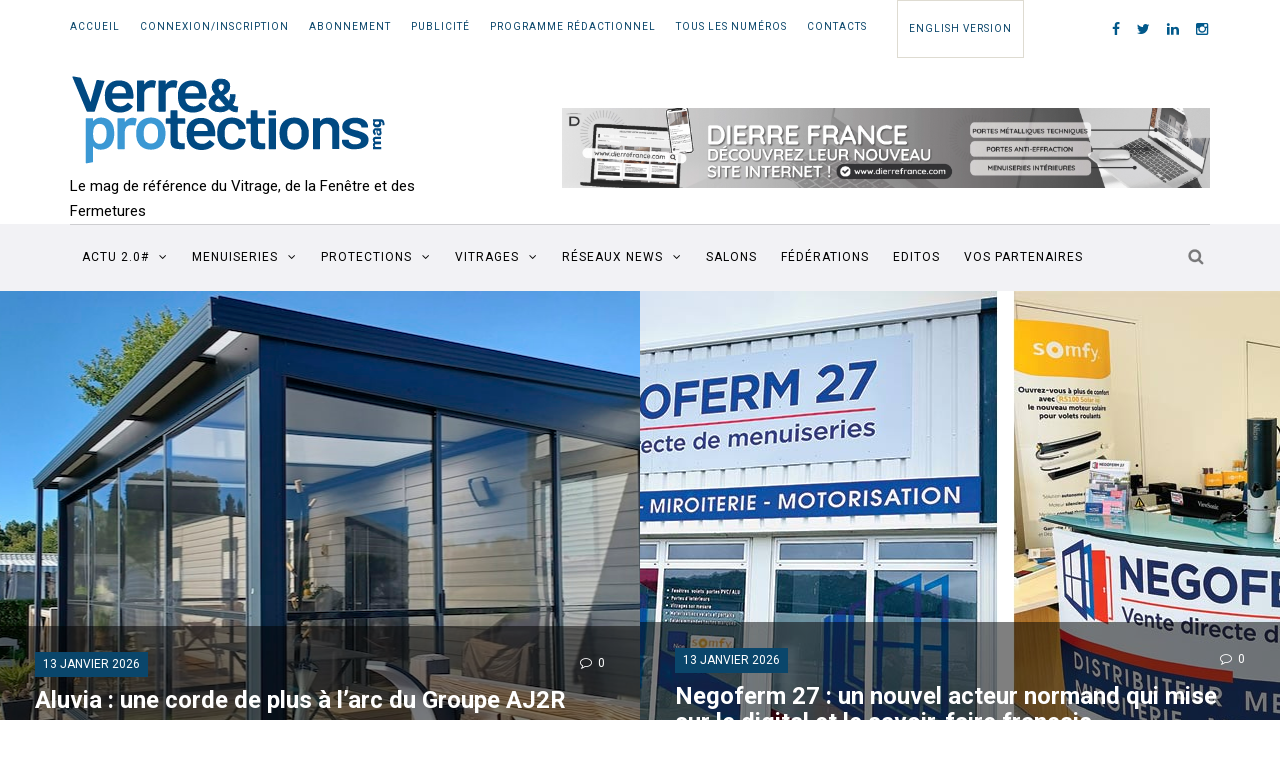

--- FILE ---
content_type: text/html; charset=UTF-8
request_url: https://www.verreetprotections.com/?gclid=1027868009%5C%5C%5C%5C%5C%5C%5C%5C%5C%5C%5C%5C%5C%5C%5C%5C%5C%5C%5C%5C%5C%5C%5C%5C%5C%5C%5C%5C%5C%5C%5C%5C%5C%5C%5C%5C%5C%5C%5C%5C%5C%5C%5C%5C%5C%5C%5C%5C%5C%5C%5C%5C%5C%5C%5C%5C%5C%5C%5C%5C%5C%5C%5C%5C%5C%5C%5C%5C%5C%5C%5C%5C%5C%5C%5C%5C%5C%5C%5C%5C%5C%5C%5C%5C%5C%5C%5C%5C%5C%5C%5C%5C%5C%5C%5C%5C%5C%5C%5C%5C%5C%5C%5C%5C%5C%5C%5C%5C%5C%5C%5C%5C%5C%5C%5C%5C%5C%5C%5C%5C%5C%5C%5C%5C%5C%5C%5C%5C%5C%27
body_size: 37979
content:
<!DOCTYPE html>
<html lang="fr-FR">
<head>
    <meta name="viewport" content="width=device-width, initial-scale=1.0, maximum-scale=1.0, user-scalable=no" />
    <meta charset="UTF-8" />
    <link rel="profile" href="http://gmpg.org/xfn/11" />
    <link rel="pingback" href="https://www.verreetprotections.com/xmlrpc.php" />
    		<style type="text/css">
					.heateor_sss_button_instagram span.heateor_sss_svg,a.heateor_sss_instagram span.heateor_sss_svg{background:radial-gradient(circle at 30% 107%,#fdf497 0,#fdf497 5%,#fd5949 45%,#d6249f 60%,#285aeb 90%)}
											.heateor_sss_horizontal_sharing .heateor_sss_svg,.heateor_sss_standard_follow_icons_container .heateor_sss_svg{
							color: #fff;
						border-width: 0px;
			border-style: solid;
			border-color: transparent;
		}
					.heateor_sss_horizontal_sharing .heateorSssTCBackground{
				color:#666;
			}
					.heateor_sss_horizontal_sharing span.heateor_sss_svg:hover,.heateor_sss_standard_follow_icons_container span.heateor_sss_svg:hover{
						border-color: transparent;
		}
		.heateor_sss_vertical_sharing span.heateor_sss_svg,.heateor_sss_floating_follow_icons_container span.heateor_sss_svg{
							color: #fff;
						border-width: 0px;
			border-style: solid;
			border-color: transparent;
		}
				.heateor_sss_vertical_sharing .heateorSssTCBackground{
			color:#666;
		}
						.heateor_sss_vertical_sharing span.heateor_sss_svg:hover,.heateor_sss_floating_follow_icons_container span.heateor_sss_svg:hover{
						border-color: transparent;
		}
		@media screen and (max-width:783px) {.heateor_sss_vertical_sharing{display:none!important}}@media screen and (min-width:783px){
.heateor_sss_SMS_count, .heateorSssSMSBackground{
    display: none !important;
}
.heateor_sss_email_count, .heateorSssEmailBackground{
    display: none !important;
}
}		</style>
		<meta name='robots' content='index, follow, max-image-preview:large, max-snippet:-1, max-video-preview:-1' />

	<!-- This site is optimized with the Yoast SEO plugin v21.8 - https://yoast.com/wordpress/plugins/seo/ -->
	<title>Verre &amp; protections.com - Le mag de référence du Vitrage, de la Fenêtre et des Fermetures</title><style id="rocket-critical-css">.wp-pagenavi span{text-decoration:none;border:1px solid #BFBFBF;padding:3px 5px;margin:2px}html{font-family:sans-serif;-webkit-text-size-adjust:100%;-ms-text-size-adjust:100%}body{margin:0}header{display:block}a{background:transparent}img{border:0}svg:not(:root){overflow:hidden}input{margin:0;font:inherit;color:inherit}input[type="submit"]{-webkit-appearance:button}input::-moz-focus-inner{padding:0;border:0}input{line-height:normal}input[type="search"]{-webkit-box-sizing:content-box;-moz-box-sizing:content-box;box-sizing:content-box;-webkit-appearance:textfield}input[type="search"]::-webkit-search-cancel-button,input[type="search"]::-webkit-search-decoration{-webkit-appearance:none}*{-webkit-box-sizing:border-box;-moz-box-sizing:border-box;box-sizing:border-box}*:before,*:after{-webkit-box-sizing:border-box;-moz-box-sizing:border-box;box-sizing:border-box}html{font-size:62.5%}body{font-family:"Helvetica Neue",Helvetica,Arial,sans-serif;font-size:14px;line-height:1.42857143;color:#333;background-color:#fff}input{font-family:inherit;font-size:inherit;line-height:inherit}a{color:#428bca;text-decoration:none}img{vertical-align:middle}h2{font-family:inherit;font-weight:500;line-height:1.1;color:inherit}h2{margin-top:20px;margin-bottom:10px}h2{font-size:30px}p{margin:0 0 10px}ul{margin-top:0;margin-bottom:10px}ul ul{margin-bottom:0}.container{padding-right:15px;padding-left:15px;margin-right:auto;margin-left:auto}@media (min-width:768px){.container{width:750px}}@media (min-width:992px){.container{width:970px}}@media (min-width:1200px){.container{width:1170px}}.container-fluid{padding-right:15px;padding-left:15px;margin-right:auto;margin-left:auto}.row{margin-right:-15px;margin-left:-15px}.col-md-6,.col-md-8,.col-md-12{position:relative;min-height:1px;padding-right:15px;padding-left:15px}@media (min-width:992px){.col-md-6,.col-md-8,.col-md-12{float:left}.col-md-12{width:100%}.col-md-8{width:66.66666667%}.col-md-6{width:50%}.col-md-offset-2{margin-left:16.66666667%}}label{display:inline-block;margin-bottom:5px;font-weight:bold}input[type="search"]{-webkit-box-sizing:border-box;-moz-box-sizing:border-box;box-sizing:border-box}input[type="search"]{-webkit-appearance:none}.btn{display:inline-block;padding:6px 12px;margin-bottom:0;font-size:14px;font-weight:normal;line-height:1.42857143;text-align:center;white-space:nowrap;vertical-align:middle;background-image:none;border:1px solid transparent;border-radius:4px}.collapse{display:none}.nav{padding-left:0;margin-bottom:0;list-style:none}.nav>li{position:relative;display:block}.nav>li>a{position:relative;display:block;padding:10px 15px}.navbar{position:relative;min-height:50px;margin-bottom:20px;border:1px solid transparent}@media (min-width:768px){.navbar{border-radius:4px}}.navbar-collapse{max-height:340px;padding-right:15px;padding-left:15px;overflow-x:visible;-webkit-overflow-scrolling:touch;border-top:1px solid transparent;box-shadow:inset 0 1px 0 rgba(255,255,255,.1)}@media (min-width:768px){.navbar-collapse{width:auto;border-top:0;box-shadow:none}.navbar-collapse.collapse{display:block!important;height:auto!important;padding-bottom:0;overflow:visible!important}}.navbar-toggle{position:relative;float:right;padding:9px 10px;margin-top:8px;margin-right:15px;margin-bottom:8px;background-color:transparent;background-image:none;border:1px solid transparent;border-radius:4px}@media (min-width:768px){.navbar-toggle{display:none}}.navbar-default{background-color:#f8f8f8;border-color:#e7e7e7}.navbar-default .navbar-toggle{border-color:#ddd}.navbar-default .navbar-collapse{border-color:#e7e7e7}.clearfix:before,.clearfix:after,.container:before,.container:after,.container-fluid:before,.container-fluid:after,.row:before,.row:after,.nav:before,.nav:after,.navbar:before,.navbar:after,.navbar-collapse:before,.navbar-collapse:after{display:table;content:" "}.clearfix:after,.container:after,.container-fluid:after,.row:after,.nav:after,.navbar:after,.navbar-collapse:after{clear:both}@-ms-viewport{width:device-width}body{font-family:Arial,sans-serif;margin-top:0!important;background:#F7F7F7;font-size:15px;color:#000000;line-height:25px;text-rendering:optimizeLegibility}p{margin-bottom:25px;font-family:'Titillium Web',sans-serif}a{color:#76a5cd;text-decoration:underline}h2{margin-top:0;margin-bottom:15px}h2{font-size:25px}input[type="email"],input[type="search"]{box-shadow:none}input{border:1px solid #EEEEEE;background-color:#ffffff;padding:5px 13px;color:#000000;font-size:13px;vertical-align:middle;box-shadow:none;border-radius:0;line-height:26px;border-radius:3px}input:-moz-placeholder,input:-ms-input-placeholder,input::-webkit-input-placeholder{color:#aaaaaa;font-size:13px}.btn,input[type="submit"]{padding:13px 30px;line-height:1;color:#ffffff;border:1px solid #76a5cd;border-radius:3px;text-align:left;text-shadow:none;text-decoration:none;vertical-align:middle;background:#76a5cd;filter:none;box-shadow:none;text-align:center;font-size:10px;text-transform:uppercase;letter-spacing:1px}header{background:#ffffff;background-repeat:no-repeat;background-position:top center}header .header-blog-info{margin-top:5px;font-size:18px;letter-spacing:0.1em}header .container{padding:0}header .col-md-12{display:table;height:200px}header .logo{font-size:16px}header .header-left{display:table-cell;vertical-align:middle;text-align:left;width:33.3333%;padding-left:15px}header .header-center{display:table-cell;vertical-align:middle;text-align:center;width:33.3333%}header .header-right{display:table-cell;vertical-align:middle;text-align:right;width:33.3333%;padding-right:15px}ul.header-nav{white-space:nowrap;display:inline;margin-bottom:0;padding:0}.header-info-text{padding-top:22px;padding-bottom:22px;margin-left:5px;padding-left:30px}.search-bar-header{margin-top:-10px}.search-bar-header .search-toggle-btn{padding:14px;display:inline-block;height:40px;background:transparent url(https://www.verreetprotections.com/wp-content/themes/armonioso/img/search-btn.png) no-repeat center center;color:#000;width:16px;text-indent:-9999px;opacity:0.5;border:0;box-shadow:none}@media (-webkit-min-device-pixel-ratio:2){.search-bar-header .search-toggle-btn{background-image:url(https://www.verreetprotections.com/wp-content/themes/armonioso/img/search-btn@2x.png);background-size:16px 16px}}.search-close-btn{position:absolute;top:50px;right:50px;color:#000000;text-transform:uppercase}.search-fullscreen-wrapper{position:fixed;background:rgba(255,255,255,0.95);left:0;right:0;top:0;bottom:0;color:#ffffff;z-index:10000;display:none}.search-fullscreen-wrapper .search-fullscreen-form{margin:0 auto;margin-top:300px;display:table}.search-fullscreen-wrapper .search-fullscreen-form input[type="search"]{font-size:30px;line-height:35px;height:auto;color:#000000;background:none;border:none;border-bottom:3px solid #000000;padding-left:0;padding-right:0;width:700px}.search-fullscreen-wrapper .search-fullscreen-form #searchsubmit{display:none}.header-menu-bg{z-index:10001;width:100%}.header-menu{overflow:visible;font-size:10px;line-height:1;letter-spacing:2px}.header-info-text{float:right}.header-info-text a{color:#01598b}.header-info-text .fa{margin-right:15px;font-size:14px}.header-info-text a:last-child .fa{margin-right:0}.header-menu ul{margin:0;padding:0}.header-menu li{position:relative;display:block;float:left}.header-menu li a{color:#0a466b;display:block;padding-right:15px;padding-left:15px;padding-top:22px;padding-bottom:22px;text-decoration:none;text-transform:uppercase}.header-menu ul.links>li:first-child>a{padding-left:0}.header-menu .menu-top-menu-container-toggle+div{float:left}.header-menu .menu-top-menu-container-toggle{float:left;display:none;color:#000000;padding:22px;padding-left:0}.header-menu .menu-top-menu-container-toggle:after{content:"";display:inline-block;font-family:"fontawesome";font-weight:normal;font-size:14px}.navbar{border-radius:0;-webkit-border-radius:0;border:none;margin:0;line-height:1.42857;position:static}.navbar .nav>li{float:left}.navbar .nav>li.menu-item-has-children>a:after{display:inline-block;font-family:"fontawesome";content:"";font-style:normal;font-weight:normal;margin-left:10px;margin-right:0}.navbar .nav>li{padding-top:18px;padding-bottom:18px;position:relative}.navbar .nav>li>a{color:#000000;display:block;font-size:12px;padding:5px 5px;margin-left:20px;margin-right:20px;text-decoration:none;background:transparent;letter-spacing:2px;border-bottom:1px solid transparent;border-top:1px solid transparent!important}.navbar-left-wrapper{float:left;width:65px;height:31px;margin-top:18px;margin-bottom:18px;padding-top:5px;padding-bottom:5px;text-align:left;z-index:10;position:relative}.navbar-center-wrapper{float:left;width:100%;margin-left:-65px;margin-right:-65px;border-top:1px solid rgba(0,0,0,0.15);padding-top:0;padding-bottom:0}.navbar-right-wrapper{float:left;width:65px;height:31px;margin-top:18px;margin-bottom:18px;padding-top:5px;padding-bottom:5px;text-align:right}.navbar{background:none;min-height:0}.navbar-collapse{padding:0;max-height:inherit;clear:both}.navbar .nav ul{list-style:none}.navbar .navbar-toggle{background:transparent;color:#000000;border:none;border-radius:0;-webkit-border-radius:0;padding:14px 40px;text-transform:uppercase;letter-spacing:2px;display:none;margin:0 auto;float:none;width:180px;position:absolute;left:50%;margin-left:-75px;top:9px}.navbar .navbar-toggle:after{display:inline-block;font-family:"fontawesome";content:"";margin-left:5px;font-weight:normal}.nav .sub-menu{display:none;position:absolute;margin:0;text-align:left;z-index:100000;padding:0}.nav>li .sub-menu{margin-top:0;background:#76a5cd}.nav>li>.sub-menu{margin-top:18px}.navbar .nav .sub-menu li{float:none;position:relative}.nav .sub-menu li.menu-item>a{display:block;background:transparent;color:#ffffff;font-weight:normal;min-width:190px;text-decoration:none;padding:8px 20px;border:1px solid rgba(255,255,255,0.2);border-left:0;border-right:0;border-bottom:0;font-size:11px}.nav .sub-menu li.menu-item:last-child>a{border-bottom:1px solid rgba(255,255,255,0.2)}.navbar-default .navbar-collapse{border:none}.mainmenu-belowheader{background:#ffffff}.mainmenu-belowheader .navbar{position:relative}.mainmenu-belowheader .navbar .container{padding-left:15px;padding-right:15px;position:relative}.mainmenu-belowheader .navbar{margin-left:0;min-height:0}.mainmenu-belowheader .navbar .nav>li>a{text-align:center}.mainmenu-belowheader.menu-center .nav{display:table;margin:0 auto;padding-left:65px;padding-right:65px}.mainmenu-belowheader.mainmenu-uppercase .navbar .nav>li>a,.mainmenu-belowheader.mainmenu-uppercase .nav .sub-menu li.menu-item>a{text-transform:uppercase}.navigation-paging .wp-pagenavi span.pages{display:none}.armonioso-blog-posts-slider.container-fluid{padding-left:0;padding-right:0;position:relative}.armonioso-blog-posts-slider.container-fluid .row{margin:0}.armonioso-blog-posts-slider.container-fluid .col-md-12{padding:0}.armonioso-post-list-wrapper{background:#eeeeee url(https://www.verreetprotections.com/wp-content/themes/armonioso/img/slider-loading.gif) center center no-repeat;height:500px}@media (-webkit-min-device-pixel-ratio:2){.armonioso-post-list-wrapper{background-image:url(https://www.verreetprotections.com/wp-content/themes/armonioso/img/slider-loading@2x.gif);background-size:64px 64px}}.armonioso-blog-posts-slider{margin-bottom:45px}.armonioso-post-list .armonioso-post{width:100%;float:left;position:relative;overflow:hidden}.armonioso-post-list .armonioso-post .armonioso-post-image{background:#d7d7d7;height:500px;background-repeat:no-repeat;background-position:center center;background-size:cover}.armonioso-post-list .armonioso-post-image-wrapper{height:100%}.armonioso-post-list .armonioso-post-details{background:rgba(0,0,0,0.5) none repeat scroll 0 0;bottom:0;margin:0;padding:15px 35px;padding-top:25px;position:absolute;top:auto;width:100%}.armonioso-post-list .armonioso-post-details .armonioso-post-category{display:block;color:#ffffff;text-align:left;margin:0 auto;margin-bottom:0;letter-spacing:1px;font-size:10px;text-transform:uppercase;color:#fff;position:relative;line-height:1.1}.armonioso-post-list .armonioso-post-details .armonioso-post-description{color:rgba(255,255,255,0.9);text-align:left;margin-top:15px;margin-bottom:5px;overflow:hidden;line-height:19px;height:0}.armonioso-post-list .armonioso-post-details .armonioso-post-category{color:rgba(255,255,255,0.5)}.armonioso-post-list .armonioso-post-details .armonioso-post-category a{color:rgba(255,255,255,0.5);text-decoration:none}.armonioso-post-list .armonioso-post-details .armonioso-post-title h2{font-size:18px;color:#ffffff;margin:0 auto;margin-bottom:10px;text-align:left;display:block}.armonioso-post-list .armonioso-post-details .armonioso-post-title a{text-decoration:none}.armonioso-post-list .armonioso-post-details .armonioso-post-date{font-size:12px;text-transform:uppercase;color:#ffffff;text-align:left;margin-bottom:10px;background:#76a5cd;padding:0px 8px;display:inline-block}.armonioso-post-list .armonioso-post-details .post-counters{float:right}.post-counters{color:#ffffff;font-size:12px;text-transform:uppercase}.post-counters span{margin-left:15px}.post-counters span i{margin-right:3px}.post-counters{display:inline-block}.armanioso-ad-block{overflow:hidden;text-align:center;padding-right:15px;padding-left:15px}.armanioso-ad-block.armanioso-ad-block-below_homepage_popular_posts{margin-bottom:45px}@media screen and (min-width:1210px){.armanioso-ad-block{display:flex;flex-direction:row;justify-content:space-around}}header .header-blog-info{margin-top:5px;font-size:15px;letter-spacing:0em}header .header-right{max-width:605px}@media (min-width:992px){.header-menu .col-md-6:first-child{width:85%}.header-menu .col-md-6:last-child{width:15%}header .header-center{width:10%}header .header-right{width:56.6665%}}@media (min-width:1023px) and (max-width:1199px){header .header-left{width:10%}header .header-left .header-blog-info{font-size:13px}header .header-center{width:10%}header .header-right{width:80%;padding-right:0}header .header-right .smartslider{left:60px;position:relative}}@media (max-width:1024px){header .row .header-right{padding:15px;margin:1em 0}}.row.smartslider>*>div{max-width:605px;margin:0 auto}.mainmenu-belowheader.menu-center .nav{padding-left:0;padding-right:0;display:block}@media (min-width:992px){.header-menu li a{padding:22px 10px;letter-spacing:1px}.navbar .nav>li>a{letter-spacing:1px;margin-left:7px;margin-right:7px}}@media (min-width:760px) and (max-width:992px){.header-menu li a{padding:22px 3px;letter-spacing:0}.mainmenu-belowheader .navbar .container,.header-menu .container{padding:0}.navbar .nav>li.menu-item>a{letter-spacing:0;margin-left:2px;margin-right:2px}.navbar .nav>li.menu-item-has-children>a::after{margin-left:3px}.navbar-left-wrapper{visibility:hidden}}.armonioso-post-list .armonioso-post-details .armonioso-post-title h2{font-size:24px;font-weight:bold}.owl-carousel{display:none;width:100%;position:relative;z-index:1}@media screen and (min-width:1210px){.armanioso-ad-block{display:flex;flex-direction:row;justify-content:space-around}}header .header-blog-info{margin-top:5px;font-size:15px;letter-spacing:0em}header .header-right{max-width:605px}@media (min-width:992px){.header-menu .col-md-6:first-child{width:85%}.header-menu .col-md-6:last-child{width:15%}header .header-center{width:10%}header .header-right{width:56.6665%}}@media (min-width:1023px) and (max-width:1199px){header .header-left{width:10%}header .header-left .header-blog-info{font-size:13px}header .header-center{width:10%}header .header-right{width:80%;padding-right:0}header .header-right .smartslider{left:60px;position:relative}}@media (max-width:1024px){header .row .header-right{padding:15px;margin:1em 0}}.row.smartslider>*>div{max-width:605px;margin:0 auto}.mainmenu-belowheader.menu-center .nav{padding-left:0;padding-right:0;display:block}@media (min-width:992px){.header-menu li a{padding:22px 10px;letter-spacing:1px}.navbar .nav>li>a{letter-spacing:1px;margin-left:7px;margin-right:7px}}@media (min-width:760px) and (max-width:992px){.header-menu li a{padding:22px 3px;letter-spacing:0}.mainmenu-belowheader .navbar .container,.header-menu .container{padding:0}.navbar .nav>li.menu-item>a{letter-spacing:0;margin-left:2px;margin-right:2px}.navbar .nav>li.menu-item-has-children>a::after{margin-left:3px}.navbar-left-wrapper{visibility:hidden}}.armonioso-post-list .armonioso-post-details .armonioso-post-title h2{font-size:24px;font-weight:bold}@media (max-width:1024px){header .header-left,header .header-center,header .header-right{display:block}header .col-md-12{height:auto!important;display:block}header>.container>.row{margin:0}header>.container{padding:0}header .logo{display:block}header .header-left .logo{margin:20px 15px}header .header-left,header .header-center,header .header-right{text-align:center;width:100%}header .header-left{padding-left:0}header .header-right{padding-right:0}.navbar-inner{background:#eeeeee}.navbar .nav>li>a{margin-left:7px;margin-right:7px}}@media (max-width:979px){.navbar .nav>li>a{margin-left:10px;margin-right:10px}.content-block>.container-fluid{margin-left:0;margin-right:0;padding-left:0;padding-right:0}.content-block>.container-fluid>.row{margin-left:0;margin-right:0}header .header-left{padding-left:0}.header-menu .row{margin-left:0!important;margin-right:0!important}}@media (max-width:767px){header .col-md-12{padding:0}header .navbar{padding-bottom:0;margin:0}.mainmenu-belowheader.menu-center .nav{display:block}.nav .sub-menu{z-index:0}.navbar .navbar-toggle{display:table}.nav .sub-menu li.menu-item>a{min-height:0;padding-right:15px;padding-left:15px}.navbar .container{background:none!important}.mainmenu-belowheader .navbar .nav>li>a{padding-top:5px;padding-bottom:5px}.navbar .nav>li.menu-item-has-children>a:after{margin-top:0;margin-right:0;float:right}.navbar-collapse{padding:0;padding-bottom:10px;padding-top:10px;margin-top:70px}.mainmenu-belowheader .navbar .nav>li>a{text-align:left;margin-left:0;margin-right:0;padding-left:0;padding-right:0;border:none}.navbar .nav>li{padding-top:0;padding-bottom:0}.mainmenu-belowheader{background:none!important}.nav>li>.sub-menu{left:0!important;padding-top:0;padding-bottom:0}.navbar .nav li{display:block;width:100%}.nav .sub-menu{padding:0;position:relative;margin-left:10px;border:none}.nav>li>.sub-menu{margin-top:0;margin-left:0}.nav .sub-menu li.menu-item>a{border:none}.nav .sub-menu li a{background:none;padding:5px 10px;display:block;width:auto;border:0!important}.navbar .nav li a{padding:5px 14px}.armonioso-post-list-wrapper{margin-top:50px!important}.armonioso-post-list-wrapper{margin-top:0!important}.mainmenu-belowheader.menu-center .nav{padding-left:0;padding-right:0}.header-menu ul.links>li>a:first-child{padding:inherit}.header-menu .menu-top-menu-container-toggle+div{display:none}.header-menu .menu-top-menu-container-toggle{display:block}.header-menu .menu-top-menu-container-toggle+div{float:none;position:absolute;top:10px;width:100%;z-index:40;background:#eeeeee;margin-left:-15px;margin-right:-15px;padding-top:10px;padding-bottom:10px}.header-menu .menu-top-menu-container-toggle+div li{float:none}.header-menu .menu-top-menu-container-toggle+div li a{width:100%;padding:6px 25px!important;margin-bottom:0}.search-fullscreen-wrapper .search-fullscreen-form{margin-top:200px}.search-fullscreen-wrapper .search-fullscreen-form input[type="search"]{width:300px;font-size:18px}.search-close-btn{right:20px;top:100px}.armonioso-post-list .armonioso-post.armonioso-post-layout-horizontal .armonioso-post-details .armonioso-post-description{height:0!important}}@media (max-width:568px){.armonioso-post-list .armonioso-post-details .armonioso-post-description{height:0!important}.logo-link>img{max-width:100%}.armonioso-post-list .armonioso-post-details{max-width:100%;display:block;width:100%}}@media (max-width:480px){header .col-md-12{display:block}}@media (min-width:768px){.nav .sub-menu{display:block;margin:0;opacity:0;transform:matrix(0,0,0,0,0,0);-ms-transform:matrix(0,0,0,0,0,0);-webkit-transform:matrix(0,0,0,0,0,0);-webkit-transform-style:preserve-3d;-webkit-backface-visibility:hidden}}*,*:after,*::before{-moz-box-sizing:border-box;box-sizing:border-box}html,body{height:auto}header .col-md-12{height:150px}header .logo-link img{width:320px}.armonioso-post-list-wrapper,.armonioso-post-list .armonioso-post .armonioso-post-image{height:500px}h2{font-family:'Roboto'}header .header-blog-info{font-family:'Roboto'}body{font-family:'Roboto';font-size:14px}.navbar .nav>li a,.navbar .navbar-toggle,.btn,input[type="submit"],.armonioso-post-list .armonioso-post-details .armonioso-post-category,.header-menu,.armonioso-post-list .armonioso-post-details .armonioso-post-date,.post-counters,.search-close-btn{font-family:'Roboto'}body{background-color:#ffffff;color:#000000}.btn,input[type="submit"],.nav>li .sub-menu,.armonioso-post-list .armonioso-post-details .armonioso-post-date{background-color:#0a466b}a{color:#0a466b}.btn,input[type="submit"]{border-color:#0a466b}header{background-color:#ffffff}.mainmenu-belowheader{background-color:#f2f2f5}.clearfix:after{visibility:hidden;display:block;font-size:0;content:" ";clear:both;height:0}@media only screen and (max-width:480px){body{float:none}}label{font-weight:bold}.n2-section-smartslider{position:relative;width:100%;outline:0;--widget-offset:0px}.n2-ss-align{position:relative;z-index:0;overflow:hidden}.n2-ss-slider{display:grid;grid-template-columns:100%;grid-template-rows:1fr auto;-webkit-font-smoothing:antialiased;font-size:16px;line-height:1;--ss-fs:flex-start;--ss-fe:flex-end;--ss-r:row;--ss-rr:row-reverse}.n2-ss-slider .n2-ow,.n2-ss-slider .n2-ow-all *{font-size:inherit;line-height:inherit;letter-spacing:inherit}.n2-ss-slider .n2-ow,.n2-ss-slider .n2-ow:before,.n2-ss-slider .n2-ow:after,.n2-ss-slider .n2-ow-all *,.n2-ss-slider .n2-ow-all :before,.n2-ss-slider .n2-ow-all :after{box-sizing:content-box}.n2-ss-slider .n2-ow:before,.n2-ss-slider .n2-ow:after,.n2-ss-slider .n2-ow-all :not(i):before,.n2-ss-slider .n2-ow-all :not(i):after{display:none}.n2-ss-slider .n2-ow-all img,.n2-ss-slider svg.n2-ow{max-width:none;max-height:none;height:auto;box-shadow:none;border-radius:0;background:0 0;background:0 0;padding:0;margin:0;border:0;vertical-align:top}.n2-ss-slider .n2-ow-all picture{display:inline-block}.n2-ss-slider source{display:none}.n2-ss-slider{z-index:3;position:relative;text-align:left;width:100%;min-height:1px}.n2-ss-slider .n2-ss-preserve-size{width:100%;visibility:hidden}.n2-ss-slider .n2-ss-preserve-size[data-related-device]{display:none}.n2-ss-slider .n2-ss-preserve-size[data-related-device=desktopPortrait]{display:block}.n2-ss-slider .n2-ss-slide{position:relative;overflow:hidden;text-align:center;--ssselfalign:center}.n2-ss-slider .n2-ss-slide--focus{position:absolute;left:0;top:0;width:100%;height:100%;opacity:0;z-index:-99999}.n2-ss-slider .n2-ss-slide-background,.n2-ss-slider .n2-ss-slide-background *{position:absolute;top:0;left:0;width:100%;height:100%;text-align:left}.n2-ss-slider .n2-ss-slide-background{z-index:10}.n2-ss-slider .n2-ss-slide-background .n2-ss-slide-background-image{z-index:5}.n2-ss-slider .n2-ss-slide-background-image{width:100%;height:100%;box-sizing:content-box;--ss-o-pos-x:50%;--ss-o-pos-y:50%}.n2-ss-slider .n2-ss-slide-background-image img{object-position:var(--ss-o-pos-x) var(--ss-o-pos-y)}.n2-ss-slider .n2-ss-slide-background-image img{width:100%!important;height:100%!important;object-fit:cover}.n2-ss-slider [data-mode=fit] .n2-ss-slide-background-image img{object-fit:contain}.n2-ss-slider .n2-ss-layers-container{visibility:hidden;position:relative;width:100%;height:100%;display:flex;flex-direction:column;z-index:20;opacity:.001}.n2-ss-slider .n2-ss-layers-container>*{visibility:visible}.n2-ss-slider .n2-ss-layer{z-index:2;--margin-top:0px;--margin-right:0px;--margin-bottom:0px;--margin-left:0px;width:calc(100% - var(--margin-right) - var(--margin-left) + 1px);--ssfont-scale:1;font-size:calc(100%*var(--ssfont-scale))}.n2-ss-slider .n2-ss-layer[data-pm=default]{position:relative;min-height:1px}.n2-ss-slider ::-moz-placeholder{text-overflow:clip;color:inherit}.n2-ss-slider .n2-ss-layer[data-sstype=slide]{flex:0 0 auto;position:relative;box-sizing:border-box;width:100%;height:100%;min-height:100%;z-index:2;display:flex;justify-content:center;flex-flow:column}.n2-ss-slider .n2-ss-layer:not([data-sstype=col]){align-self:var(--ssselfalign)}.n2_clear{clear:both}ss3-loader{display:none;place-content:center;position:absolute;left:0;top:0;width:100%;height:100%;z-index:100000}ss3-loader:after{content:'';display:block;border:9px solid RGBA(0,0,0,.6);border-top:9px solid #fff;border-radius:50%;box-shadow:inset 0 0 0 1px RGBA(0,0,0,.6),0 0 0 1px RGBA(0,0,0,.6);width:40px;height:40px;animation:n2-ss-loader-spin 2s linear infinite}@keyframes n2-ss-loader-spin{0%{transform:rotate(0deg)}to{transform:rotate(360deg)}}.mailpoet_form_loading{display:none;text-align:center;width:30px}.mailpoet_form_loading>span{animation:mailpoet-bouncedelay 1.4s infinite ease-in-out both;background-color:#5b5b5b;border-radius:100%;display:inline-block;height:5px;width:5px}.mailpoet_form_loading .mailpoet_bounce1{animation-delay:-0.32s}.mailpoet_form_loading .mailpoet_bounce2{animation-delay:-0.16s;margin:0 7px}@keyframes mailpoet-bouncedelay{0%,80%,100%{transform:scale(0)}40%{transform:scale(1)}}.mailpoet_form_popup_overlay{background-color:#000;display:none;height:100%;left:0;margin:0;max-width:100%!important;opacity:.7;position:fixed;top:0;width:100%!important;z-index:100000}</style><link rel="preload" as="style" href="https://fonts.googleapis.com/css?family=Roboto%3A400%2C400italic%2C700%2C700italic%7CRoboto%3A400%2C400italic%2C700%2C700italic%7CRoboto%7CAbril%20FatFace%3A400%2C400i%2C700%2C700i%7CAlegreya%3A400%2C400i%2C700%2C700i%7CAlegreya%20Sans%3A400%2C400i%2C700%2C700i%7CAmatic%20SC%3A400%2C400i%2C700%2C700i%7CAnonymous%20Pro%3A400%2C400i%2C700%2C700i%7CArchitects%20Daughter%3A400%2C400i%2C700%2C700i%7CArchivo%3A400%2C400i%2C700%2C700i%7CArchivo%20Narrow%3A400%2C400i%2C700%2C700i%7CAsap%3A400%2C400i%2C700%2C700i%7CBarlow%3A400%2C400i%2C700%2C700i%7CBioRhyme%3A400%2C400i%2C700%2C700i%7CBonbon%3A400%2C400i%2C700%2C700i%7CCabin%3A400%2C400i%2C700%2C700i%7CCairo%3A400%2C400i%2C700%2C700i%7CCardo%3A400%2C400i%2C700%2C700i%7CChivo%3A400%2C400i%2C700%2C700i%7CConcert%20One%3A400%2C400i%2C700%2C700i%7CCormorant%3A400%2C400i%2C700%2C700i%7CCrimson%20Text%3A400%2C400i%2C700%2C700i%7CEczar%3A400%2C400i%2C700%2C700i%7CExo%202%3A400%2C400i%2C700%2C700i%7CFira%20Sans%3A400%2C400i%2C700%2C700i%7CFjalla%20One%3A400%2C400i%2C700%2C700i%7CFrank%20Ruhl%20Libre%3A400%2C400i%2C700%2C700i%7CGreat%20Vibes%3A400%2C400i%2C700%2C700i%7CHeebo%3A400%2C400i%2C700%2C700i%7CIBM%20Plex%3A400%2C400i%2C700%2C700i%7CInconsolata%3A400%2C400i%2C700%2C700i%7CIndie%20Flower%3A400%2C400i%2C700%2C700i%7CInknut%20Antiqua%3A400%2C400i%2C700%2C700i%7CInter%3A400%2C400i%2C700%2C700i%7CKarla%3A400%2C400i%2C700%2C700i%7CLibre%20Baskerville%3A400%2C400i%2C700%2C700i%7CLibre%20Franklin%3A400%2C400i%2C700%2C700i%7CMontserrat%3A400%2C400i%2C700%2C700i%7CNeuton%3A400%2C400i%2C700%2C700i%7CNotable%3A400%2C400i%2C700%2C700i%7CNothing%20You%20Could%20Do%3A400%2C400i%2C700%2C700i%7CNoto%20Sans%3A400%2C400i%2C700%2C700i%7CNunito%3A400%2C400i%2C700%2C700i%7COld%20Standard%20TT%3A400%2C400i%2C700%2C700i%7COxygen%3A400%2C400i%2C700%2C700i%7CPacifico%3A400%2C400i%2C700%2C700i%7CPoppins%3A400%2C400i%2C700%2C700i%7CProza%20Libre%3A400%2C400i%2C700%2C700i%7CPT%20Sans%3A400%2C400i%2C700%2C700i%7CPT%20Serif%3A400%2C400i%2C700%2C700i%7CRakkas%3A400%2C400i%2C700%2C700i%7CReenie%20Beanie%3A400%2C400i%2C700%2C700i%7CRoboto%20Slab%3A400%2C400i%2C700%2C700i%7CRopa%20Sans%3A400%2C400i%2C700%2C700i%7CRubik%3A400%2C400i%2C700%2C700i%7CShadows%20Into%20Light%3A400%2C400i%2C700%2C700i%7CSpace%20Mono%3A400%2C400i%2C700%2C700i%7CSpectral%3A400%2C400i%2C700%2C700i%7CSue%20Ellen%20Francisco%3A400%2C400i%2C700%2C700i%7CTitillium%20Web%3A400%2C400i%2C700%2C700i%7CUbuntu%3A400%2C400i%2C700%2C700i%7CVarela%3A400%2C400i%2C700%2C700i%7CVollkorn%3A400%2C400i%2C700%2C700i%7CWork%20Sans%3A400%2C400i%2C700%2C700i%7CYatra%20One%3A400%2C400i%2C700%2C700i&#038;display=swap" /><link rel="stylesheet" href="https://fonts.googleapis.com/css?family=Roboto%3A400%2C400italic%2C700%2C700italic%7CRoboto%3A400%2C400italic%2C700%2C700italic%7CRoboto%7CAbril%20FatFace%3A400%2C400i%2C700%2C700i%7CAlegreya%3A400%2C400i%2C700%2C700i%7CAlegreya%20Sans%3A400%2C400i%2C700%2C700i%7CAmatic%20SC%3A400%2C400i%2C700%2C700i%7CAnonymous%20Pro%3A400%2C400i%2C700%2C700i%7CArchitects%20Daughter%3A400%2C400i%2C700%2C700i%7CArchivo%3A400%2C400i%2C700%2C700i%7CArchivo%20Narrow%3A400%2C400i%2C700%2C700i%7CAsap%3A400%2C400i%2C700%2C700i%7CBarlow%3A400%2C400i%2C700%2C700i%7CBioRhyme%3A400%2C400i%2C700%2C700i%7CBonbon%3A400%2C400i%2C700%2C700i%7CCabin%3A400%2C400i%2C700%2C700i%7CCairo%3A400%2C400i%2C700%2C700i%7CCardo%3A400%2C400i%2C700%2C700i%7CChivo%3A400%2C400i%2C700%2C700i%7CConcert%20One%3A400%2C400i%2C700%2C700i%7CCormorant%3A400%2C400i%2C700%2C700i%7CCrimson%20Text%3A400%2C400i%2C700%2C700i%7CEczar%3A400%2C400i%2C700%2C700i%7CExo%202%3A400%2C400i%2C700%2C700i%7CFira%20Sans%3A400%2C400i%2C700%2C700i%7CFjalla%20One%3A400%2C400i%2C700%2C700i%7CFrank%20Ruhl%20Libre%3A400%2C400i%2C700%2C700i%7CGreat%20Vibes%3A400%2C400i%2C700%2C700i%7CHeebo%3A400%2C400i%2C700%2C700i%7CIBM%20Plex%3A400%2C400i%2C700%2C700i%7CInconsolata%3A400%2C400i%2C700%2C700i%7CIndie%20Flower%3A400%2C400i%2C700%2C700i%7CInknut%20Antiqua%3A400%2C400i%2C700%2C700i%7CInter%3A400%2C400i%2C700%2C700i%7CKarla%3A400%2C400i%2C700%2C700i%7CLibre%20Baskerville%3A400%2C400i%2C700%2C700i%7CLibre%20Franklin%3A400%2C400i%2C700%2C700i%7CMontserrat%3A400%2C400i%2C700%2C700i%7CNeuton%3A400%2C400i%2C700%2C700i%7CNotable%3A400%2C400i%2C700%2C700i%7CNothing%20You%20Could%20Do%3A400%2C400i%2C700%2C700i%7CNoto%20Sans%3A400%2C400i%2C700%2C700i%7CNunito%3A400%2C400i%2C700%2C700i%7COld%20Standard%20TT%3A400%2C400i%2C700%2C700i%7COxygen%3A400%2C400i%2C700%2C700i%7CPacifico%3A400%2C400i%2C700%2C700i%7CPoppins%3A400%2C400i%2C700%2C700i%7CProza%20Libre%3A400%2C400i%2C700%2C700i%7CPT%20Sans%3A400%2C400i%2C700%2C700i%7CPT%20Serif%3A400%2C400i%2C700%2C700i%7CRakkas%3A400%2C400i%2C700%2C700i%7CReenie%20Beanie%3A400%2C400i%2C700%2C700i%7CRoboto%20Slab%3A400%2C400i%2C700%2C700i%7CRopa%20Sans%3A400%2C400i%2C700%2C700i%7CRubik%3A400%2C400i%2C700%2C700i%7CShadows%20Into%20Light%3A400%2C400i%2C700%2C700i%7CSpace%20Mono%3A400%2C400i%2C700%2C700i%7CSpectral%3A400%2C400i%2C700%2C700i%7CSue%20Ellen%20Francisco%3A400%2C400i%2C700%2C700i%7CTitillium%20Web%3A400%2C400i%2C700%2C700i%7CUbuntu%3A400%2C400i%2C700%2C700i%7CVarela%3A400%2C400i%2C700%2C700i%7CVollkorn%3A400%2C400i%2C700%2C700i%7CWork%20Sans%3A400%2C400i%2C700%2C700i%7CYatra%20One%3A400%2C400i%2C700%2C700i&#038;display=swap" media="print" onload="this.media='all'" /><noscript><link rel="stylesheet" href="https://fonts.googleapis.com/css?family=Roboto%3A400%2C400italic%2C700%2C700italic%7CRoboto%3A400%2C400italic%2C700%2C700italic%7CRoboto%7CAbril%20FatFace%3A400%2C400i%2C700%2C700i%7CAlegreya%3A400%2C400i%2C700%2C700i%7CAlegreya%20Sans%3A400%2C400i%2C700%2C700i%7CAmatic%20SC%3A400%2C400i%2C700%2C700i%7CAnonymous%20Pro%3A400%2C400i%2C700%2C700i%7CArchitects%20Daughter%3A400%2C400i%2C700%2C700i%7CArchivo%3A400%2C400i%2C700%2C700i%7CArchivo%20Narrow%3A400%2C400i%2C700%2C700i%7CAsap%3A400%2C400i%2C700%2C700i%7CBarlow%3A400%2C400i%2C700%2C700i%7CBioRhyme%3A400%2C400i%2C700%2C700i%7CBonbon%3A400%2C400i%2C700%2C700i%7CCabin%3A400%2C400i%2C700%2C700i%7CCairo%3A400%2C400i%2C700%2C700i%7CCardo%3A400%2C400i%2C700%2C700i%7CChivo%3A400%2C400i%2C700%2C700i%7CConcert%20One%3A400%2C400i%2C700%2C700i%7CCormorant%3A400%2C400i%2C700%2C700i%7CCrimson%20Text%3A400%2C400i%2C700%2C700i%7CEczar%3A400%2C400i%2C700%2C700i%7CExo%202%3A400%2C400i%2C700%2C700i%7CFira%20Sans%3A400%2C400i%2C700%2C700i%7CFjalla%20One%3A400%2C400i%2C700%2C700i%7CFrank%20Ruhl%20Libre%3A400%2C400i%2C700%2C700i%7CGreat%20Vibes%3A400%2C400i%2C700%2C700i%7CHeebo%3A400%2C400i%2C700%2C700i%7CIBM%20Plex%3A400%2C400i%2C700%2C700i%7CInconsolata%3A400%2C400i%2C700%2C700i%7CIndie%20Flower%3A400%2C400i%2C700%2C700i%7CInknut%20Antiqua%3A400%2C400i%2C700%2C700i%7CInter%3A400%2C400i%2C700%2C700i%7CKarla%3A400%2C400i%2C700%2C700i%7CLibre%20Baskerville%3A400%2C400i%2C700%2C700i%7CLibre%20Franklin%3A400%2C400i%2C700%2C700i%7CMontserrat%3A400%2C400i%2C700%2C700i%7CNeuton%3A400%2C400i%2C700%2C700i%7CNotable%3A400%2C400i%2C700%2C700i%7CNothing%20You%20Could%20Do%3A400%2C400i%2C700%2C700i%7CNoto%20Sans%3A400%2C400i%2C700%2C700i%7CNunito%3A400%2C400i%2C700%2C700i%7COld%20Standard%20TT%3A400%2C400i%2C700%2C700i%7COxygen%3A400%2C400i%2C700%2C700i%7CPacifico%3A400%2C400i%2C700%2C700i%7CPoppins%3A400%2C400i%2C700%2C700i%7CProza%20Libre%3A400%2C400i%2C700%2C700i%7CPT%20Sans%3A400%2C400i%2C700%2C700i%7CPT%20Serif%3A400%2C400i%2C700%2C700i%7CRakkas%3A400%2C400i%2C700%2C700i%7CReenie%20Beanie%3A400%2C400i%2C700%2C700i%7CRoboto%20Slab%3A400%2C400i%2C700%2C700i%7CRopa%20Sans%3A400%2C400i%2C700%2C700i%7CRubik%3A400%2C400i%2C700%2C700i%7CShadows%20Into%20Light%3A400%2C400i%2C700%2C700i%7CSpace%20Mono%3A400%2C400i%2C700%2C700i%7CSpectral%3A400%2C400i%2C700%2C700i%7CSue%20Ellen%20Francisco%3A400%2C400i%2C700%2C700i%7CTitillium%20Web%3A400%2C400i%2C700%2C700i%7CUbuntu%3A400%2C400i%2C700%2C700i%7CVarela%3A400%2C400i%2C700%2C700i%7CVollkorn%3A400%2C400i%2C700%2C700i%7CWork%20Sans%3A400%2C400i%2C700%2C700i%7CYatra%20One%3A400%2C400i%2C700%2C700i&#038;display=swap" /></noscript><link rel="preload" href="https://www.verreetprotections.com/wp-content/cache/min/1/63d7c152a990726a52ec748dc89a289c.css" data-rocket-async="style" as="style" onload="this.onload=null;this.rel='stylesheet'" onerror="this.removeAttribute('data-rocket-async')"  media="all" data-minify="1" />
	<meta name="description" content="Le magazine du verre, de la fenêtre, des menuiseries et des fermetures" />
	<link rel="canonical" href="https://www.verreetprotections.com/" />
	<link rel="next" href="https://www.verreetprotections.com/page/2/" />
	<meta property="og:locale" content="fr_FR" />
	<meta property="og:type" content="website" />
	<meta property="og:title" content="Verre &amp; protections.com Verre &amp; Protections Magazine" />
	<meta property="og:description" content="Verre &amp; Protections Mag est devenue la revue la plus complète traitant l&#039;actualité de l’enveloppe du bâtiment : verre, fenêtres,menuiseries et protections. Notre magazine couvre de manière transversale toute l’actualité des entreprises actives dans ces métiers avec des informations que vous ne trouverez nulle part ailleurs." />
	<meta property="og:url" content="https://www.verreetprotections.com/" />
	<meta property="og:site_name" content="Verre &amp; protections.com" />
	<meta property="og:image" content="https://www.verreetprotections.com/wp-content/uploads/2021/09/Logo-VPM_2021_DEF.jpg" />
	<meta property="og:image:width" content="1408" />
	<meta property="og:image:height" content="392" />
	<meta property="og:image:type" content="image/jpeg" />
	<meta name="twitter:card" content="summary_large_image" />
	<meta name="twitter:site" content="@VerreProtection" />
	<script type="application/ld+json" class="yoast-schema-graph">{"@context":"https://schema.org","@graph":[{"@type":"CollectionPage","@id":"https://www.verreetprotections.com/","url":"https://www.verreetprotections.com/","name":"Verre &amp; protections.com - Le mag de référence du Vitrage, de la Fenêtre et des Fermetures","isPartOf":{"@id":"https://www.verreetprotections.com/#website"},"description":"Le magazine du verre, de la fenêtre, des menuiseries et des fermetures","breadcrumb":{"@id":"https://www.verreetprotections.com/#breadcrumb"},"inLanguage":"fr-FR"},{"@type":"BreadcrumbList","@id":"https://www.verreetprotections.com/#breadcrumb","itemListElement":[{"@type":"ListItem","position":1,"name":"Accueil"}]},{"@type":"WebSite","@id":"https://www.verreetprotections.com/#website","url":"https://www.verreetprotections.com/","name":"Verre &amp; protections.com","description":"Le mag de référence du Vitrage, de la Fenêtre et des Fermetures","potentialAction":[{"@type":"SearchAction","target":{"@type":"EntryPoint","urlTemplate":"https://www.verreetprotections.com/?s={search_term_string}"},"query-input":"required name=search_term_string"}],"inLanguage":"fr-FR"}]}</script>
	<!-- / Yoast SEO plugin. -->


<link rel='dns-prefetch' href='//fonts.googleapis.com' />
<link href='https://fonts.gstatic.com' crossorigin rel='preconnect' />
<link rel="alternate" type="application/rss+xml" title="Verre &amp; protections.com &raquo; Flux" href="https://www.verreetprotections.com/feed/" />
<link rel="alternate" type="application/rss+xml" title="Verre &amp; protections.com &raquo; Flux des commentaires" href="https://www.verreetprotections.com/comments/feed/" />

<style id='wp-emoji-styles-inline-css' type='text/css'>

	img.wp-smiley, img.emoji {
		display: inline !important;
		border: none !important;
		box-shadow: none !important;
		height: 1em !important;
		width: 1em !important;
		margin: 0 0.07em !important;
		vertical-align: -0.1em !important;
		background: none !important;
		padding: 0 !important;
	}
</style>

<style id='classic-theme-styles-inline-css' type='text/css'>
/*! This file is auto-generated */
.wp-block-button__link{color:#fff;background-color:#32373c;border-radius:9999px;box-shadow:none;text-decoration:none;padding:calc(.667em + 2px) calc(1.333em + 2px);font-size:1.125em}.wp-block-file__button{background:#32373c;color:#fff;text-decoration:none}
</style>
<style id='global-styles-inline-css' type='text/css'>
body{--wp--preset--color--black: #000000;--wp--preset--color--cyan-bluish-gray: #abb8c3;--wp--preset--color--white: #ffffff;--wp--preset--color--pale-pink: #f78da7;--wp--preset--color--vivid-red: #cf2e2e;--wp--preset--color--luminous-vivid-orange: #ff6900;--wp--preset--color--luminous-vivid-amber: #fcb900;--wp--preset--color--light-green-cyan: #7bdcb5;--wp--preset--color--vivid-green-cyan: #00d084;--wp--preset--color--pale-cyan-blue: #8ed1fc;--wp--preset--color--vivid-cyan-blue: #0693e3;--wp--preset--color--vivid-purple: #9b51e0;--wp--preset--gradient--vivid-cyan-blue-to-vivid-purple: linear-gradient(135deg,rgba(6,147,227,1) 0%,rgb(155,81,224) 100%);--wp--preset--gradient--light-green-cyan-to-vivid-green-cyan: linear-gradient(135deg,rgb(122,220,180) 0%,rgb(0,208,130) 100%);--wp--preset--gradient--luminous-vivid-amber-to-luminous-vivid-orange: linear-gradient(135deg,rgba(252,185,0,1) 0%,rgba(255,105,0,1) 100%);--wp--preset--gradient--luminous-vivid-orange-to-vivid-red: linear-gradient(135deg,rgba(255,105,0,1) 0%,rgb(207,46,46) 100%);--wp--preset--gradient--very-light-gray-to-cyan-bluish-gray: linear-gradient(135deg,rgb(238,238,238) 0%,rgb(169,184,195) 100%);--wp--preset--gradient--cool-to-warm-spectrum: linear-gradient(135deg,rgb(74,234,220) 0%,rgb(151,120,209) 20%,rgb(207,42,186) 40%,rgb(238,44,130) 60%,rgb(251,105,98) 80%,rgb(254,248,76) 100%);--wp--preset--gradient--blush-light-purple: linear-gradient(135deg,rgb(255,206,236) 0%,rgb(152,150,240) 100%);--wp--preset--gradient--blush-bordeaux: linear-gradient(135deg,rgb(254,205,165) 0%,rgb(254,45,45) 50%,rgb(107,0,62) 100%);--wp--preset--gradient--luminous-dusk: linear-gradient(135deg,rgb(255,203,112) 0%,rgb(199,81,192) 50%,rgb(65,88,208) 100%);--wp--preset--gradient--pale-ocean: linear-gradient(135deg,rgb(255,245,203) 0%,rgb(182,227,212) 50%,rgb(51,167,181) 100%);--wp--preset--gradient--electric-grass: linear-gradient(135deg,rgb(202,248,128) 0%,rgb(113,206,126) 100%);--wp--preset--gradient--midnight: linear-gradient(135deg,rgb(2,3,129) 0%,rgb(40,116,252) 100%);--wp--preset--font-size--small: 13px;--wp--preset--font-size--medium: 20px;--wp--preset--font-size--large: 36px;--wp--preset--font-size--x-large: 42px;--wp--preset--spacing--20: 0.44rem;--wp--preset--spacing--30: 0.67rem;--wp--preset--spacing--40: 1rem;--wp--preset--spacing--50: 1.5rem;--wp--preset--spacing--60: 2.25rem;--wp--preset--spacing--70: 3.38rem;--wp--preset--spacing--80: 5.06rem;--wp--preset--shadow--natural: 6px 6px 9px rgba(0, 0, 0, 0.2);--wp--preset--shadow--deep: 12px 12px 50px rgba(0, 0, 0, 0.4);--wp--preset--shadow--sharp: 6px 6px 0px rgba(0, 0, 0, 0.2);--wp--preset--shadow--outlined: 6px 6px 0px -3px rgba(255, 255, 255, 1), 6px 6px rgba(0, 0, 0, 1);--wp--preset--shadow--crisp: 6px 6px 0px rgba(0, 0, 0, 1);}:where(.is-layout-flex){gap: 0.5em;}:where(.is-layout-grid){gap: 0.5em;}body .is-layout-flow > .alignleft{float: left;margin-inline-start: 0;margin-inline-end: 2em;}body .is-layout-flow > .alignright{float: right;margin-inline-start: 2em;margin-inline-end: 0;}body .is-layout-flow > .aligncenter{margin-left: auto !important;margin-right: auto !important;}body .is-layout-constrained > .alignleft{float: left;margin-inline-start: 0;margin-inline-end: 2em;}body .is-layout-constrained > .alignright{float: right;margin-inline-start: 2em;margin-inline-end: 0;}body .is-layout-constrained > .aligncenter{margin-left: auto !important;margin-right: auto !important;}body .is-layout-constrained > :where(:not(.alignleft):not(.alignright):not(.alignfull)){max-width: var(--wp--style--global--content-size);margin-left: auto !important;margin-right: auto !important;}body .is-layout-constrained > .alignwide{max-width: var(--wp--style--global--wide-size);}body .is-layout-flex{display: flex;}body .is-layout-flex{flex-wrap: wrap;align-items: center;}body .is-layout-flex > *{margin: 0;}body .is-layout-grid{display: grid;}body .is-layout-grid > *{margin: 0;}:where(.wp-block-columns.is-layout-flex){gap: 2em;}:where(.wp-block-columns.is-layout-grid){gap: 2em;}:where(.wp-block-post-template.is-layout-flex){gap: 1.25em;}:where(.wp-block-post-template.is-layout-grid){gap: 1.25em;}.has-black-color{color: var(--wp--preset--color--black) !important;}.has-cyan-bluish-gray-color{color: var(--wp--preset--color--cyan-bluish-gray) !important;}.has-white-color{color: var(--wp--preset--color--white) !important;}.has-pale-pink-color{color: var(--wp--preset--color--pale-pink) !important;}.has-vivid-red-color{color: var(--wp--preset--color--vivid-red) !important;}.has-luminous-vivid-orange-color{color: var(--wp--preset--color--luminous-vivid-orange) !important;}.has-luminous-vivid-amber-color{color: var(--wp--preset--color--luminous-vivid-amber) !important;}.has-light-green-cyan-color{color: var(--wp--preset--color--light-green-cyan) !important;}.has-vivid-green-cyan-color{color: var(--wp--preset--color--vivid-green-cyan) !important;}.has-pale-cyan-blue-color{color: var(--wp--preset--color--pale-cyan-blue) !important;}.has-vivid-cyan-blue-color{color: var(--wp--preset--color--vivid-cyan-blue) !important;}.has-vivid-purple-color{color: var(--wp--preset--color--vivid-purple) !important;}.has-black-background-color{background-color: var(--wp--preset--color--black) !important;}.has-cyan-bluish-gray-background-color{background-color: var(--wp--preset--color--cyan-bluish-gray) !important;}.has-white-background-color{background-color: var(--wp--preset--color--white) !important;}.has-pale-pink-background-color{background-color: var(--wp--preset--color--pale-pink) !important;}.has-vivid-red-background-color{background-color: var(--wp--preset--color--vivid-red) !important;}.has-luminous-vivid-orange-background-color{background-color: var(--wp--preset--color--luminous-vivid-orange) !important;}.has-luminous-vivid-amber-background-color{background-color: var(--wp--preset--color--luminous-vivid-amber) !important;}.has-light-green-cyan-background-color{background-color: var(--wp--preset--color--light-green-cyan) !important;}.has-vivid-green-cyan-background-color{background-color: var(--wp--preset--color--vivid-green-cyan) !important;}.has-pale-cyan-blue-background-color{background-color: var(--wp--preset--color--pale-cyan-blue) !important;}.has-vivid-cyan-blue-background-color{background-color: var(--wp--preset--color--vivid-cyan-blue) !important;}.has-vivid-purple-background-color{background-color: var(--wp--preset--color--vivid-purple) !important;}.has-black-border-color{border-color: var(--wp--preset--color--black) !important;}.has-cyan-bluish-gray-border-color{border-color: var(--wp--preset--color--cyan-bluish-gray) !important;}.has-white-border-color{border-color: var(--wp--preset--color--white) !important;}.has-pale-pink-border-color{border-color: var(--wp--preset--color--pale-pink) !important;}.has-vivid-red-border-color{border-color: var(--wp--preset--color--vivid-red) !important;}.has-luminous-vivid-orange-border-color{border-color: var(--wp--preset--color--luminous-vivid-orange) !important;}.has-luminous-vivid-amber-border-color{border-color: var(--wp--preset--color--luminous-vivid-amber) !important;}.has-light-green-cyan-border-color{border-color: var(--wp--preset--color--light-green-cyan) !important;}.has-vivid-green-cyan-border-color{border-color: var(--wp--preset--color--vivid-green-cyan) !important;}.has-pale-cyan-blue-border-color{border-color: var(--wp--preset--color--pale-cyan-blue) !important;}.has-vivid-cyan-blue-border-color{border-color: var(--wp--preset--color--vivid-cyan-blue) !important;}.has-vivid-purple-border-color{border-color: var(--wp--preset--color--vivid-purple) !important;}.has-vivid-cyan-blue-to-vivid-purple-gradient-background{background: var(--wp--preset--gradient--vivid-cyan-blue-to-vivid-purple) !important;}.has-light-green-cyan-to-vivid-green-cyan-gradient-background{background: var(--wp--preset--gradient--light-green-cyan-to-vivid-green-cyan) !important;}.has-luminous-vivid-amber-to-luminous-vivid-orange-gradient-background{background: var(--wp--preset--gradient--luminous-vivid-amber-to-luminous-vivid-orange) !important;}.has-luminous-vivid-orange-to-vivid-red-gradient-background{background: var(--wp--preset--gradient--luminous-vivid-orange-to-vivid-red) !important;}.has-very-light-gray-to-cyan-bluish-gray-gradient-background{background: var(--wp--preset--gradient--very-light-gray-to-cyan-bluish-gray) !important;}.has-cool-to-warm-spectrum-gradient-background{background: var(--wp--preset--gradient--cool-to-warm-spectrum) !important;}.has-blush-light-purple-gradient-background{background: var(--wp--preset--gradient--blush-light-purple) !important;}.has-blush-bordeaux-gradient-background{background: var(--wp--preset--gradient--blush-bordeaux) !important;}.has-luminous-dusk-gradient-background{background: var(--wp--preset--gradient--luminous-dusk) !important;}.has-pale-ocean-gradient-background{background: var(--wp--preset--gradient--pale-ocean) !important;}.has-electric-grass-gradient-background{background: var(--wp--preset--gradient--electric-grass) !important;}.has-midnight-gradient-background{background: var(--wp--preset--gradient--midnight) !important;}.has-small-font-size{font-size: var(--wp--preset--font-size--small) !important;}.has-medium-font-size{font-size: var(--wp--preset--font-size--medium) !important;}.has-large-font-size{font-size: var(--wp--preset--font-size--large) !important;}.has-x-large-font-size{font-size: var(--wp--preset--font-size--x-large) !important;}
.wp-block-navigation a:where(:not(.wp-element-button)){color: inherit;}
:where(.wp-block-post-template.is-layout-flex){gap: 1.25em;}:where(.wp-block-post-template.is-layout-grid){gap: 1.25em;}
:where(.wp-block-columns.is-layout-flex){gap: 2em;}:where(.wp-block-columns.is-layout-grid){gap: 2em;}
.wp-block-pullquote{font-size: 1.5em;line-height: 1.6;}
</style>



<style id='wp-polls-inline-css' type='text/css'>
.wp-polls .pollbar {
	margin: 1px;
	font-size: 10px;
	line-height: 12px;
	height: 12px;
	background-image: url('https://www.verreetprotections.com/wp-content/plugins/wp-polls/images/default/pollbg.gif');
	border: 1px solid #c8c8c8;
}

</style>



















<style id='rocket-lazyload-inline-css' type='text/css'>
.rll-youtube-player{position:relative;padding-bottom:56.23%;height:0;overflow:hidden;max-width:100%;}.rll-youtube-player:focus-within{outline: 2px solid currentColor;outline-offset: 5px;}.rll-youtube-player iframe{position:absolute;top:0;left:0;width:100%;height:100%;z-index:100;background:0 0}.rll-youtube-player img{bottom:0;display:block;left:0;margin:auto;max-width:100%;width:100%;position:absolute;right:0;top:0;border:none;height:auto;-webkit-transition:.4s all;-moz-transition:.4s all;transition:.4s all}.rll-youtube-player img:hover{-webkit-filter:brightness(75%)}.rll-youtube-player .play{height:100%;width:100%;left:0;top:0;position:absolute;background:url(https://www.verreetprotections.com/wp-content/plugins/wp-rocket/assets/img/youtube.png) no-repeat center;background-color: transparent !important;cursor:pointer;border:none;}
</style>
<link rel='preload'  href='https://www.verreetprotections.com/wp-content/plugins/s2member/s2member-o.php?ws_plugin__s2member_css=1&#038;qcABC=1&#038;ver=230815-1806594990' data-rocket-async="style" as="style" onload="this.onload=null;this.rel='stylesheet'" onerror="this.removeAttribute('data-rocket-async')"  type='text/css' media='all' />

<style data-related="n2-ss-2">div#n2-ss-2 .n2-ss-slider-1{display:grid;position:relative;}div#n2-ss-2 .n2-ss-slider-2{display:grid;position:relative;overflow:hidden;padding:0px 0px 0px 0px;border:0px solid RGBA(62,62,62,1);border-radius:0px;background-clip:padding-box;background-repeat:repeat;background-position:50% 50%;background-size:cover;background-attachment:scroll;z-index:1;}div#n2-ss-2:not(.n2-ss-loaded) .n2-ss-slider-2{background-image:none !important;}div#n2-ss-2 .n2-ss-slider-3{display:grid;grid-template-areas:'cover';position:relative;overflow:hidden;z-index:10;}div#n2-ss-2 .n2-ss-slider-3 > *{grid-area:cover;}div#n2-ss-2 .n2-ss-slide-backgrounds,div#n2-ss-2 .n2-ss-slider-3 > .n2-ss-divider{position:relative;}div#n2-ss-2 .n2-ss-slide-backgrounds{z-index:10;}div#n2-ss-2 .n2-ss-slide-backgrounds > *{overflow:hidden;}div#n2-ss-2 .n2-ss-slide-background{transform:translateX(-100000px);}div#n2-ss-2 .n2-ss-slider-4{place-self:center;position:relative;width:100%;height:100%;z-index:20;display:grid;grid-template-areas:'slide';}div#n2-ss-2 .n2-ss-slider-4 > *{grid-area:slide;}div#n2-ss-2.n2-ss-full-page--constrain-ratio .n2-ss-slider-4{height:auto;}div#n2-ss-2 .n2-ss-slide{display:grid;place-items:center;grid-auto-columns:100%;position:relative;z-index:20;-webkit-backface-visibility:hidden;transform:translateX(-100000px);}div#n2-ss-2 .n2-ss-slide{perspective:1000px;}div#n2-ss-2 .n2-ss-slide-active{z-index:21;}.n2-ss-background-animation{position:absolute;top:0;left:0;width:100%;height:100%;z-index:3;}div#n2-ss-2 .n2-ss-slide-limiter{max-width:605px;}div#n2-ss-2 .n-uc-EkkEk1U37V2g{padding:10px 10px 10px 10px}div#n2-ss-2 .n-uc-tvsy4hDHCkSo{padding:10px 10px 10px 10px}div#n2-ss-2 .n-uc-VWwq6tdtTzXG{padding:10px 10px 10px 10px}@media (min-width: 1200px){div#n2-ss-2 [data-hide-desktopportrait="1"]{display: none !important;}}@media (orientation: landscape) and (max-width: 1199px) and (min-width: 901px),(orientation: portrait) and (max-width: 1199px) and (min-width: 701px){div#n2-ss-2 [data-hide-tabletportrait="1"]{display: none !important;}}@media (orientation: landscape) and (max-width: 900px),(orientation: portrait) and (max-width: 700px){div#n2-ss-2 [data-hide-mobileportrait="1"]{display: none !important;}}</style>
<style data-related="n2-ss-3">div#n2-ss-3 .n2-ss-slider-1{display:grid;position:relative;}div#n2-ss-3 .n2-ss-slider-2{display:grid;position:relative;overflow:hidden;padding:0px 0px 0px 0px;border:0px solid RGBA(62,62,62,1);border-radius:0px;background-clip:padding-box;background-repeat:repeat;background-position:50% 50%;background-size:cover;background-attachment:scroll;z-index:1;}div#n2-ss-3:not(.n2-ss-loaded) .n2-ss-slider-2{background-image:none !important;}div#n2-ss-3 .n2-ss-slider-3{display:grid;grid-template-areas:'cover';position:relative;overflow:hidden;z-index:10;}div#n2-ss-3 .n2-ss-slider-3 > *{grid-area:cover;}div#n2-ss-3 .n2-ss-slide-backgrounds,div#n2-ss-3 .n2-ss-slider-3 > .n2-ss-divider{position:relative;}div#n2-ss-3 .n2-ss-slide-backgrounds{z-index:10;}div#n2-ss-3 .n2-ss-slide-backgrounds > *{overflow:hidden;}div#n2-ss-3 .n2-ss-slide-background{transform:translateX(-100000px);}div#n2-ss-3 .n2-ss-slider-4{place-self:center;position:relative;width:100%;height:100%;z-index:20;display:grid;grid-template-areas:'slide';}div#n2-ss-3 .n2-ss-slider-4 > *{grid-area:slide;}div#n2-ss-3.n2-ss-full-page--constrain-ratio .n2-ss-slider-4{height:auto;}div#n2-ss-3 .n2-ss-slide{display:grid;place-items:center;grid-auto-columns:100%;position:relative;z-index:20;-webkit-backface-visibility:hidden;transform:translateX(-100000px);}div#n2-ss-3 .n2-ss-slide{perspective:1000px;}div#n2-ss-3 .n2-ss-slide-active{z-index:21;}.n2-ss-background-animation{position:absolute;top:0;left:0;width:100%;height:100%;z-index:3;}div#n2-ss-3 .n-uc-4oc6gGcgpljP{padding:10px 10px 10px 10px}div#n2-ss-3 .n-uc-iJc1yQL4Jprs{padding:10px 10px 10px 10px}div#n2-ss-3 .n2-ss-slider-1{min-height:90px;}@media (min-width: 1200px){div#n2-ss-3 [data-hide-desktopportrait="1"]{display: none !important;}}@media (orientation: landscape) and (max-width: 1199px) and (min-width: 901px),(orientation: portrait) and (max-width: 1199px) and (min-width: 701px){div#n2-ss-3 [data-hide-tabletportrait="1"]{display: none !important;}}@media (orientation: landscape) and (max-width: 900px),(orientation: portrait) and (max-width: 700px){div#n2-ss-3 [data-hide-mobileportrait="1"]{display: none !important;}}</style>
<script type="text/javascript" src="https://www.verreetprotections.com/wp-includes/js/jquery/jquery.min.js?ver=3.7.1" id="jquery-core-js"></script>
<script type="text/javascript" src="https://www.verreetprotections.com/wp-includes/js/jquery/jquery-migrate.min.js?ver=3.4.1" id="jquery-migrate-js"></script>
<script type="text/javascript" src="https://www.verreetprotections.com/wp-content/plugins/meta-widget-customizer/meta-widget-customizer.js?ver=ab708ccdbfb615ebd99f9f402d0309db" id="meta-widget-customizer-script-js"></script>
<script type="text/javascript" src="https://www.verreetprotections.com/wp-content/plugins/responsive-lightbox/assets/swipebox/jquery.swipebox.min.js?ver=2.4.6" id="responsive-lightbox-swipebox-js"></script>
<script type="text/javascript" src="https://www.verreetprotections.com/wp-includes/js/underscore.min.js?ver=1.13.4" id="underscore-js"></script>
<script type="text/javascript" src="https://www.verreetprotections.com/wp-content/plugins/responsive-lightbox/assets/infinitescroll/infinite-scroll.pkgd.min.js?ver=ab708ccdbfb615ebd99f9f402d0309db" id="responsive-lightbox-infinite-scroll-js"></script>
<script type="text/javascript" id="responsive-lightbox-js-before">
/* <![CDATA[ */
var rlArgs = {"script":"swipebox","selector":"lightbox","customEvents":"","activeGalleries":true,"animation":true,"hideCloseButtonOnMobile":false,"removeBarsOnMobile":false,"hideBars":true,"hideBarsDelay":5000,"videoMaxWidth":1080,"useSVG":true,"loopAtEnd":false,"woocommerce_gallery":false,"ajaxurl":"https:\/\/www.verreetprotections.com\/wp-admin\/admin-ajax.php","nonce":"ee3f74bf72","preview":false,"postId":41882,"scriptExtension":false};
/* ]]> */
</script>
<script type="text/javascript" src="https://www.verreetprotections.com/wp-content/plugins/responsive-lightbox/js/front.js?ver=2.4.6" id="responsive-lightbox-js"></script>
<script type="text/javascript" id="login-with-ajax-js-extra">
/* <![CDATA[ */
var LWA = {"ajaxurl":"https:\/\/www.verreetprotections.com\/wp-admin\/admin-ajax.php","off":""};
/* ]]> */
</script>
<script type="text/javascript" src="https://www.verreetprotections.com/wp-content/plugins/login-with-ajax/templates/login-with-ajax.legacy.min.js?ver=4.1" id="login-with-ajax-js"></script>
<script type="text/javascript" src="https://www.verreetprotections.com/wp-content/themes/armonioso-child/js/js-skin.js?ver=ab708ccdbfb615ebd99f9f402d0309db" id="js-skin-js"></script>
<link rel="https://api.w.org/" href="https://www.verreetprotections.com/wp-json/" /><link rel="EditURI" type="application/rsd+xml" title="RSD" href="https://www.verreetprotections.com/xmlrpc.php?rsd" />

<!-- Global Site Tag (gtag.js) - Google Analytics -->
<script async src="https://www.googletagmanager.com/gtag/js?id=UA-106859433-1"></script>
<script>
  window.dataLayer = window.dataLayer || [];
  function gtag(){dataLayer.push(arguments)};
  gtag('js', new Date());

  gtag('config', 'UA-106859433-1');
</script><style>.post-thumbnail img[src$='.svg'] { width: 100%; height: auto; }</style><script type="text/javascript">
(function(url){
	if(/(?:Chrome\/26\.0\.1410\.63 Safari\/537\.31|WordfenceTestMonBot)/.test(navigator.userAgent)){ return; }
	var addEvent = function(evt, handler) {
		if (window.addEventListener) {
			document.addEventListener(evt, handler, false);
		} else if (window.attachEvent) {
			document.attachEvent('on' + evt, handler);
		}
	};
	var removeEvent = function(evt, handler) {
		if (window.removeEventListener) {
			document.removeEventListener(evt, handler, false);
		} else if (window.detachEvent) {
			document.detachEvent('on' + evt, handler);
		}
	};
	var evts = 'contextmenu dblclick drag dragend dragenter dragleave dragover dragstart drop keydown keypress keyup mousedown mousemove mouseout mouseover mouseup mousewheel scroll'.split(' ');
	var logHuman = function() {
		if (window.wfLogHumanRan) { return; }
		window.wfLogHumanRan = true;
		var wfscr = document.createElement('script');
		wfscr.type = 'text/javascript';
		wfscr.async = true;
		wfscr.src = url + '&r=' + Math.random();
		(document.getElementsByTagName('head')[0]||document.getElementsByTagName('body')[0]).appendChild(wfscr);
		for (var i = 0; i < evts.length; i++) {
			removeEvent(evts[i], logHuman);
		}
	};
	for (var i = 0; i < evts.length; i++) {
		addEvent(evts[i], logHuman);
	}
})('//www.verreetprotections.com/?wordfence_lh=1&hid=34673EE8CC80F96F5267209B0CD4926C');
</script><script data-cfasync="false"> var dFlipLocation = "https://www.verreetprotections.com/wp-content/plugins/3d-flipbook-dflip-lite/assets/"; var dFlipWPGlobal = {"text":{"toggleSound":"Turn on\/off Sound","toggleThumbnails":"Toggle Thumbnails","toggleOutline":"Toggle Outline\/Bookmark","previousPage":"Previous Page","nextPage":"Next Page","toggleFullscreen":"Toggle Fullscreen","zoomIn":"Zoom In","zoomOut":"Zoom Out","toggleHelp":"Toggle Help","singlePageMode":"Single Page Mode","doublePageMode":"Double Page Mode","downloadPDFFile":"Download PDF File","gotoFirstPage":"Goto First Page","gotoLastPage":"Goto Last Page","share":"Share","mailSubject":"I wanted you to see this FlipBook","mailBody":"Check out this site {{url}}","loading":"DearFlip: Loading "},"moreControls":"download,pageMode,startPage,endPage,sound","hideControls":"","scrollWheel":"false","backgroundColor":"#777","backgroundImage":"","height":"auto","paddingLeft":"20","paddingRight":"20","controlsPosition":"bottom","duration":800,"soundEnable":"true","enableDownload":"true","enableAnnotation":false,"enableAnalytics":"false","webgl":"true","hard":"none","maxTextureSize":"1600","rangeChunkSize":"524288","zoomRatio":1.5,"stiffness":3,"pageMode":"0","singlePageMode":"0","pageSize":"0","autoPlay":"false","autoPlayDuration":5000,"autoPlayStart":"false","linkTarget":"2","sharePrefix":"dearflip-"};</script><script type="text/javascript" src="https://www.verreetprotections.com/wp-content/plugins/si-captcha-for-wordpress/captcha/si_captcha.js?ver=1768377417"></script>
<!-- begin SI CAPTCHA Anti-Spam - login/register form style -->
<style type="text/css">
.si_captcha_small { width:175px; height:45px; padding-top:10px; padding-bottom:10px; }
.si_captcha_large { width:250px; height:60px; padding-top:10px; padding-bottom:10px; }
img#si_image_com { border-style:none; margin:0; padding-right:5px; float:left; }
img#si_image_reg { border-style:none; margin:0; padding-right:5px; float:left; }
img#si_image_log { border-style:none; margin:0; padding-right:5px; float:left; }
img#si_image_side_login { border-style:none; margin:0; padding-right:5px; float:left; }
img#si_image_checkout { border-style:none; margin:0; padding-right:5px; float:left; }
img#si_image_jetpack { border-style:none; margin:0; padding-right:5px; float:left; }
img#si_image_bbpress_topic { border-style:none; margin:0; padding-right:5px; float:left; }
.si_captcha_refresh { border-style:none; margin:0; vertical-align:bottom; }
div#si_captcha_input { display:block; padding-top:15px; padding-bottom:5px; }
label#si_captcha_code_label { margin:0; }
input#si_captcha_code_input { width:65px; }
p#si_captcha_code_p { clear: left; padding-top:10px; }
.si-captcha-jetpack-error { color:#DC3232; }
</style>
<!-- end SI CAPTCHA Anti-Spam - login/register form style -->
<style type="text/css">.broken_link, a.broken_link {
	text-decoration: line-through;
}</style><link rel="icon" href="https://www.verreetprotections.com/wp-content/uploads/2019/02/cropped-icone-32x32.png" sizes="32x32" />
<link rel="icon" href="https://www.verreetprotections.com/wp-content/uploads/2019/02/cropped-icone-192x192.png" sizes="192x192" />
<link rel="apple-touch-icon" href="https://www.verreetprotections.com/wp-content/uploads/2019/02/cropped-icone-180x180.png" />
<meta name="msapplication-TileImage" content="https://www.verreetprotections.com/wp-content/uploads/2019/02/cropped-icone-270x270.png" />
<noscript><style id="rocket-lazyload-nojs-css">.rll-youtube-player, [data-lazy-src]{display:none !important;}</style></noscript><script>
/*! loadCSS rel=preload polyfill. [c]2017 Filament Group, Inc. MIT License */
(function(w){"use strict";if(!w.loadCSS){w.loadCSS=function(){}}
var rp=loadCSS.relpreload={};rp.support=(function(){var ret;try{ret=w.document.createElement("link").relList.supports("preload")}catch(e){ret=!1}
return function(){return ret}})();rp.bindMediaToggle=function(link){var finalMedia=link.media||"all";function enableStylesheet(){link.media=finalMedia}
if(link.addEventListener){link.addEventListener("load",enableStylesheet)}else if(link.attachEvent){link.attachEvent("onload",enableStylesheet)}
setTimeout(function(){link.rel="stylesheet";link.media="only x"});setTimeout(enableStylesheet,3000)};rp.poly=function(){if(rp.support()){return}
var links=w.document.getElementsByTagName("link");for(var i=0;i<links.length;i++){var link=links[i];if(link.rel==="preload"&&link.getAttribute("as")==="style"&&!link.getAttribute("data-loadcss")){link.setAttribute("data-loadcss",!0);rp.bindMediaToggle(link)}}};if(!rp.support()){rp.poly();var run=w.setInterval(rp.poly,500);if(w.addEventListener){w.addEventListener("load",function(){rp.poly();w.clearInterval(run)})}else if(w.attachEvent){w.attachEvent("onload",function(){rp.poly();w.clearInterval(run)})}}
if(typeof exports!=="undefined"){exports.loadCSS=loadCSS}
else{w.loadCSS=loadCSS}}(typeof global!=="undefined"?global:this))
</script><script>(function(){this._N2=this._N2||{_r:[],_d:[],r:function(){this._r.push(arguments)},d:function(){this._d.push(arguments)}}}).call(window);!function(e,i,o,r){(i=e.match(/(Chrome|Firefox|Safari)\/(\d+)\./))&&("Chrome"==i[1]?r=+i[2]>=32:"Firefox"==i[1]?r=+i[2]>=65:"Safari"==i[1]&&(o=e.match(/Version\/(\d+)/)||e.match(/(\d+)[0-9_]+like Mac/))&&(r=+o[1]>=14),r&&document.documentElement.classList.add("n2webp"))}(navigator.userAgent);</script><script src="https://www.verreetprotections.com/wp-content/plugins/nextend-smart-slider3-pro/Public/SmartSlider3/Application/Frontend/Assets/dist/n2.min.js?ver=b15966d2" defer async></script>
<script src="https://www.verreetprotections.com/wp-content/plugins/nextend-smart-slider3-pro/Public/SmartSlider3/Application/Frontend/Assets/dist/smartslider-frontend.min.js?ver=b15966d2" defer async></script>
<script src="https://www.verreetprotections.com/wp-content/plugins/nextend-smart-slider3-pro/Public/SmartSlider3/Slider/SliderType/Simple/Assets/dist/ss-simple.min.js?ver=b15966d2" defer async></script>
<script>_N2.r('documentReady',function(){_N2.r(["documentReady","smartslider-frontend","ss-simple"],function(){new _N2.SmartSliderSimple('n2-ss-2',{"admin":false,"background.video.mobile":1,"loadingTime":2000,"randomize":{"randomize":0,"randomizeFirst":0},"callbacks":"","alias":{"id":0,"smoothScroll":0,"slideSwitch":0,"scroll":1},"align":"normal","isDelayed":0,"responsive":{"mediaQueries":{"all":false,"desktopportrait":["(min-width: 1200px)"],"tabletportrait":["(orientation: landscape) and (max-width: 1199px) and (min-width: 901px)","(orientation: portrait) and (max-width: 1199px) and (min-width: 701px)"],"mobileportrait":["(orientation: landscape) and (max-width: 900px)","(orientation: portrait) and (max-width: 700px)"]},"base":{"slideOuterWidth":605,"slideOuterHeight":90,"sliderWidth":605,"sliderHeight":90,"slideWidth":605,"slideHeight":90},"hideOn":{"desktopLandscape":false,"desktopPortrait":false,"tabletLandscape":false,"tabletPortrait":false,"mobileLandscape":false,"mobilePortrait":false},"onResizeEnabled":true,"type":"auto","sliderHeightBasedOn":"real","focusUser":1,"focusEdge":"auto","breakpoints":[{"device":"tabletPortrait","type":"max-screen-width","portraitWidth":1199,"landscapeWidth":1199},{"device":"mobilePortrait","type":"max-screen-width","portraitWidth":700,"landscapeWidth":900}],"enabledDevices":{"desktopLandscape":0,"desktopPortrait":1,"tabletLandscape":0,"tabletPortrait":1,"mobileLandscape":0,"mobilePortrait":1},"sizes":{"desktopPortrait":{"width":605,"height":90,"max":3000,"min":605},"tabletPortrait":{"width":605,"height":90,"customHeight":false,"max":1199,"min":605},"mobilePortrait":{"width":320,"height":47,"customHeight":false,"max":900,"min":320}},"overflowHiddenPage":0,"focus":{"offsetTop":"#wpadminbar","offsetBottom":""}},"controls":{"mousewheel":0,"touch":"0","keyboard":0,"blockCarouselInteraction":1},"playWhenVisible":1,"playWhenVisibleAt":0.5,"lazyLoad":0,"lazyLoadNeighbor":0,"blockrightclick":0,"maintainSession":0,"autoplay":{"enabled":1,"start":1,"duration":6000,"autoplayLoop":1,"allowReStart":0,"pause":{"click":1,"mouse":"0","mediaStarted":1},"resume":{"click":0,"mouse":"0","mediaEnded":1,"slidechanged":0},"interval":1,"intervalModifier":"loop","intervalSlide":"current"},"perspective":1000,"layerMode":{"playOnce":0,"playFirstLayer":1,"mode":"skippable","inAnimation":"mainInEnd"},"parallax":{"enabled":1,"mobile":0,"is3D":0,"animate":1,"horizontal":"mouse","vertical":"mouse","origin":"slider","scrollmove":"both"},"postBackgroundAnimations":0,"bgAnimations":0,"mainanimation":{"type":"horizontal","duration":200,"delay":0,"ease":"easeInSine","shiftedBackgroundAnimation":"auto"},"carousel":1,"initCallbacks":function(){}})});_N2.r(["documentReady","smartslider-frontend","ss-simple"],function(){new _N2.SmartSliderSimple('n2-ss-3',{"admin":false,"background.video.mobile":1,"loadingTime":2000,"randomize":{"randomize":0,"randomizeFirst":0},"callbacks":"","alias":{"id":0,"smoothScroll":0,"slideSwitch":0,"scroll":1},"align":"normal","isDelayed":0,"responsive":{"mediaQueries":{"all":false,"desktopportrait":["(min-width: 1200px)"],"tabletportrait":["(orientation: landscape) and (max-width: 1199px) and (min-width: 901px)","(orientation: portrait) and (max-width: 1199px) and (min-width: 701px)"],"mobileportrait":["(orientation: landscape) and (max-width: 900px)","(orientation: portrait) and (max-width: 700px)"]},"base":{"slideOuterWidth":1210,"slideOuterHeight":180,"sliderWidth":1210,"sliderHeight":180,"slideWidth":1210,"slideHeight":180},"hideOn":{"desktopLandscape":false,"desktopPortrait":false,"tabletLandscape":false,"tabletPortrait":false,"mobileLandscape":false,"mobilePortrait":false},"onResizeEnabled":true,"type":"auto","sliderHeightBasedOn":"real","focusUser":1,"focusEdge":"auto","breakpoints":[{"device":"tabletPortrait","type":"max-screen-width","portraitWidth":1199,"landscapeWidth":1199},{"device":"mobilePortrait","type":"max-screen-width","portraitWidth":700,"landscapeWidth":900}],"enabledDevices":{"desktopLandscape":0,"desktopPortrait":1,"tabletLandscape":0,"tabletPortrait":1,"mobileLandscape":0,"mobilePortrait":1},"sizes":{"desktopPortrait":{"width":1210,"height":180,"max":3000,"min":1200},"tabletPortrait":{"width":701,"height":104,"customHeight":false,"max":1199,"min":701},"mobilePortrait":{"width":320,"height":47,"customHeight":false,"max":900,"min":320}},"overflowHiddenPage":0,"focus":{"offsetTop":"#wpadminbar","offsetBottom":""}},"controls":{"mousewheel":0,"touch":"0","keyboard":0,"blockCarouselInteraction":1},"playWhenVisible":1,"playWhenVisibleAt":0.5,"lazyLoad":0,"lazyLoadNeighbor":0,"blockrightclick":0,"maintainSession":0,"autoplay":{"enabled":1,"start":1,"duration":8000,"autoplayLoop":1,"allowReStart":0,"pause":{"click":0,"mouse":"0","mediaStarted":0},"resume":{"click":0,"mouse":"0","mediaEnded":1,"slidechanged":0},"interval":1,"intervalModifier":"loop","intervalSlide":"current"},"perspective":1000,"layerMode":{"playOnce":0,"playFirstLayer":1,"mode":"skippable","inAnimation":"mainInEnd"},"parallax":{"enabled":1,"mobile":0,"is3D":0,"animate":1,"horizontal":"mouse","vertical":"mouse","origin":"slider","scrollmove":"both"},"postBackgroundAnimations":0,"bgAnimations":0,"mainanimation":{"type":"horizontal","duration":200,"delay":0,"ease":"easeInSine","shiftedBackgroundAnimation":"auto"},"carousel":1,"initCallbacks":function(){}})})});</script></head>
<body class="home blog blog-slider-enable blog-enable-dropcaps blog-enable-images-animations">



            <div class="header-menu-bg menu_white">
      <div class="header-menu">
        <div class="container">
          <div class="row">
              <div class="col-md-6">
              <div class="menu-top-menu-container-toggle"></div>
              <div class="menu-top-container"><ul id="menu-top" class="links"><li id="menu-item-14612" class="menu-item menu-item-type-custom menu-item-object-custom current-menu-item current_page_item menu-item-14612"><a href="/" aria-current="page">Accueil</a></li>
<li id="menu-item-14613" class="menu-item menu-item-type-custom menu-item-object-custom menu-item-14613"><a href="/wp-login.php">Connexion/Inscription</a></li>
<li id="menu-item-14620" class="menu-item menu-item-type-post_type menu-item-object-page menu-item-14620"><a href="https://www.verreetprotections.com/club-premium-un-abonnement-unique-pour-tous-les-supports/">Abonnement</a></li>
<li id="menu-item-14622" class="menu-item menu-item-type-post_type menu-item-object-page menu-item-14622"><a href="https://www.verreetprotections.com/tarifs-de-publicite-2/">Publicité</a></li>
<li id="menu-item-14623" class="menu-item menu-item-type-post_type menu-item-object-page menu-item-14623"><a href="https://www.verreetprotections.com/programme-redactionnel/">Programme rédactionnel</a></li>
<li id="menu-item-30988" class="menu-item menu-item-type-taxonomy menu-item-object-category menu-item-30988"><a href="https://www.verreetprotections.com/category/archives/">Tous les numéros</a></li>
<li id="menu-item-14741" class="menu-item menu-item-type-post_type menu-item-object-page menu-item-14741"><a href="https://www.verreetprotections.com/contact/">Contacts</a></li>
<li id="menu-item-37867" class="imagedroite menu-item menu-item-type-post_type menu-item-object-page menu-item-37867"><a href="https://www.verreetprotections.com/english-version/">English Version</a></li>
</ul></div>            </div>
            <div class="col-md-6">
               
                <div class="header-info-text"><a href="https://www.facebook.com/Verre-Protections-Magazine-553426344683287/?fref=ts" target="_blank" class="a-facebook"><i class="fa fa-facebook"></i></a><a href="https://twitter.com/VerreProtection?lang=fr" target="_blank" class="a-twitter"><i class="fa fa-twitter"></i></a><a href="https://fr.linkedin.com/company/verre-&#038;-protections-magazine" target="_blank" class="a-linkedin"><i class="fa fa-linkedin"></i></a><a href="https://www.instagram.com/verreetprotections/" target="_blank" class="a-instagram"><i class="fa fa-instagram"></i></a></div>            </div>
          </div>
        </div>
      </div>
    </div>
    
    <header>
        <div class="container header-logo-left">
            <div class="row">
                <div class="col-md-12">

                    <div class="header-left">
                            <div class="logo">
    <a class="logo-link" href="https://www.verreetprotections.com/"><img src="data:image/svg+xml,%3Csvg%20xmlns='http://www.w3.org/2000/svg'%20viewBox='0%200%200%200'%3E%3C/svg%3E" alt="Verre &amp; protections.com" data-lazy-src="https://www.verreetprotections.com/wp-content/uploads/2020/01/Logo-VPM_2020-2.svg"><noscript><img src="https://www.verreetprotections.com/wp-content/uploads/2020/01/Logo-VPM_2020-2.svg" alt="Verre &amp; protections.com"></noscript></a>
    <div class="header-blog-info">Le mag de référence du Vitrage, de la Fenêtre et des Fermetures</div>    </div>
                        </div>

                    <div class="header-center">
                                            </div>

                    <div class="header-right">
                        
                        <div class="smartslider">
                            <div class="n2-section-smartslider fitvidsignore " data-ssid="2" tabindex="0" role="region" aria-label="Diaporama"><div id="n2-ss-2-align" class="n2-ss-align"><div class="n2-padding"><div id="n2-ss-2" data-creator="Smart Slider 3" data-responsive="auto" class="n2-ss-slider n2-ow n2-has-hover n2notransition  ">
        <div class="n2-ss-slider-1 n2_ss__touch_element n2-ow">
            <div class="n2-ss-slider-2 n2-ow">
                                                <div class="n2-ss-slider-3 n2-ow">

                    <div class="n2-ss-slide-backgrounds n2-ow-all"><div class="n2-ss-slide-background" data-public-id="1" data-mode="fit"><div class="n2-ss-slide-background-image" data-blur="0" data-opacity="100" data-x="50" data-y="50" data-alt="" data-title=""><picture class="skip-lazy" data-skip-lazy="1"><source srcset="//www.verreetprotections.com/wp-content/uploads/slider/cache/c5a84f72bd01467a38a18fb650ac9bc0/herculepro-novembre2025.webp" type="image/webp" class="skip-lazy" data-skip-lazy="1"><img src="//www.verreetprotections.com/wp-content/uploads/2025/10/herculepro-novembre2025.png.webp" alt="" title="" loading="lazy" class="skip-lazy" data-skip-lazy="1"></picture></div><div data-color="RGBA(255,255,255,0)" style="background-color: RGBA(255,255,255,0);" class="n2-ss-slide-background-color"></div></div><div class="n2-ss-slide-background" data-public-id="2" data-mode="fit"><div class="n2-ss-slide-background-image" data-blur="0" data-opacity="100" data-x="50" data-y="50" data-alt="" data-title=""><picture class="skip-lazy" data-skip-lazy="1"><source srcset="//www.verreetprotections.com/wp-content/uploads/slider/cache/06a2871d17b7f077de2dda056ec017f6/NB2026-VerreEtProtections-605x90px.webp" type="image/webp" class="skip-lazy" data-skip-lazy="1"><img src="//www.verreetprotections.com/wp-content/uploads/slider/cache/b8553070f33986310703f5b1cf3bb854/NB2026-VerreEtProtections-605x90px.jpg" alt="" title="" loading="lazy" class="skip-lazy" data-skip-lazy="1"></picture></div><div data-color="RGBA(255,255,255,0)" style="background-color: RGBA(255,255,255,0);" class="n2-ss-slide-background-color"></div></div><div class="n2-ss-slide-background" data-public-id="3" data-mode="fit"><div class="n2-ss-slide-background-image" data-blur="0" data-opacity="100" data-x="50" data-y="50" data-alt="" data-title=""><picture class="skip-lazy" data-skip-lazy="1"><source srcset="//www.verreetprotections.com/wp-content/uploads/slider/cache/e6da824fddb6bcc5786cbb4aaf297da0/Ban-Dierre-France_VerreProtections.webp" type="image/webp" class="skip-lazy" data-skip-lazy="1"><img src="//www.verreetprotections.com/wp-content/uploads/2025/12/Ban-Dierre-France_VerreProtections.png.webp" alt="" title="" loading="lazy" class="skip-lazy" data-skip-lazy="1"></picture></div><div data-color="RGBA(255,255,255,0)" style="background-color: RGBA(255,255,255,0);" class="n2-ss-slide-background-color"></div></div></div>                    <div class="n2-ss-slider-4 n2-ow">
                        <svg xmlns="http://www.w3.org/2000/svg" viewBox="0 0 605 90" data-related-device="desktopPortrait" class="n2-ow n2-ss-preserve-size n2-ss-preserve-size--slider n2-ss-slide-limiter"></svg><div data-slide-duration="0" data-id="127" data-slide-public-id="1" data-title="herculepro-novembre2025" data-haslink="1" data-href="https://www.herculepro.com/link/" tabindex="0" role="button" data-n2click="url" data-force-pointer="" class="n2-ss-slide n2-ow  n2-ss-slide-127"><div role="note" class="n2-ss-slide--focus">herculepro-novembre2025</div><div class="n2-ss-layers-container n2-ss-slide-limiter n2-ow"><div class="n2-ss-layer n2-ow n-uc-EkkEk1U37V2g" data-sstype="slide" data-pm="default"></div></div></div><div data-slide-duration="0" data-id="128" data-slide-public-id="2" data-title="NB2026-VerreEtProtections-605x90px" data-haslink="1" data-href="https://visiteurs26.nordbat.com/invitation/code/NBTVPNL01/next" tabindex="0" role="button" data-n2click="url" data-force-pointer="" class="n2-ss-slide n2-ow  n2-ss-slide-128"><div role="note" class="n2-ss-slide--focus">NB2026-VerreEtProtections-605x90px</div><div class="n2-ss-layers-container n2-ss-slide-limiter n2-ow"><div class="n2-ss-layer n2-ow n-uc-tvsy4hDHCkSo" data-sstype="slide" data-pm="default"></div></div></div><div data-first="1" data-slide-duration="0" data-id="130" data-slide-public-id="3" data-title="Ban-Dierre-France_Verre&amp;Protections" data-haslink="1" data-href="https://dierrefrance.com/" tabindex="0" role="button" data-n2click="url" data-force-pointer="" class="n2-ss-slide n2-ow  n2-ss-slide-130"><div role="note" class="n2-ss-slide--focus">Ban-Dierre-France_Verre&Protections</div><div class="n2-ss-layers-container n2-ss-slide-limiter n2-ow"><div class="n2-ss-layer n2-ow n-uc-VWwq6tdtTzXG" data-sstype="slide" data-pm="default"></div></div></div>                    </div>

                                    </div>
            </div>
        </div>
        </div><ss3-loader></ss3-loader></div></div><div class="n2_clear"></div></div>                        </div>

                    </div>
                </div>
            </div>

        </div>
        
        <div class="mainmenu-belowheader mainmenu-uppercase mainmenu-normalfont mainmenu-downarrow menu-center clearfix">
                <div id="navbar" class="navbar navbar-default clearfix">
          
          <div class="navbar-inner">
              <div class="container">
             
                  <div class="navbar-toggle" data-toggle="collapse" data-target=".collapse">
                    Menu                  </div>
                  <div class="navbar-left-wrapper">
                                        <ul class="header-nav">
                                            </ul>
                  </div>
                  <div class="navbar-center-wrapper">
                  <div class="navbar-collapse collapse"><ul id="menu-menu2-1" class="nav"><li id="menu-item-14627" class=" menu-item menu-item-type-taxonomy menu-item-object-category menu-item-has-children"><a href="https://www.verreetprotections.com/category/actu-2-0/">Actu 2.0#</a>
<ul class="sub-menu">
	<li id="menu-item-14628" class=" menu-item menu-item-type-taxonomy menu-item-object-category"><a href="https://www.verreetprotections.com/category/maison-connectee/">Maison connectée</a></li>
	<li id="menu-item-14629" class=" menu-item menu-item-type-taxonomy menu-item-object-category"><a href="https://www.verreetprotections.com/category/logiciels-applications/">Logiciels &amp; Applications</a></li>
</ul>
</li>
<li id="menu-item-571" class=" menu-item menu-item-type-taxonomy menu-item-object-category menu-item-has-children"><a href="https://www.verreetprotections.com/category/menuiseries/">Menuiseries</a>
<ul class="sub-menu">
	<li id="menu-item-573" class=" menu-item menu-item-type-taxonomy menu-item-object-category"><a href="https://www.verreetprotections.com/category/menuiseries/fenetres/">Fenêtres</a></li>
	<li id="menu-item-544" class=" menu-item menu-item-type-taxonomy menu-item-object-category"><a href="https://www.verreetprotections.com/category/menuiseries-verandas/">Vérandas</a></li>
	<li id="menu-item-580" class=" menu-item menu-item-type-taxonomy menu-item-object-category"><a href="https://www.verreetprotections.com/category/menuiseries/machines-pour-la-menuiserie/">Machines pour la menuiserie</a></li>
	<li id="menu-item-575" class=" menu-item menu-item-type-taxonomy menu-item-object-category"><a href="https://www.verreetprotections.com/category/menuiseries/quincaillerie/">Quincaillerie</a></li>
</ul>
</li>
<li id="menu-item-572" class=" menu-item menu-item-type-taxonomy menu-item-object-category menu-item-has-children"><a href="https://www.verreetprotections.com/category/protections/">Protections</a>
<ul class="sub-menu">
	<li id="menu-item-542" class=" menu-item menu-item-type-taxonomy menu-item-object-category"><a href="https://www.verreetprotections.com/category/protections/protections-portes/">Portes d&rsquo;entrée</a></li>
	<li id="menu-item-577" class=" menu-item menu-item-type-taxonomy menu-item-object-category"><a href="https://www.verreetprotections.com/category/protections/portes-de-garage/">Portes de garage</a></li>
	<li id="menu-item-543" class=" menu-item menu-item-type-taxonomy menu-item-object-category"><a href="https://www.verreetprotections.com/category/protections/stores/">Stores et brise-soleil</a></li>
	<li id="menu-item-546" class=" menu-item menu-item-type-taxonomy menu-item-object-category"><a href="https://www.verreetprotections.com/category/protections/volets/">Volets</a></li>
	<li id="menu-item-541" class=" menu-item menu-item-type-taxonomy menu-item-object-category"><a href="https://www.verreetprotections.com/category/protections/portails/">Portails &amp; clôtures</a></li>
	<li id="menu-item-576" class=" menu-item menu-item-type-taxonomy menu-item-object-category"><a href="https://www.verreetprotections.com/category/protections/automatismes/">Automatismes</a></li>
</ul>
</li>
<li id="menu-item-545" class=" menu-item menu-item-type-taxonomy menu-item-object-category menu-item-has-children"><a href="https://www.verreetprotections.com/category/vitrages/">Vitrages</a>
<ul class="sub-menu">
	<li id="menu-item-581" class=" menu-item menu-item-type-taxonomy menu-item-object-category"><a href="https://www.verreetprotections.com/category/vitrages/verres/">Verres</a></li>
	<li id="menu-item-539" class=" menu-item menu-item-type-taxonomy menu-item-object-category"><a href="https://www.verreetprotections.com/category/vitrages/vitrages-energie-solaire/">Energie solaire</a></li>
	<li id="menu-item-540" class=" menu-item menu-item-type-taxonomy menu-item-object-category"><a href="https://www.verreetprotections.com/category/vitrages/vitragesmachines/">Machines pour le verre</a></li>
	<li id="menu-item-578" class=" menu-item menu-item-type-taxonomy menu-item-object-category"><a href="https://www.verreetprotections.com/category/vitrages/films/">Films et traitements</a></li>
	<li id="menu-item-579" class=" menu-item menu-item-type-taxonomy menu-item-object-category"><a href="https://www.verreetprotections.com/category/vitrages/transport-manutention-stockage/">Transport, manutention, stockage</a></li>
</ul>
</li>
<li id="menu-item-677" class=" menu-item menu-item-type-taxonomy menu-item-object-category menu-item-has-children"><a href="https://www.verreetprotections.com/category/reseauxnews/">Réseaux News</a>
<ul class="sub-menu">
	<li id="menu-item-16543" class=" menu-item menu-item-type-taxonomy menu-item-object-category"><a href="https://www.verreetprotections.com/category/grand-prix-des-reseaux/">Grand Prix des Réseaux</a></li>
	<li id="menu-item-747" class=" menu-item menu-item-type-taxonomy menu-item-object-category"><a href="https://www.verreetprotections.com/category/reseauxnews/lactu-des-reseaux/">L&rsquo;actu des réseaux</a></li>
	<li id="menu-item-2400" class=" menu-item menu-item-type-post_type menu-item-object-page"><a href="https://www.verreetprotections.com/les-reseaux-a-la-loupe/">Annuaire des réseaux</a></li>
</ul>
</li>
<li id="menu-item-3256" class=" menu-item menu-item-type-taxonomy menu-item-object-category"><a href="https://www.verreetprotections.com/category/salons/">Salons</a></li>
<li id="menu-item-14801" class=" menu-item menu-item-type-taxonomy menu-item-object-category"><a href="https://www.verreetprotections.com/category/federations/">Fédérations</a></li>
<li id="menu-item-14925" class=" menu-item menu-item-type-taxonomy menu-item-object-category"><a href="https://www.verreetprotections.com/category/editos/">Editos</a></li>
<li id="menu-item-38319" class=" menu-item menu-item-type-post_type menu-item-object-page"><a href="https://www.verreetprotections.com/vos-partenaires/">Vos partenaires</a></li>
</ul></div>                  </div>
                  <div class="navbar-right-wrapper">
                    <div class="search-bar-header">
                      <a class="search-toggle-btn"></a>                    </div>
                  </div>
              </div>
          </div>
          
        </div>
       
    </div>
        
        </header>
    <script>
        (function($){
            $(document).ready(function() {

                var $container = $('.blog-masonry-layout');
                $container.imagesLoaded(function(){
                    $container.masonry({
                        itemSelector : '.blog-masonry-layout .blog-post'
                    });
                });

            });})(jQuery);
    </script>
    <div class="content-block">
                                <div class="container-fluid armonioso-blog-posts-slider">
                <div class="row">

                    <div class="col-md-12">
                        <div class="armonioso-post-list-wrapper armonioso-post-wrapper-style-1 clearfix"><div id="armonioso-post-list" class="armonioso-post-list armonioso-post-style-1"><div class="owl-carousel"><div class="armonioso-post armonioso-post-layout-horizontal" data-merge="0"><div class="armonioso-post-image" data-style="background-image: url(https://www.verreetprotections.com/wp-content/uploads/2026/01/aluvia-ouvrage-0.jpg);"><div class="armonioso-post-image-wrapper">
                <div class="armonioso-post-details">
                    <div class="armonioso-post-date">13 janvier 2026</div><div class="post-counters"><span class="comments-count" title="Post comments"><i class="fa fa-comment-o"></i> 0</span></div>
                    <div class="armonioso-post-title"><a href="https://www.verreetprotections.com/aluvia-une-corde-de-plus-a-larc-du-groupe-aj2r/"><h2>Aluvia : une corde de plus à l’arc du Groupe AJ2R</h2></a></div>
                    <div class="armonioso-post-category"><a href="https://www.verreetprotections.com/category/cessions-acquisitions/" rel="category tag">Cessions-Acquisitions</a>, <a href="https://www.verreetprotections.com/category/diversification/" rel="category tag">Diversification</a>, <a href="https://www.verreetprotections.com/category/enveloppe-du-batiment/" rel="category tag">Enveloppe du Bâtiment</a>, <a href="https://www.verreetprotections.com/category/extension-dhabitat/" rel="category tag">Extension d'habitat</a>, <a href="https://www.verreetprotections.com/category/protections/extenson-dhabitat/" rel="category tag">Extenson d'habitat</a>, <a href="https://www.verreetprotections.com/category/menuiseries/fenetres/" rel="category tag">Fenêtres</a>, <a href="https://www.verreetprotections.com/category/fermetures/" rel="category tag">Fermetures</a>, <a href="https://www.verreetprotections.com/category/investissements/" rel="category tag">Investissements</a>, <a href="https://www.verreetprotections.com/category/menuiseries/" rel="category tag">Menuiseries</a>, <a href="https://www.verreetprotections.com/category/protections/" rel="category tag">Protections</a>, <a href="https://www.verreetprotections.com/category/menuiseries/verandas/" rel="category tag">Vérandas</a></div>
                    <div class="armonioso-post-description">Aluvia, seul fabricant français et européen de coulissant horizontal est la nouvelle filiale du Groupe AJ2R. Depuis le 12 novembre 2025, l’entreprise anciennement Sunspace France, spécialisée dans la fabrication...</div>
                    
                </div>
                </div></div></div><div class="armonioso-post armonioso-post-layout-horizontal" data-merge="0"><div class="armonioso-post-image" data-style="background-image: url(https://www.verreetprotections.com/wp-content/uploads/2026/01/negoferm27_devanture1.jpg);"><div class="armonioso-post-image-wrapper">
                <div class="armonioso-post-details">
                    <div class="armonioso-post-date">13 janvier 2026</div><div class="post-counters"><span class="comments-count" title="Post comments"><i class="fa fa-comment-o"></i> 0</span></div>
                    <div class="armonioso-post-title"><a href="https://www.verreetprotections.com/negoferm-27-un-nouvel-acteur-normand-qui-mise-sur-le-digital-et-le-savoir-faire-francais/"><h2>Negoferm 27 : un nouvel acteur normand qui mise sur le digital et le savoir-faire français</h2></a></div>
                    <div class="armonioso-post-category"><a href="https://www.verreetprotections.com/category/protections/" rel="category tag">Protections</a></div>
                    <div class="armonioso-post-description">&lt;div class=&quot;firstcap&quot;&gt;

A Évreux, Steve Lefaye est gérant de trois magasins : Stores et Fermetures de l’Eure à Évreux et Verneuil-sur-Avre (affilié au réseau Storistes de France) et Stores et Fermetures...</div>
                    
                </div>
                </div></div></div><div class="armonioso-post armonioso-post-layout-horizontal" data-merge="0"><div class="armonioso-post-image" data-style="background-image: url(https://www.verreetprotections.com/wp-content/uploads/2026/01/Le-centre-Pompidou-de-Metz.jpg);"><div class="armonioso-post-image-wrapper">
                <div class="armonioso-post-details">
                    <div class="armonioso-post-date">13 janvier 2026</div><div class="post-counters"><span class="comments-count" title="Post comments"><i class="fa fa-comment-o"></i> 0</span></div>
                    <div class="armonioso-post-title"><a href="https://www.verreetprotections.com/installux-va-reprendre-le-specialiste-des-menuiseries-coupe-feu-svf/"><h2>Installux va reprendre le spécialiste des menuiseries coupe-feu SVF</h2></a></div>
                    <div class="armonioso-post-category"><a href="https://www.verreetprotections.com/category/acier/" rel="category tag">Acier</a>, <a href="https://www.verreetprotections.com/category/aluminium/" rel="category tag">Aluminium</a>, <a href="https://www.verreetprotections.com/category/cessions-acquisitions/" rel="category tag">Cessions-Acquisitions</a>, <a href="https://www.verreetprotections.com/category/diversification/" rel="category tag">Diversification</a>, <a href="https://www.verreetprotections.com/category/enveloppe-du-batiment/" rel="category tag">Enveloppe du Bâtiment</a>, <a href="https://www.verreetprotections.com/category/menuiseries/facades/" rel="category tag">Façades</a>, <a href="https://www.verreetprotections.com/category/fermetures/" rel="category tag">Fermetures</a>, <a href="https://www.verreetprotections.com/category/menuiseries/" rel="category tag">Menuiseries</a>, <a href="https://www.verreetprotections.com/category/metallerie/" rel="category tag">Métallerie</a></div>
                    <div class="armonioso-post-description">La société Installux a signé un protocole d’accord avec la société CLF SATREM (Groupe VIGIANS) en vue de l’acquisition de la totalité du capital et des droits de vote...</div>
                    
                </div>
                </div></div></div><div class="armonioso-post armonioso-post-layout-horizontal" data-merge="0"><div class="armonioso-post-image" data-style="background-image: url(https://www.verreetprotections.com/wp-content/uploads/2026/01/4_VEKA_PVC_Recyclage.jpg);"><div class="armonioso-post-image-wrapper">
                <div class="armonioso-post-details">
                    <div class="armonioso-post-date">12 janvier 2026</div><div class="post-counters"><span class="comments-count" title="Post comments"><i class="fa fa-comment-o"></i> 0</span></div>
                    <div class="armonioso-post-title"><a href="https://www.verreetprotections.com/lavis-dexpert-du-cstb-integration-de-matiere-recyclee-dans-les-fenetres-un-signe-de-qualite-prochainement-mis-en-place-par-le-cstb/"><h2>L&#039;avis d&#039;expert du CSTB : intégration de matière recyclée dans les fenêtres, un signe de qualité prochainement mis en place par le CSTB</h2></a></div>
                    <div class="armonioso-post-category"><a href="https://www.verreetprotections.com/category/avis-dexpert/" rel="category tag">Avis d'expert</a>, <a href="https://www.verreetprotections.com/category/menuiseries/" rel="category tag">Menuiseries</a>, <a href="https://www.verreetprotections.com/category/vitrages/" rel="category tag">Vitrages</a></div>
                    <div class="armonioso-post-description">&lt;strong&gt;Le secteur du bâtiment est l’un des premiers consommateurs de matériaux en France et génère près de 22 millions de tonnes de déchets par an1. Dans un contexte d’épuisement des...</div>
                    
                </div>
                </div></div></div><div class="armonioso-post armonioso-post-layout-horizontal" data-merge="0"><div class="armonioso-post-image" data-style="background-image: url(https://www.verreetprotections.com/wp-content/uploads/2026/01/Orgadata.jpg);"><div class="armonioso-post-image-wrapper">
                <div class="armonioso-post-details">
                    <div class="armonioso-post-date">12 janvier 2026</div><div class="post-counters"><span class="comments-count" title="Post comments"><i class="fa fa-comment-o"></i> 0</span></div>
                    <div class="armonioso-post-title"><a href="https://www.verreetprotections.com/orgadata-va-desormais-operer-sous-le-nom-de-forterro/"><h2>Orgadata va désormais opérer sous le nom de Forterro</h2></a></div>
                    <div class="armonioso-post-category"><a href="https://www.verreetprotections.com/category/cessions-acquisitions/" rel="category tag">Cessions-Acquisitions</a>, <a href="https://www.verreetprotections.com/category/enveloppe-du-batiment/" rel="category tag">Enveloppe du Bâtiment</a>, <a href="https://www.verreetprotections.com/category/fermetures/" rel="category tag">Fermetures</a>, <a href="https://www.verreetprotections.com/category/logiciels-applications/" rel="category tag">Logiciels &amp; Applications</a>, <a href="https://www.verreetprotections.com/category/menuiseries/" rel="category tag">Menuiseries</a></div>
                    <div class="armonioso-post-description">Nouvelle identité de marque pour Logikal et les solutions numériques pour fenêtres, portes et façades d&#039;Orgadata. En effet, Orgadata opèrera désormais sous le nom de Forterro et présentera ses...</div>
                    
                </div>
                </div></div></div><div class="armonioso-post armonioso-post-layout-horizontal" data-merge="0"><div class="armonioso-post-image" data-style="background-image: url(https://www.verreetprotections.com/wp-content/uploads/2026/01/Voilap-Plant-web.jpg);"><div class="armonioso-post-image-wrapper">
                <div class="armonioso-post-details">
                    <div class="armonioso-post-date">9 janvier 2026</div><div class="post-counters"><span class="comments-count" title="Post comments"><i class="fa fa-comment-o"></i> 0</span></div>
                    <div class="armonioso-post-title"><a href="https://www.verreetprotections.com/emmegi-et-elumatec-sallient-dans-une-nouvelle-entite-sous-le-nom-de-voilap-france/"><h2>Emmegi et elumatec s’allient dans une nouvelle entité sous le nom de “Voilàp France”</h2></a></div>
                    <div class="armonioso-post-category"><a href="https://www.verreetprotections.com/category/menuiseries/machines-pour-la-menuiserie/" rel="category tag">Machines pour la menuiserie</a>, <a href="https://www.verreetprotections.com/category/menuiseries/" rel="category tag">Menuiseries</a></div>
                    <div class="armonioso-post-description">La stratégie “One Company” du Voilàp Group vient d&#039;atteindre une étape en France. Depuis le 1er Janvier 2026, les marques historiques du Groupe, Emmegi et elumatec fusionneront officiellement leurs...</div>
                    
                </div>
                </div></div></div></div></div></div><script>(function($){
            $(document).ready(function() {

                var owlpostslider = $("#armonioso-post-list .owl-carousel").owlCarousel({
                    loop: true,
                    items:2,
                    center:false,
                    merge:false,
                    autoplay:false,
                    autowidth: false,
                    autoplayTimeout:0,
                    autoplaySpeed: 1000,
                    navSpeed: 1000,
                    nav: true,
                    dots: true,
                    navText: false,
                    responsive: {
                        1199:{
                            items:2
                        },
                        979:{
                            items:1
                        },
                        768:{
                            items:1
                        },
                        479:{
                            items:1
                        },
                        0:{
                            items:1
                        }
                    }
                })

            });})(jQuery);</script>                    </div>

                </div>

                <div class="row smartslider" style="margin:1em 0">

                    <div class="col-md-8 col-md-offset-2">
                        <div class="n2-section-smartslider fitvidsignore " data-ssid="3" tabindex="0" role="region" aria-label="Diaporama"><div id="n2-ss-3-align" class="n2-ss-align"><div class="n2-padding"><div id="n2-ss-3" data-creator="Smart Slider 3" data-responsive="auto" class="n2-ss-slider n2-ow n2-has-hover n2notransition  ">
        <div class="n2-ss-slider-1 n2_ss__touch_element n2-ow">
            <div class="n2-ss-slider-2 n2-ow">
                                                <div class="n2-ss-slider-3 n2-ow">

                    <div class="n2-ss-slide-backgrounds n2-ow-all"><div class="n2-ss-slide-background" data-public-id="1" data-mode="fill"><div class="n2-ss-slide-background-image" data-blur="0" data-opacity="100" data-x="50" data-y="50" data-alt="" data-title=""><picture class="skip-lazy" data-skip-lazy="1"><img src="//www.verreetprotections.com/wp-content/uploads/2025/12/FF-26_Banner_stat_visitors_605x90px_EN.jpg.webp" alt="" title="" loading="lazy" class="skip-lazy" data-skip-lazy="1"></picture></div><div data-color="RGBA(255,255,255,0)" style="background-color: RGBA(255,255,255,0);" class="n2-ss-slide-background-color"></div></div><div class="n2-ss-slide-background" data-public-id="2" data-mode="fill"><div class="n2-ss-slide-background-image" data-blur="0" data-opacity="100" data-x="50" data-y="50" data-alt="" data-title=""><picture class="skip-lazy" data-skip-lazy="1"><img src="//www.verreetprotections.com/wp-content/uploads/2025/12/FF-26_Banner_stat_visitors_605x90px_EN.jpg.webp" alt="" title="" loading="lazy" class="skip-lazy" data-skip-lazy="1"></picture></div><div data-color="RGBA(255,255,255,0)" style="background-color: RGBA(255,255,255,0);" class="n2-ss-slide-background-color"></div></div></div>                    <div class="n2-ss-slider-4 n2-ow">
                        <svg xmlns="http://www.w3.org/2000/svg" viewBox="0 0 1210 180" data-related-device="desktopPortrait" class="n2-ow n2-ss-preserve-size n2-ss-preserve-size--slider n2-ss-slide-limiter"></svg><div data-first="1" data-slide-duration="0" data-id="129" data-slide-public-id="1" data-title="FF-26_Banner_stat_visitors_605x90px_EN" data-haslink="1" data-href="https://www.frontale.de/en/visit?utm_source=display-ads&amp;utm_medium=cpc&amp;utm_campaign=2026.en.visitors.display-ads" tabindex="0" role="button" data-n2click="url" data-force-pointer="" class="n2-ss-slide n2-ow  n2-ss-slide-129"><div role="note" class="n2-ss-slide--focus">FF-26_Banner_stat_visitors_605x90px_EN</div><div class="n2-ss-layers-container n2-ss-slide-limiter n2-ow"><div class="n2-ss-layer n2-ow n-uc-4oc6gGcgpljP" data-sstype="slide" data-pm="default"></div></div></div><div data-slide-duration="0" data-id="129" data-slide-public-id="2" data-title="FF-26_Banner_stat_visitors_605x90px_EN" data-haslink="1" data-href="https://www.frontale.de/en/visit?utm_source=display-ads&amp;utm_medium=cpc&amp;utm_campaign=2026.en.visitors.display-ads" tabindex="0" role="button" data-n2click="url" data-force-pointer="" class="n2-ss-slide n2-ow  n2-ss-slide-129"><div role="note" class="n2-ss-slide--focus">FF-26_Banner_stat_visitors_605x90px_EN</div><div class="n2-ss-layers-container n2-ss-slide-limiter n2-ow"><div class="n2-ss-layer n2-ow n-uc-iJc1yQL4Jprs" data-sstype="slide" data-pm="default"></div></div></div>                    </div>

                                    </div>
            </div>
        </div>
        </div><ss3-loader></ss3-loader></div></div><div class="n2_clear"></div></div>                </div>

            </div>
        
        
        
        <div class="armanioso-ad-block armanioso-ad-block-below_homepage_popular_posts clearfix"></div>
        <div class="page-container container">
            <div class="row">
                
                <div class="col-md-9">
                    <div class="blog-posts-list blog-masonry-layout" id="content">
                                                
                                                        
                                <div class="content-block blog-post clearfix">
	<article id="post-41882" class="sticky post-41882 post type-post status-publish format-standard has-post-thumbnail hentry category-initiatives">

		<div class="post-content-wrapper">
												
			
				<div class="blog-post-thumb">
					<a href="https://www.verreetprotections.com/nous-vous-souhaitons-de-tres-belles-fetes/" rel="bookmark">
					<img width="1140" height="500" src="data:image/svg+xml,%3Csvg%20xmlns='http://www.w3.org/2000/svg'%20viewBox='0%200%201140%20500'%3E%3C/svg%3E" class="attachment-armonioso-blog-thumb size-armonioso-blog-thumb wp-post-image" alt="" decoding="async" fetchpriority="high" data-lazy-srcset="https://www.verreetprotections.com/wp-content/uploads/2025/12/VerreProtections_voeux-2026-4.jpg.webp 1140w,https://www.verreetprotections.com/wp-content/uploads/2025/12/VerreProtections_voeux-2026-4-150x66.jpg.webp 150w,https://www.verreetprotections.com/wp-content/uploads/2025/12/VerreProtections_voeux-2026-4-768x337.jpg.webp 768w" data-lazy-sizes="(max-width: 1140px) 100vw, 1140px" data-lazy-src="https://www.verreetprotections.com/wp-content/uploads/2025/12/VerreProtections_voeux-2026-4.jpg.webp" /><noscript><img width="1140" height="500" src="https://www.verreetprotections.com/wp-content/uploads/2025/12/VerreProtections_voeux-2026-4.jpg.webp" class="attachment-armonioso-blog-thumb size-armonioso-blog-thumb wp-post-image" alt="" decoding="async" fetchpriority="high" srcset="https://www.verreetprotections.com/wp-content/uploads/2025/12/VerreProtections_voeux-2026-4.jpg.webp 1140w,https://www.verreetprotections.com/wp-content/uploads/2025/12/VerreProtections_voeux-2026-4-150x66.jpg.webp 150w,https://www.verreetprotections.com/wp-content/uploads/2025/12/VerreProtections_voeux-2026-4-768x337.jpg.webp 768w" sizes="(max-width: 1140px) 100vw, 1140px" /></noscript>					</a>
				</div>
										<div class="post-content">
		
				<div class="post-info-date">22 décembre 2025</div><div class="post-counters"><span class="comments-count" title="Post comments"><i class="fa fa-comment-o"></i> 0</span></div>								<h2 class="entry-title post-header-title"><a href="https://www.verreetprotections.com/nous-vous-souhaitons-de-tres-belles-fetes/" rel="bookmark">Bonne année 2026 !</a></h2>
				
							
				<div class="post-categories"><a href="https://www.verreetprotections.com/category/initiatives/" rel="category tag">Initiatives</a></div>
				
								
				<div class="entry-content">
					<p>En ce début d’année 2026, Claire, Emmanuelle, Caroline, Émilie, Cyrielle, Bertrand, Quentin, Pascal et Frédéric vous adressent leurs meilleurs vœux, pour vous et pour toutes celles et ceux qui vous sont chers. Ce fut, une fois encore, un réel privilège&#8230;</p>
										</div><!-- .entry-content -->


		
				<div class="post-info clearfix">
			
										<div class="post-info-comments"><a href="https://www.verreetprotections.com/nous-vous-souhaitons-de-tres-belles-fetes/#respond"><i class="fa fa-comment-o"></i></a></div>
															<div class="post-info-share">
							<div class="post-social-wrapper">
	<div class="post-social-title show-social-share">
		<a><i class="fa fa-share-alt"></i></a></div><div class="post-social">
		<a
                title="Share this"
                href="https://www.verreetprotections.com/nous-vous-souhaitons-de-tres-belles-fetes/" data-title="Bonne année 2026 !"
                class="facebook-share" >
            <i class="fa fa-facebook"></i>
        </a>

        <a
                title="Tweet this"
                href="https://www.verreetprotections.com/nous-vous-souhaitons-de-tres-belles-fetes/"
                data-title="Bonne année 2026 !"
                class="twitter-share">
            <i class="fa fa-twitter"></i>
        </a>

        <a
                title="Share with Google Plus"
                href="https://www.verreetprotections.com/nous-vous-souhaitons-de-tres-belles-fetes/"
                data-title="Bonne année 2026 !"
                class="googleplus-share">
            <i class="fa fa-google-plus"></i>
        </a>

        <a
                title="Pin this"
                href="https://www.verreetprotections.com/nous-vous-souhaitons-de-tres-belles-fetes/"
                data-title="Bonne année 2026 !"
                data-image="https://www.verreetprotections.com/wp-content/uploads/2025/12/VerreProtections_voeux-2026-4.jpg"
                class="pinterest-share">
            <i class="fa fa-pinterest"></i>
        </a>

        <!--<a href="http://www.linkedin.com/shareArticle?mini=true&amp;url=https://www.verreetprotections.com/nous-vous-souhaitons-de-tres-belles-fetes/&amp;title=Bonne année 2026 !&amp;source="><img src="data:image/svg+xml,%3Csvg%20xmlns='http://www.w3.org/2000/svg'%20viewBox='0%200%200%200'%3E%3C/svg%3E" class="shareimg" data-lazy-src="https://www.verreetprotections.com/wp-content/themes/armonioso/images/linkedin-icon.png" /><noscript><img src="https://www.verreetprotections.com/wp-content/themes/armonioso/images/linkedin-icon.png" class="shareimg" /></noscript></a>-->

        <a
                title="Share with LinkedIn"
                href="https://www.verreetprotections.com/nous-vous-souhaitons-de-tres-belles-fetes/"
                data-title="Bonne année 2026 !"
                class="linkedin-share">
        <i class="fa fa-linkedin"></i>
        </a>

    </div>
	<div class="clear"></div>
</div>					</div>
									</div>
			

			</div>
			<div class="clear"></div>


		</div>

	</article>
	</div>


                            
                                <div class="content-block blog-post clearfix">
	<article id="post-41825" class="sticky post-41825 post type-post status-publish format-standard has-post-thumbnail hentry category-archives category-payant">

		<div class="post-content-wrapper">
												
			
				<div class="blog-post-thumb">
					<a href="https://www.verreetprotections.com/verre-protections-magazine-n156-de-novembre-decembre-2025-en-avant-premiere/" rel="bookmark">
					<img width="1140" height="500" src="data:image/svg+xml,%3Csvg%20xmlns='http://www.w3.org/2000/svg'%20viewBox='0%200%201140%20500'%3E%3C/svg%3E" class="attachment-armonioso-blog-thumb size-armonioso-blog-thumb wp-post-image" alt="" decoding="async" data-lazy-srcset="https://www.verreetprotections.com/wp-content/uploads/2025/12/VISU_VPM156.jpg.webp 1140w,https://www.verreetprotections.com/wp-content/uploads/2025/12/VISU_VPM156-150x66.jpg.webp 150w,https://www.verreetprotections.com/wp-content/uploads/2025/12/VISU_VPM156-768x337.jpg.webp 768w" data-lazy-sizes="(max-width: 1140px) 100vw, 1140px" data-lazy-src="https://www.verreetprotections.com/wp-content/uploads/2025/12/VISU_VPM156.jpg.webp" /><noscript><img width="1140" height="500" src="https://www.verreetprotections.com/wp-content/uploads/2025/12/VISU_VPM156.jpg.webp" class="attachment-armonioso-blog-thumb size-armonioso-blog-thumb wp-post-image" alt="" decoding="async" srcset="https://www.verreetprotections.com/wp-content/uploads/2025/12/VISU_VPM156.jpg.webp 1140w,https://www.verreetprotections.com/wp-content/uploads/2025/12/VISU_VPM156-150x66.jpg.webp 150w,https://www.verreetprotections.com/wp-content/uploads/2025/12/VISU_VPM156-768x337.jpg.webp 768w" sizes="(max-width: 1140px) 100vw, 1140px" /></noscript>					</a>
				</div>
										<div class="post-content">
		
				<div class="post-info-date">11 décembre 2025</div><div class="post-counters"><span class="comments-count" title="Post comments"><i class="fa fa-comment-o"></i> 0</span></div>								<h2 class="entry-title post-header-title"><a href="https://www.verreetprotections.com/verre-protections-magazine-n156-de-novembre-decembre-2025-en-avant-premiere/" rel="bookmark">Verre &#038; Protections Magazine n°156 de novembre-décembre 2025 en avant-première</a></h2>
				
							
				<div class="post-categories"><a href="https://www.verreetprotections.com/category/archives/" rel="category tag">Archives</a>, <a href="https://www.verreetprotections.com/category/payant/" rel="category tag">Premium</a></div>
				
								
				<div class="entry-content">
					<p>Privilège CLUB PREMIUM : découvrez Verre &amp; Protections Mag n°156 (novembre-décembre 2025) en avant-première. [ Abonnez-vous dès aujourd&rsquo;hui pour ne manquer aucun numéro ]</p>
										</div><!-- .entry-content -->


		
				<div class="post-info clearfix">
			
										<div class="post-info-comments"><a href="https://www.verreetprotections.com/verre-protections-magazine-n156-de-novembre-decembre-2025-en-avant-premiere/#respond"><i class="fa fa-comment-o"></i></a></div>
															<div class="post-info-share">
							<div class="post-social-wrapper">
	<div class="post-social-title show-social-share">
		<a><i class="fa fa-share-alt"></i></a></div><div class="post-social">
		<a
                title="Share this"
                href="https://www.verreetprotections.com/verre-protections-magazine-n156-de-novembre-decembre-2025-en-avant-premiere/" data-title="Verre &#038; Protections Magazine n°156 de novembre-décembre 2025 en avant-première"
                class="facebook-share" >
            <i class="fa fa-facebook"></i>
        </a>

        <a
                title="Tweet this"
                href="https://www.verreetprotections.com/verre-protections-magazine-n156-de-novembre-decembre-2025-en-avant-premiere/"
                data-title="Verre &#038; Protections Magazine n°156 de novembre-décembre 2025 en avant-première"
                class="twitter-share">
            <i class="fa fa-twitter"></i>
        </a>

        <a
                title="Share with Google Plus"
                href="https://www.verreetprotections.com/verre-protections-magazine-n156-de-novembre-decembre-2025-en-avant-premiere/"
                data-title="Verre &#038; Protections Magazine n°156 de novembre-décembre 2025 en avant-première"
                class="googleplus-share">
            <i class="fa fa-google-plus"></i>
        </a>

        <a
                title="Pin this"
                href="https://www.verreetprotections.com/verre-protections-magazine-n156-de-novembre-decembre-2025-en-avant-premiere/"
                data-title="Verre &#038; Protections Magazine n°156 de novembre-décembre 2025 en avant-première"
                data-image="https://www.verreetprotections.com/wp-content/uploads/2025/12/VISU_VPM156.jpg"
                class="pinterest-share">
            <i class="fa fa-pinterest"></i>
        </a>

        <!--<a href="http://www.linkedin.com/shareArticle?mini=true&amp;url=https://www.verreetprotections.com/verre-protections-magazine-n156-de-novembre-decembre-2025-en-avant-premiere/&amp;title=Verre &#038; Protections Magazine n°156 de novembre-décembre 2025 en avant-première&amp;source="><img src="data:image/svg+xml,%3Csvg%20xmlns='http://www.w3.org/2000/svg'%20viewBox='0%200%200%200'%3E%3C/svg%3E" class="shareimg" data-lazy-src="https://www.verreetprotections.com/wp-content/themes/armonioso/images/linkedin-icon.png" /><noscript><img src="https://www.verreetprotections.com/wp-content/themes/armonioso/images/linkedin-icon.png" class="shareimg" /></noscript></a>-->

        <a
                title="Share with LinkedIn"
                href="https://www.verreetprotections.com/verre-protections-magazine-n156-de-novembre-decembre-2025-en-avant-premiere/"
                data-title="Verre &#038; Protections Magazine n°156 de novembre-décembre 2025 en avant-première"
                class="linkedin-share">
        <i class="fa fa-linkedin"></i>
        </a>

    </div>
	<div class="clear"></div>
</div>					</div>
									</div>
			

			</div>
			<div class="clear"></div>


		</div>

	</article>
	</div>


                            
                                <div class="content-block blog-post clearfix">
	<article id="post-41989" class="post-41989 post type-post status-publish format-standard has-post-thumbnail hentry category-cessions-acquisitions category-diversification category-enveloppe-du-batiment category-extension-dhabitat category-extenson-dhabitat category-fenetres category-fermetures category-investissements category-menuiseries category-protections category-verandas">

		<div class="post-content-wrapper">
												
			
				<div class="blog-post-thumb">
					<a href="https://www.verreetprotections.com/aluvia-une-corde-de-plus-a-larc-du-groupe-aj2r/" rel="bookmark">
					<img width="861" height="500" src="data:image/svg+xml,%3Csvg%20xmlns='http://www.w3.org/2000/svg'%20viewBox='0%200%20861%20500'%3E%3C/svg%3E" class="attachment-armonioso-blog-thumb size-armonioso-blog-thumb wp-post-image" alt="" decoding="async" data-lazy-srcset="https://www.verreetprotections.com/wp-content/uploads/2026/01/aluvia-ouvrage-0.jpg.webp 861w,https://www.verreetprotections.com/wp-content/uploads/2026/01/aluvia-ouvrage-0-150x87.jpg.webp 150w,https://www.verreetprotections.com/wp-content/uploads/2026/01/aluvia-ouvrage-0-768x446.jpg.webp 768w,https://www.verreetprotections.com/wp-content/uploads/2026/01/aluvia-ouvrage-0-409x237.jpg.webp 409w" data-lazy-sizes="(max-width: 861px) 100vw, 861px" data-lazy-src="https://www.verreetprotections.com/wp-content/uploads/2026/01/aluvia-ouvrage-0.jpg.webp" /><noscript><img width="861" height="500" src="https://www.verreetprotections.com/wp-content/uploads/2026/01/aluvia-ouvrage-0.jpg.webp" class="attachment-armonioso-blog-thumb size-armonioso-blog-thumb wp-post-image" alt="" decoding="async" srcset="https://www.verreetprotections.com/wp-content/uploads/2026/01/aluvia-ouvrage-0.jpg.webp 861w,https://www.verreetprotections.com/wp-content/uploads/2026/01/aluvia-ouvrage-0-150x87.jpg.webp 150w,https://www.verreetprotections.com/wp-content/uploads/2026/01/aluvia-ouvrage-0-768x446.jpg.webp 768w,https://www.verreetprotections.com/wp-content/uploads/2026/01/aluvia-ouvrage-0-409x237.jpg.webp 409w" sizes="(max-width: 861px) 100vw, 861px" /></noscript>					</a>
				</div>
										<div class="post-content">
		
				<div class="post-info-date">13 janvier 2026</div><div class="post-counters"><span class="comments-count" title="Post comments"><i class="fa fa-comment-o"></i> 0</span></div>								<h2 class="entry-title post-header-title"><a href="https://www.verreetprotections.com/aluvia-une-corde-de-plus-a-larc-du-groupe-aj2r/" rel="bookmark">Aluvia : une corde de plus à l’arc du Groupe AJ2R</a></h2>
				
							
				<div class="post-categories"><a href="https://www.verreetprotections.com/category/cessions-acquisitions/" rel="category tag">Cessions-Acquisitions</a>, <a href="https://www.verreetprotections.com/category/diversification/" rel="category tag">Diversification</a>, <a href="https://www.verreetprotections.com/category/enveloppe-du-batiment/" rel="category tag">Enveloppe du Bâtiment</a>, <a href="https://www.verreetprotections.com/category/extension-dhabitat/" rel="category tag">Extension d'habitat</a>, <a href="https://www.verreetprotections.com/category/protections/extenson-dhabitat/" rel="category tag">Extenson d'habitat</a>, <a href="https://www.verreetprotections.com/category/menuiseries/fenetres/" rel="category tag">Fenêtres</a>, <a href="https://www.verreetprotections.com/category/fermetures/" rel="category tag">Fermetures</a>, <a href="https://www.verreetprotections.com/category/investissements/" rel="category tag">Investissements</a>, <a href="https://www.verreetprotections.com/category/menuiseries/" rel="category tag">Menuiseries</a>, <a href="https://www.verreetprotections.com/category/protections/" rel="category tag">Protections</a>, <a href="https://www.verreetprotections.com/category/menuiseries/verandas/" rel="category tag">Vérandas</a></div>
				
								
				<div class="entry-content">
					<p>Aluvia, seul fabricant français et européen de coulissant horizontal est la nouvelle filiale du Groupe AJ2R. Depuis le 12 novembre 2025, l’entreprise anciennement Sunspace France, spécialisée dans la fabrication de coulissants horizontaux pour espaces extérieurs, a rejoint le Groupe AJ2R&#8230;</p>
										</div><!-- .entry-content -->


		
				<div class="post-info clearfix">
			
										<div class="post-info-comments"><a href="https://www.verreetprotections.com/aluvia-une-corde-de-plus-a-larc-du-groupe-aj2r/#respond"><i class="fa fa-comment-o"></i></a></div>
															<div class="post-info-share">
							<div class="post-social-wrapper">
	<div class="post-social-title show-social-share">
		<a><i class="fa fa-share-alt"></i></a></div><div class="post-social">
		<a
                title="Share this"
                href="https://www.verreetprotections.com/aluvia-une-corde-de-plus-a-larc-du-groupe-aj2r/" data-title="Aluvia : une corde de plus à l’arc du Groupe AJ2R"
                class="facebook-share" >
            <i class="fa fa-facebook"></i>
        </a>

        <a
                title="Tweet this"
                href="https://www.verreetprotections.com/aluvia-une-corde-de-plus-a-larc-du-groupe-aj2r/"
                data-title="Aluvia : une corde de plus à l’arc du Groupe AJ2R"
                class="twitter-share">
            <i class="fa fa-twitter"></i>
        </a>

        <a
                title="Share with Google Plus"
                href="https://www.verreetprotections.com/aluvia-une-corde-de-plus-a-larc-du-groupe-aj2r/"
                data-title="Aluvia : une corde de plus à l’arc du Groupe AJ2R"
                class="googleplus-share">
            <i class="fa fa-google-plus"></i>
        </a>

        <a
                title="Pin this"
                href="https://www.verreetprotections.com/aluvia-une-corde-de-plus-a-larc-du-groupe-aj2r/"
                data-title="Aluvia : une corde de plus à l’arc du Groupe AJ2R"
                data-image="https://www.verreetprotections.com/wp-content/uploads/2026/01/aluvia-ouvrage-0.jpg"
                class="pinterest-share">
            <i class="fa fa-pinterest"></i>
        </a>

        <!--<a href="http://www.linkedin.com/shareArticle?mini=true&amp;url=https://www.verreetprotections.com/aluvia-une-corde-de-plus-a-larc-du-groupe-aj2r/&amp;title=Aluvia : une corde de plus à l’arc du Groupe AJ2R&amp;source="><img src="data:image/svg+xml,%3Csvg%20xmlns='http://www.w3.org/2000/svg'%20viewBox='0%200%200%200'%3E%3C/svg%3E" class="shareimg" data-lazy-src="https://www.verreetprotections.com/wp-content/themes/armonioso/images/linkedin-icon.png" /><noscript><img src="https://www.verreetprotections.com/wp-content/themes/armonioso/images/linkedin-icon.png" class="shareimg" /></noscript></a>-->

        <a
                title="Share with LinkedIn"
                href="https://www.verreetprotections.com/aluvia-une-corde-de-plus-a-larc-du-groupe-aj2r/"
                data-title="Aluvia : une corde de plus à l’arc du Groupe AJ2R"
                class="linkedin-share">
        <i class="fa fa-linkedin"></i>
        </a>

    </div>
	<div class="clear"></div>
</div>					</div>
									</div>
			

			</div>
			<div class="clear"></div>


		</div>

	</article>
	</div>


                            
                                <div class="content-block blog-post clearfix">
	<article id="post-41985" class="post-41985 post type-post status-publish format-standard has-post-thumbnail hentry category-protections">

		<div class="post-content-wrapper">
												
			
				<div class="blog-post-thumb">
					<a href="https://www.verreetprotections.com/negoferm-27-un-nouvel-acteur-normand-qui-mise-sur-le-digital-et-le-savoir-faire-francais/" rel="bookmark">
					<img width="1140" height="500" src="data:image/svg+xml,%3Csvg%20xmlns='http://www.w3.org/2000/svg'%20viewBox='0%200%201140%20500'%3E%3C/svg%3E" class="attachment-armonioso-blog-thumb size-armonioso-blog-thumb wp-post-image" alt="" decoding="async" data-lazy-srcset="https://www.verreetprotections.com/wp-content/uploads/2026/01/negoferm27_devanture1.jpg.webp 1140w,https://www.verreetprotections.com/wp-content/uploads/2026/01/negoferm27_devanture1-150x66.jpg.webp 150w,https://www.verreetprotections.com/wp-content/uploads/2026/01/negoferm27_devanture1-768x337.jpg.webp 768w" data-lazy-sizes="(max-width: 1140px) 100vw, 1140px" data-lazy-src="https://www.verreetprotections.com/wp-content/uploads/2026/01/negoferm27_devanture1.jpg.webp" /><noscript><img width="1140" height="500" src="https://www.verreetprotections.com/wp-content/uploads/2026/01/negoferm27_devanture1.jpg.webp" class="attachment-armonioso-blog-thumb size-armonioso-blog-thumb wp-post-image" alt="" decoding="async" srcset="https://www.verreetprotections.com/wp-content/uploads/2026/01/negoferm27_devanture1.jpg.webp 1140w,https://www.verreetprotections.com/wp-content/uploads/2026/01/negoferm27_devanture1-150x66.jpg.webp 150w,https://www.verreetprotections.com/wp-content/uploads/2026/01/negoferm27_devanture1-768x337.jpg.webp 768w" sizes="(max-width: 1140px) 100vw, 1140px" /></noscript>					</a>
				</div>
										<div class="post-content">
		
				<div class="post-info-date">13 janvier 2026</div><div class="post-counters"><span class="comments-count" title="Post comments"><i class="fa fa-comment-o"></i> 0</span></div>								<h2 class="entry-title post-header-title"><a href="https://www.verreetprotections.com/negoferm-27-un-nouvel-acteur-normand-qui-mise-sur-le-digital-et-le-savoir-faire-francais/" rel="bookmark">Negoferm 27 : un nouvel acteur normand qui mise sur le digital et le savoir-faire français</a></h2>
				
							
				<div class="post-categories"><a href="https://www.verreetprotections.com/category/protections/" rel="category tag">Protections</a></div>
				
								
				<div class="entry-content">
					<p>A Évreux, Steve Lefaye est gérant de trois magasins : Stores et Fermetures de l’Eure à Évreux et Verneuil-sur-Avre (affilié au réseau Storistes de France) et Stores et Fermetures de Rouen (affilié au réseau PCH). Il lance aujourd’hui Negoferm 27, une&#8230;</p>
										</div><!-- .entry-content -->


		
				<div class="post-info clearfix">
			
										<div class="post-info-comments"><a href="https://www.verreetprotections.com/negoferm-27-un-nouvel-acteur-normand-qui-mise-sur-le-digital-et-le-savoir-faire-francais/#respond"><i class="fa fa-comment-o"></i></a></div>
															<div class="post-info-share">
							<div class="post-social-wrapper">
	<div class="post-social-title show-social-share">
		<a><i class="fa fa-share-alt"></i></a></div><div class="post-social">
		<a
                title="Share this"
                href="https://www.verreetprotections.com/negoferm-27-un-nouvel-acteur-normand-qui-mise-sur-le-digital-et-le-savoir-faire-francais/" data-title="Negoferm 27 : un nouvel acteur normand qui mise sur le digital et le savoir-faire français"
                class="facebook-share" >
            <i class="fa fa-facebook"></i>
        </a>

        <a
                title="Tweet this"
                href="https://www.verreetprotections.com/negoferm-27-un-nouvel-acteur-normand-qui-mise-sur-le-digital-et-le-savoir-faire-francais/"
                data-title="Negoferm 27 : un nouvel acteur normand qui mise sur le digital et le savoir-faire français"
                class="twitter-share">
            <i class="fa fa-twitter"></i>
        </a>

        <a
                title="Share with Google Plus"
                href="https://www.verreetprotections.com/negoferm-27-un-nouvel-acteur-normand-qui-mise-sur-le-digital-et-le-savoir-faire-francais/"
                data-title="Negoferm 27 : un nouvel acteur normand qui mise sur le digital et le savoir-faire français"
                class="googleplus-share">
            <i class="fa fa-google-plus"></i>
        </a>

        <a
                title="Pin this"
                href="https://www.verreetprotections.com/negoferm-27-un-nouvel-acteur-normand-qui-mise-sur-le-digital-et-le-savoir-faire-francais/"
                data-title="Negoferm 27 : un nouvel acteur normand qui mise sur le digital et le savoir-faire français"
                data-image="https://www.verreetprotections.com/wp-content/uploads/2026/01/negoferm27_devanture1.jpg"
                class="pinterest-share">
            <i class="fa fa-pinterest"></i>
        </a>

        <!--<a href="http://www.linkedin.com/shareArticle?mini=true&amp;url=https://www.verreetprotections.com/negoferm-27-un-nouvel-acteur-normand-qui-mise-sur-le-digital-et-le-savoir-faire-francais/&amp;title=Negoferm 27 : un nouvel acteur normand qui mise sur le digital et le savoir-faire français&amp;source="><img src="data:image/svg+xml,%3Csvg%20xmlns='http://www.w3.org/2000/svg'%20viewBox='0%200%200%200'%3E%3C/svg%3E" class="shareimg" data-lazy-src="https://www.verreetprotections.com/wp-content/themes/armonioso/images/linkedin-icon.png" /><noscript><img src="https://www.verreetprotections.com/wp-content/themes/armonioso/images/linkedin-icon.png" class="shareimg" /></noscript></a>-->

        <a
                title="Share with LinkedIn"
                href="https://www.verreetprotections.com/negoferm-27-un-nouvel-acteur-normand-qui-mise-sur-le-digital-et-le-savoir-faire-francais/"
                data-title="Negoferm 27 : un nouvel acteur normand qui mise sur le digital et le savoir-faire français"
                class="linkedin-share">
        <i class="fa fa-linkedin"></i>
        </a>

    </div>
	<div class="clear"></div>
</div>					</div>
									</div>
			

			</div>
			<div class="clear"></div>


		</div>

	</article>
	</div>


                            
                                <div class="content-block blog-post clearfix">
	<article id="post-41982" class="post-41982 post type-post status-publish format-standard has-post-thumbnail hentry category-acier category-aluminium category-cessions-acquisitions category-diversification category-enveloppe-du-batiment category-facades category-fermetures category-menuiseries category-metallerie">

		<div class="post-content-wrapper">
												
			
				<div class="blog-post-thumb">
					<a href="https://www.verreetprotections.com/installux-va-reprendre-le-specialiste-des-menuiseries-coupe-feu-svf/" rel="bookmark">
					<img width="1140" height="500" src="data:image/svg+xml,%3Csvg%20xmlns='http://www.w3.org/2000/svg'%20viewBox='0%200%201140%20500'%3E%3C/svg%3E" class="attachment-armonioso-blog-thumb size-armonioso-blog-thumb wp-post-image" alt="" decoding="async" data-lazy-src="https://www.verreetprotections.com/wp-content/uploads/2026/01/Le-centre-Pompidou-de-Metz-1140x500.jpg.webp" /><noscript><img width="1140" height="500" src="https://www.verreetprotections.com/wp-content/uploads/2026/01/Le-centre-Pompidou-de-Metz-1140x500.jpg.webp" class="attachment-armonioso-blog-thumb size-armonioso-blog-thumb wp-post-image" alt="" decoding="async" /></noscript>					</a>
				</div>
										<div class="post-content">
		
				<div class="post-info-date">13 janvier 2026</div><div class="post-counters"><span class="comments-count" title="Post comments"><i class="fa fa-comment-o"></i> 0</span></div>								<h2 class="entry-title post-header-title"><a href="https://www.verreetprotections.com/installux-va-reprendre-le-specialiste-des-menuiseries-coupe-feu-svf/" rel="bookmark">Installux va reprendre le spécialiste des menuiseries coupe-feu SVF</a></h2>
				
							
				<div class="post-categories"><a href="https://www.verreetprotections.com/category/acier/" rel="category tag">Acier</a>, <a href="https://www.verreetprotections.com/category/aluminium/" rel="category tag">Aluminium</a>, <a href="https://www.verreetprotections.com/category/cessions-acquisitions/" rel="category tag">Cessions-Acquisitions</a>, <a href="https://www.verreetprotections.com/category/diversification/" rel="category tag">Diversification</a>, <a href="https://www.verreetprotections.com/category/enveloppe-du-batiment/" rel="category tag">Enveloppe du Bâtiment</a>, <a href="https://www.verreetprotections.com/category/menuiseries/facades/" rel="category tag">Façades</a>, <a href="https://www.verreetprotections.com/category/fermetures/" rel="category tag">Fermetures</a>, <a href="https://www.verreetprotections.com/category/menuiseries/" rel="category tag">Menuiseries</a>, <a href="https://www.verreetprotections.com/category/metallerie/" rel="category tag">Métallerie</a></div>
				
								
				<div class="entry-content">
					<p>La société Installux a signé un protocole d’accord avec la société CLF SATREM (Groupe VIGIANS) en vue de l’acquisition de la totalité du capital et des droits de vote de la société SVF. Le Groupe, spécialiste de la conception, production&#8230;</p>
										</div><!-- .entry-content -->


		
				<div class="post-info clearfix">
			
										<div class="post-info-comments"><a href="https://www.verreetprotections.com/installux-va-reprendre-le-specialiste-des-menuiseries-coupe-feu-svf/#respond"><i class="fa fa-comment-o"></i></a></div>
															<div class="post-info-share">
							<div class="post-social-wrapper">
	<div class="post-social-title show-social-share">
		<a><i class="fa fa-share-alt"></i></a></div><div class="post-social">
		<a
                title="Share this"
                href="https://www.verreetprotections.com/installux-va-reprendre-le-specialiste-des-menuiseries-coupe-feu-svf/" data-title="Installux va reprendre le spécialiste des menuiseries coupe-feu SVF"
                class="facebook-share" >
            <i class="fa fa-facebook"></i>
        </a>

        <a
                title="Tweet this"
                href="https://www.verreetprotections.com/installux-va-reprendre-le-specialiste-des-menuiseries-coupe-feu-svf/"
                data-title="Installux va reprendre le spécialiste des menuiseries coupe-feu SVF"
                class="twitter-share">
            <i class="fa fa-twitter"></i>
        </a>

        <a
                title="Share with Google Plus"
                href="https://www.verreetprotections.com/installux-va-reprendre-le-specialiste-des-menuiseries-coupe-feu-svf/"
                data-title="Installux va reprendre le spécialiste des menuiseries coupe-feu SVF"
                class="googleplus-share">
            <i class="fa fa-google-plus"></i>
        </a>

        <a
                title="Pin this"
                href="https://www.verreetprotections.com/installux-va-reprendre-le-specialiste-des-menuiseries-coupe-feu-svf/"
                data-title="Installux va reprendre le spécialiste des menuiseries coupe-feu SVF"
                data-image="https://www.verreetprotections.com/wp-content/uploads/2026/01/Le-centre-Pompidou-de-Metz-1140x500.jpg"
                class="pinterest-share">
            <i class="fa fa-pinterest"></i>
        </a>

        <!--<a href="http://www.linkedin.com/shareArticle?mini=true&amp;url=https://www.verreetprotections.com/installux-va-reprendre-le-specialiste-des-menuiseries-coupe-feu-svf/&amp;title=Installux va reprendre le spécialiste des menuiseries coupe-feu SVF&amp;source="><img src="data:image/svg+xml,%3Csvg%20xmlns='http://www.w3.org/2000/svg'%20viewBox='0%200%200%200'%3E%3C/svg%3E" class="shareimg" data-lazy-src="https://www.verreetprotections.com/wp-content/themes/armonioso/images/linkedin-icon.png" /><noscript><img src="https://www.verreetprotections.com/wp-content/themes/armonioso/images/linkedin-icon.png" class="shareimg" /></noscript></a>-->

        <a
                title="Share with LinkedIn"
                href="https://www.verreetprotections.com/installux-va-reprendre-le-specialiste-des-menuiseries-coupe-feu-svf/"
                data-title="Installux va reprendre le spécialiste des menuiseries coupe-feu SVF"
                class="linkedin-share">
        <i class="fa fa-linkedin"></i>
        </a>

    </div>
	<div class="clear"></div>
</div>					</div>
									</div>
			

			</div>
			<div class="clear"></div>


		</div>

	</article>
	</div>


                            
                                <div class="content-block blog-post clearfix">
	<article id="post-41968" class="post-41968 post type-post status-publish format-standard has-post-thumbnail hentry category-avis-dexpert category-menuiseries category-vitrages">

		<div class="post-content-wrapper">
												
			
				<div class="blog-post-thumb">
					<a href="https://www.verreetprotections.com/lavis-dexpert-du-cstb-integration-de-matiere-recyclee-dans-les-fenetres-un-signe-de-qualite-prochainement-mis-en-place-par-le-cstb/" rel="bookmark">
					<img width="1140" height="498" src="data:image/svg+xml,%3Csvg%20xmlns='http://www.w3.org/2000/svg'%20viewBox='0%200%201140%20498'%3E%3C/svg%3E" class="attachment-armonioso-blog-thumb size-armonioso-blog-thumb wp-post-image" alt="" decoding="async" data-lazy-srcset="https://www.verreetprotections.com/wp-content/uploads/2026/01/4_VEKA_PVC_Recyclage.jpg.webp 1140w,https://www.verreetprotections.com/wp-content/uploads/2026/01/4_VEKA_PVC_Recyclage-150x66.jpg.webp 150w,https://www.verreetprotections.com/wp-content/uploads/2026/01/4_VEKA_PVC_Recyclage-768x335.jpg.webp 768w" data-lazy-sizes="(max-width: 1140px) 100vw, 1140px" data-lazy-src="https://www.verreetprotections.com/wp-content/uploads/2026/01/4_VEKA_PVC_Recyclage.jpg.webp" /><noscript><img width="1140" height="498" src="https://www.verreetprotections.com/wp-content/uploads/2026/01/4_VEKA_PVC_Recyclage.jpg.webp" class="attachment-armonioso-blog-thumb size-armonioso-blog-thumb wp-post-image" alt="" decoding="async" srcset="https://www.verreetprotections.com/wp-content/uploads/2026/01/4_VEKA_PVC_Recyclage.jpg.webp 1140w,https://www.verreetprotections.com/wp-content/uploads/2026/01/4_VEKA_PVC_Recyclage-150x66.jpg.webp 150w,https://www.verreetprotections.com/wp-content/uploads/2026/01/4_VEKA_PVC_Recyclage-768x335.jpg.webp 768w" sizes="(max-width: 1140px) 100vw, 1140px" /></noscript>					</a>
				</div>
										<div class="post-content">
		
				<div class="post-info-date">12 janvier 2026</div><div class="post-counters"><span class="comments-count" title="Post comments"><i class="fa fa-comment-o"></i> 0</span></div>								<h2 class="entry-title post-header-title"><a href="https://www.verreetprotections.com/lavis-dexpert-du-cstb-integration-de-matiere-recyclee-dans-les-fenetres-un-signe-de-qualite-prochainement-mis-en-place-par-le-cstb/" rel="bookmark">L&rsquo;avis d&rsquo;expert du CSTB : intégration de matière recyclée dans les fenêtres, un signe de qualité prochainement mis en place par le CSTB</a></h2>
				
							
				<div class="post-categories"><a href="https://www.verreetprotections.com/category/avis-dexpert/" rel="category tag">Avis d'expert</a>, <a href="https://www.verreetprotections.com/category/menuiseries/" rel="category tag">Menuiseries</a>, <a href="https://www.verreetprotections.com/category/vitrages/" rel="category tag">Vitrages</a></div>
				
								
				<div class="entry-content">
					<p>Le secteur du bâtiment est l’un des premiers consommateurs de matériaux en France et génère près de 22 millions de tonnes de déchets par an1. Dans un contexte d’épuisement des ressources et de réduction des impacts environnementaux, l’économie circulaire s’impose désormais&#8230;</p>
										</div><!-- .entry-content -->


		
				<div class="post-info clearfix">
			
										<div class="post-info-comments"><a href="https://www.verreetprotections.com/lavis-dexpert-du-cstb-integration-de-matiere-recyclee-dans-les-fenetres-un-signe-de-qualite-prochainement-mis-en-place-par-le-cstb/#respond"><i class="fa fa-comment-o"></i></a></div>
															<div class="post-info-share">
							<div class="post-social-wrapper">
	<div class="post-social-title show-social-share">
		<a><i class="fa fa-share-alt"></i></a></div><div class="post-social">
		<a
                title="Share this"
                href="https://www.verreetprotections.com/lavis-dexpert-du-cstb-integration-de-matiere-recyclee-dans-les-fenetres-un-signe-de-qualite-prochainement-mis-en-place-par-le-cstb/" data-title="L&rsquo;avis d&rsquo;expert du CSTB : intégration de matière recyclée dans les fenêtres, un signe de qualité prochainement mis en place par le CSTB"
                class="facebook-share" >
            <i class="fa fa-facebook"></i>
        </a>

        <a
                title="Tweet this"
                href="https://www.verreetprotections.com/lavis-dexpert-du-cstb-integration-de-matiere-recyclee-dans-les-fenetres-un-signe-de-qualite-prochainement-mis-en-place-par-le-cstb/"
                data-title="L&rsquo;avis d&rsquo;expert du CSTB : intégration de matière recyclée dans les fenêtres, un signe de qualité prochainement mis en place par le CSTB"
                class="twitter-share">
            <i class="fa fa-twitter"></i>
        </a>

        <a
                title="Share with Google Plus"
                href="https://www.verreetprotections.com/lavis-dexpert-du-cstb-integration-de-matiere-recyclee-dans-les-fenetres-un-signe-de-qualite-prochainement-mis-en-place-par-le-cstb/"
                data-title="L&rsquo;avis d&rsquo;expert du CSTB : intégration de matière recyclée dans les fenêtres, un signe de qualité prochainement mis en place par le CSTB"
                class="googleplus-share">
            <i class="fa fa-google-plus"></i>
        </a>

        <a
                title="Pin this"
                href="https://www.verreetprotections.com/lavis-dexpert-du-cstb-integration-de-matiere-recyclee-dans-les-fenetres-un-signe-de-qualite-prochainement-mis-en-place-par-le-cstb/"
                data-title="L&rsquo;avis d&rsquo;expert du CSTB : intégration de matière recyclée dans les fenêtres, un signe de qualité prochainement mis en place par le CSTB"
                data-image="https://www.verreetprotections.com/wp-content/uploads/2026/01/4_VEKA_PVC_Recyclage.jpg"
                class="pinterest-share">
            <i class="fa fa-pinterest"></i>
        </a>

        <!--<a href="http://www.linkedin.com/shareArticle?mini=true&amp;url=https://www.verreetprotections.com/lavis-dexpert-du-cstb-integration-de-matiere-recyclee-dans-les-fenetres-un-signe-de-qualite-prochainement-mis-en-place-par-le-cstb/&amp;title=L&rsquo;avis d&rsquo;expert du CSTB : intégration de matière recyclée dans les fenêtres, un signe de qualité prochainement mis en place par le CSTB&amp;source="><img src="data:image/svg+xml,%3Csvg%20xmlns='http://www.w3.org/2000/svg'%20viewBox='0%200%200%200'%3E%3C/svg%3E" class="shareimg" data-lazy-src="https://www.verreetprotections.com/wp-content/themes/armonioso/images/linkedin-icon.png" /><noscript><img src="https://www.verreetprotections.com/wp-content/themes/armonioso/images/linkedin-icon.png" class="shareimg" /></noscript></a>-->

        <a
                title="Share with LinkedIn"
                href="https://www.verreetprotections.com/lavis-dexpert-du-cstb-integration-de-matiere-recyclee-dans-les-fenetres-un-signe-de-qualite-prochainement-mis-en-place-par-le-cstb/"
                data-title="L&rsquo;avis d&rsquo;expert du CSTB : intégration de matière recyclée dans les fenêtres, un signe de qualité prochainement mis en place par le CSTB"
                class="linkedin-share">
        <i class="fa fa-linkedin"></i>
        </a>

    </div>
	<div class="clear"></div>
</div>					</div>
									</div>
			

			</div>
			<div class="clear"></div>


		</div>

	</article>
	</div>


                            
                                <div class="content-block blog-post clearfix">
	<article id="post-41967" class="post-41967 post type-post status-publish format-standard has-post-thumbnail hentry category-cessions-acquisitions category-enveloppe-du-batiment category-fermetures category-logiciels-applications category-menuiseries">

		<div class="post-content-wrapper">
												
			
				<div class="blog-post-thumb">
					<a href="https://www.verreetprotections.com/orgadata-va-desormais-operer-sous-le-nom-de-forterro/" rel="bookmark">
					<img width="1138" height="499" src="data:image/svg+xml,%3Csvg%20xmlns='http://www.w3.org/2000/svg'%20viewBox='0%200%201138%20499'%3E%3C/svg%3E" class="attachment-armonioso-blog-thumb size-armonioso-blog-thumb wp-post-image" alt="" decoding="async" data-lazy-srcset="https://www.verreetprotections.com/wp-content/uploads/2026/01/Orgadata.jpg.webp 1138w,https://www.verreetprotections.com/wp-content/uploads/2026/01/Orgadata-150x66.jpg.webp 150w,https://www.verreetprotections.com/wp-content/uploads/2026/01/Orgadata-768x337.jpg.webp 768w" data-lazy-sizes="(max-width: 1138px) 100vw, 1138px" data-lazy-src="https://www.verreetprotections.com/wp-content/uploads/2026/01/Orgadata.jpg.webp" /><noscript><img width="1138" height="499" src="https://www.verreetprotections.com/wp-content/uploads/2026/01/Orgadata.jpg.webp" class="attachment-armonioso-blog-thumb size-armonioso-blog-thumb wp-post-image" alt="" decoding="async" srcset="https://www.verreetprotections.com/wp-content/uploads/2026/01/Orgadata.jpg.webp 1138w,https://www.verreetprotections.com/wp-content/uploads/2026/01/Orgadata-150x66.jpg.webp 150w,https://www.verreetprotections.com/wp-content/uploads/2026/01/Orgadata-768x337.jpg.webp 768w" sizes="(max-width: 1138px) 100vw, 1138px" /></noscript>					</a>
				</div>
										<div class="post-content">
		
				<div class="post-info-date">12 janvier 2026</div><div class="post-counters"><span class="comments-count" title="Post comments"><i class="fa fa-comment-o"></i> 0</span></div>								<h2 class="entry-title post-header-title"><a href="https://www.verreetprotections.com/orgadata-va-desormais-operer-sous-le-nom-de-forterro/" rel="bookmark">Orgadata va désormais opérer sous le nom de Forterro</a></h2>
				
							
				<div class="post-categories"><a href="https://www.verreetprotections.com/category/cessions-acquisitions/" rel="category tag">Cessions-Acquisitions</a>, <a href="https://www.verreetprotections.com/category/enveloppe-du-batiment/" rel="category tag">Enveloppe du Bâtiment</a>, <a href="https://www.verreetprotections.com/category/fermetures/" rel="category tag">Fermetures</a>, <a href="https://www.verreetprotections.com/category/logiciels-applications/" rel="category tag">Logiciels &amp; Applications</a>, <a href="https://www.verreetprotections.com/category/menuiseries/" rel="category tag">Menuiseries</a></div>
				
								
				<div class="entry-content">
					<p>Nouvelle identité de marque pour Logikal et les solutions numériques pour fenêtres, portes et façades d&rsquo;Orgadata. En effet, Orgadata opèrera désormais sous le nom de Forterro et présentera ses solutions numériques sous une identité de marque unifiée. Cette évolution officialise&#8230;</p>
										</div><!-- .entry-content -->


		
				<div class="post-info clearfix">
			
										<div class="post-info-comments"><a href="https://www.verreetprotections.com/orgadata-va-desormais-operer-sous-le-nom-de-forterro/#respond"><i class="fa fa-comment-o"></i></a></div>
															<div class="post-info-share">
							<div class="post-social-wrapper">
	<div class="post-social-title show-social-share">
		<a><i class="fa fa-share-alt"></i></a></div><div class="post-social">
		<a
                title="Share this"
                href="https://www.verreetprotections.com/orgadata-va-desormais-operer-sous-le-nom-de-forterro/" data-title="Orgadata va désormais opérer sous le nom de Forterro"
                class="facebook-share" >
            <i class="fa fa-facebook"></i>
        </a>

        <a
                title="Tweet this"
                href="https://www.verreetprotections.com/orgadata-va-desormais-operer-sous-le-nom-de-forterro/"
                data-title="Orgadata va désormais opérer sous le nom de Forterro"
                class="twitter-share">
            <i class="fa fa-twitter"></i>
        </a>

        <a
                title="Share with Google Plus"
                href="https://www.verreetprotections.com/orgadata-va-desormais-operer-sous-le-nom-de-forterro/"
                data-title="Orgadata va désormais opérer sous le nom de Forterro"
                class="googleplus-share">
            <i class="fa fa-google-plus"></i>
        </a>

        <a
                title="Pin this"
                href="https://www.verreetprotections.com/orgadata-va-desormais-operer-sous-le-nom-de-forterro/"
                data-title="Orgadata va désormais opérer sous le nom de Forterro"
                data-image="https://www.verreetprotections.com/wp-content/uploads/2026/01/Orgadata.jpg"
                class="pinterest-share">
            <i class="fa fa-pinterest"></i>
        </a>

        <!--<a href="http://www.linkedin.com/shareArticle?mini=true&amp;url=https://www.verreetprotections.com/orgadata-va-desormais-operer-sous-le-nom-de-forterro/&amp;title=Orgadata va désormais opérer sous le nom de Forterro&amp;source="><img src="data:image/svg+xml,%3Csvg%20xmlns='http://www.w3.org/2000/svg'%20viewBox='0%200%200%200'%3E%3C/svg%3E" class="shareimg" data-lazy-src="https://www.verreetprotections.com/wp-content/themes/armonioso/images/linkedin-icon.png" /><noscript><img src="https://www.verreetprotections.com/wp-content/themes/armonioso/images/linkedin-icon.png" class="shareimg" /></noscript></a>-->

        <a
                title="Share with LinkedIn"
                href="https://www.verreetprotections.com/orgadata-va-desormais-operer-sous-le-nom-de-forterro/"
                data-title="Orgadata va désormais opérer sous le nom de Forterro"
                class="linkedin-share">
        <i class="fa fa-linkedin"></i>
        </a>

    </div>
	<div class="clear"></div>
</div>					</div>
									</div>
			

			</div>
			<div class="clear"></div>


		</div>

	</article>
	</div>


                            
                                <div class="content-block blog-post clearfix">
	<article id="post-41958" class="post-41958 post type-post status-publish format-standard has-post-thumbnail hentry category-machines-pour-la-menuiserie category-menuiseries">

		<div class="post-content-wrapper">
												
			
				<div class="blog-post-thumb">
					<a href="https://www.verreetprotections.com/emmegi-et-elumatec-sallient-dans-une-nouvelle-entite-sous-le-nom-de-voilap-france/" rel="bookmark">
					<img width="1139" height="500" src="data:image/svg+xml,%3Csvg%20xmlns='http://www.w3.org/2000/svg'%20viewBox='0%200%201139%20500'%3E%3C/svg%3E" class="attachment-armonioso-blog-thumb size-armonioso-blog-thumb wp-post-image" alt="" decoding="async" data-lazy-srcset="https://www.verreetprotections.com/wp-content/uploads/2026/01/Voilap-Plant-web.jpg.webp 1139w,https://www.verreetprotections.com/wp-content/uploads/2026/01/Voilap-Plant-web-150x66.jpg.webp 150w,https://www.verreetprotections.com/wp-content/uploads/2026/01/Voilap-Plant-web-768x337.jpg.webp 768w" data-lazy-sizes="(max-width: 1139px) 100vw, 1139px" data-lazy-src="https://www.verreetprotections.com/wp-content/uploads/2026/01/Voilap-Plant-web.jpg.webp" /><noscript><img width="1139" height="500" src="https://www.verreetprotections.com/wp-content/uploads/2026/01/Voilap-Plant-web.jpg.webp" class="attachment-armonioso-blog-thumb size-armonioso-blog-thumb wp-post-image" alt="" decoding="async" srcset="https://www.verreetprotections.com/wp-content/uploads/2026/01/Voilap-Plant-web.jpg.webp 1139w,https://www.verreetprotections.com/wp-content/uploads/2026/01/Voilap-Plant-web-150x66.jpg.webp 150w,https://www.verreetprotections.com/wp-content/uploads/2026/01/Voilap-Plant-web-768x337.jpg.webp 768w" sizes="(max-width: 1139px) 100vw, 1139px" /></noscript>					</a>
				</div>
										<div class="post-content">
		
				<div class="post-info-date">9 janvier 2026</div><div class="post-counters"><span class="comments-count" title="Post comments"><i class="fa fa-comment-o"></i> 0</span></div>								<h2 class="entry-title post-header-title"><a href="https://www.verreetprotections.com/emmegi-et-elumatec-sallient-dans-une-nouvelle-entite-sous-le-nom-de-voilap-france/" rel="bookmark">Emmegi et elumatec s’allient dans une nouvelle entité sous le nom de “Voilàp France”</a></h2>
				
							
				<div class="post-categories"><a href="https://www.verreetprotections.com/category/menuiseries/machines-pour-la-menuiserie/" rel="category tag">Machines pour la menuiserie</a>, <a href="https://www.verreetprotections.com/category/menuiseries/" rel="category tag">Menuiseries</a></div>
				
								
				<div class="entry-content">
					<p>La stratégie “One Company” du Voilàp Group vient d&rsquo;atteindre une étape en France. Depuis le 1er Janvier 2026, les marques historiques du Groupe, Emmegi et elumatec fusionneront officiellement leurs activités en France pour créer Voilàp France. « Cette décision stratégique vise&#8230;</p>
										</div><!-- .entry-content -->


		
				<div class="post-info clearfix">
			
										<div class="post-info-comments"><a href="https://www.verreetprotections.com/emmegi-et-elumatec-sallient-dans-une-nouvelle-entite-sous-le-nom-de-voilap-france/#respond"><i class="fa fa-comment-o"></i></a></div>
															<div class="post-info-share">
							<div class="post-social-wrapper">
	<div class="post-social-title show-social-share">
		<a><i class="fa fa-share-alt"></i></a></div><div class="post-social">
		<a
                title="Share this"
                href="https://www.verreetprotections.com/emmegi-et-elumatec-sallient-dans-une-nouvelle-entite-sous-le-nom-de-voilap-france/" data-title="Emmegi et elumatec s’allient dans une nouvelle entité sous le nom de “Voilàp France”"
                class="facebook-share" >
            <i class="fa fa-facebook"></i>
        </a>

        <a
                title="Tweet this"
                href="https://www.verreetprotections.com/emmegi-et-elumatec-sallient-dans-une-nouvelle-entite-sous-le-nom-de-voilap-france/"
                data-title="Emmegi et elumatec s’allient dans une nouvelle entité sous le nom de “Voilàp France”"
                class="twitter-share">
            <i class="fa fa-twitter"></i>
        </a>

        <a
                title="Share with Google Plus"
                href="https://www.verreetprotections.com/emmegi-et-elumatec-sallient-dans-une-nouvelle-entite-sous-le-nom-de-voilap-france/"
                data-title="Emmegi et elumatec s’allient dans une nouvelle entité sous le nom de “Voilàp France”"
                class="googleplus-share">
            <i class="fa fa-google-plus"></i>
        </a>

        <a
                title="Pin this"
                href="https://www.verreetprotections.com/emmegi-et-elumatec-sallient-dans-une-nouvelle-entite-sous-le-nom-de-voilap-france/"
                data-title="Emmegi et elumatec s’allient dans une nouvelle entité sous le nom de “Voilàp France”"
                data-image="https://www.verreetprotections.com/wp-content/uploads/2026/01/Voilap-Plant-web.jpg"
                class="pinterest-share">
            <i class="fa fa-pinterest"></i>
        </a>

        <!--<a href="http://www.linkedin.com/shareArticle?mini=true&amp;url=https://www.verreetprotections.com/emmegi-et-elumatec-sallient-dans-une-nouvelle-entite-sous-le-nom-de-voilap-france/&amp;title=Emmegi et elumatec s’allient dans une nouvelle entité sous le nom de “Voilàp France”&amp;source="><img src="data:image/svg+xml,%3Csvg%20xmlns='http://www.w3.org/2000/svg'%20viewBox='0%200%200%200'%3E%3C/svg%3E" class="shareimg" data-lazy-src="https://www.verreetprotections.com/wp-content/themes/armonioso/images/linkedin-icon.png" /><noscript><img src="https://www.verreetprotections.com/wp-content/themes/armonioso/images/linkedin-icon.png" class="shareimg" /></noscript></a>-->

        <a
                title="Share with LinkedIn"
                href="https://www.verreetprotections.com/emmegi-et-elumatec-sallient-dans-une-nouvelle-entite-sous-le-nom-de-voilap-france/"
                data-title="Emmegi et elumatec s’allient dans une nouvelle entité sous le nom de “Voilàp France”"
                class="linkedin-share">
        <i class="fa fa-linkedin"></i>
        </a>

    </div>
	<div class="clear"></div>
</div>					</div>
									</div>
			

			</div>
			<div class="clear"></div>


		</div>

	</article>
	</div>


                            
                                <div class="content-block blog-post clearfix">
	<article id="post-41950" class="post-41950 post type-post status-publish format-standard has-post-thumbnail hentry category-investissements category-miroirs category-verres category-vitrages">

		<div class="post-content-wrapper">
												
			
				<div class="blog-post-thumb">
					<a href="https://www.verreetprotections.com/aurys-industrie-annonce-sa-sortie-de-redressement-judiciaire-et-accueille-des-actionnaires-minoritaires/" rel="bookmark">
					<img width="1140" height="500" src="data:image/svg+xml,%3Csvg%20xmlns='http://www.w3.org/2000/svg'%20viewBox='0%200%201140%20500'%3E%3C/svg%3E" class="attachment-armonioso-blog-thumb size-armonioso-blog-thumb wp-post-image" alt="" decoding="async" data-lazy-src="https://www.verreetprotections.com/wp-content/uploads/2026/01/Aurys-1140x500.jpg.webp" /><noscript><img width="1140" height="500" src="https://www.verreetprotections.com/wp-content/uploads/2026/01/Aurys-1140x500.jpg.webp" class="attachment-armonioso-blog-thumb size-armonioso-blog-thumb wp-post-image" alt="" decoding="async" /></noscript>					</a>
				</div>
										<div class="post-content">
		
				<div class="post-info-date">9 janvier 2026</div><div class="post-counters"><span class="comments-count" title="Post comments"><i class="fa fa-comment-o"></i> 0</span></div>								<h2 class="entry-title post-header-title"><a href="https://www.verreetprotections.com/aurys-industrie-annonce-sa-sortie-de-redressement-judiciaire-et-accueille-des-actionnaires-minoritaires/" rel="bookmark">Aurys Industrie annonce sa sortie de redressement judiciaire et accueille des actionnaires minoritaires</a></h2>
				
							
				<div class="post-categories"><a href="https://www.verreetprotections.com/category/investissements/" rel="category tag">Investissements</a>, <a href="https://www.verreetprotections.com/category/miroirs/" rel="category tag">Miroirs</a>, <a href="https://www.verreetprotections.com/category/vitrages/verres/" rel="category tag">Verres</a>, <a href="https://www.verreetprotections.com/category/vitrages/" rel="category tag">Vitrages</a></div>
				
								
				<div class="entry-content">
					<p>Aurys Industrie, implantée à Carentan-les-Marais (50), transformateur de verre et solutions verrières décoratives et techniques, annonce sa sortie de redressement judiciaire début 2026, six mois après l&rsquo;ouverture de la procédure en juillet 2025. La PME accueille deux actionnaires minoritaires, la&#8230;</p>
										</div><!-- .entry-content -->


		
				<div class="post-info clearfix">
			
										<div class="post-info-comments"><a href="https://www.verreetprotections.com/aurys-industrie-annonce-sa-sortie-de-redressement-judiciaire-et-accueille-des-actionnaires-minoritaires/#respond"><i class="fa fa-comment-o"></i></a></div>
															<div class="post-info-share">
							<div class="post-social-wrapper">
	<div class="post-social-title show-social-share">
		<a><i class="fa fa-share-alt"></i></a></div><div class="post-social">
		<a
                title="Share this"
                href="https://www.verreetprotections.com/aurys-industrie-annonce-sa-sortie-de-redressement-judiciaire-et-accueille-des-actionnaires-minoritaires/" data-title="Aurys Industrie annonce sa sortie de redressement judiciaire et accueille des actionnaires minoritaires"
                class="facebook-share" >
            <i class="fa fa-facebook"></i>
        </a>

        <a
                title="Tweet this"
                href="https://www.verreetprotections.com/aurys-industrie-annonce-sa-sortie-de-redressement-judiciaire-et-accueille-des-actionnaires-minoritaires/"
                data-title="Aurys Industrie annonce sa sortie de redressement judiciaire et accueille des actionnaires minoritaires"
                class="twitter-share">
            <i class="fa fa-twitter"></i>
        </a>

        <a
                title="Share with Google Plus"
                href="https://www.verreetprotections.com/aurys-industrie-annonce-sa-sortie-de-redressement-judiciaire-et-accueille-des-actionnaires-minoritaires/"
                data-title="Aurys Industrie annonce sa sortie de redressement judiciaire et accueille des actionnaires minoritaires"
                class="googleplus-share">
            <i class="fa fa-google-plus"></i>
        </a>

        <a
                title="Pin this"
                href="https://www.verreetprotections.com/aurys-industrie-annonce-sa-sortie-de-redressement-judiciaire-et-accueille-des-actionnaires-minoritaires/"
                data-title="Aurys Industrie annonce sa sortie de redressement judiciaire et accueille des actionnaires minoritaires"
                data-image="https://www.verreetprotections.com/wp-content/uploads/2026/01/Aurys-1140x500.jpg"
                class="pinterest-share">
            <i class="fa fa-pinterest"></i>
        </a>

        <!--<a href="http://www.linkedin.com/shareArticle?mini=true&amp;url=https://www.verreetprotections.com/aurys-industrie-annonce-sa-sortie-de-redressement-judiciaire-et-accueille-des-actionnaires-minoritaires/&amp;title=Aurys Industrie annonce sa sortie de redressement judiciaire et accueille des actionnaires minoritaires&amp;source="><img src="data:image/svg+xml,%3Csvg%20xmlns='http://www.w3.org/2000/svg'%20viewBox='0%200%200%200'%3E%3C/svg%3E" class="shareimg" data-lazy-src="https://www.verreetprotections.com/wp-content/themes/armonioso/images/linkedin-icon.png" /><noscript><img src="https://www.verreetprotections.com/wp-content/themes/armonioso/images/linkedin-icon.png" class="shareimg" /></noscript></a>-->

        <a
                title="Share with LinkedIn"
                href="https://www.verreetprotections.com/aurys-industrie-annonce-sa-sortie-de-redressement-judiciaire-et-accueille-des-actionnaires-minoritaires/"
                data-title="Aurys Industrie annonce sa sortie de redressement judiciaire et accueille des actionnaires minoritaires"
                class="linkedin-share">
        <i class="fa fa-linkedin"></i>
        </a>

    </div>
	<div class="clear"></div>
</div>					</div>
									</div>
			

			</div>
			<div class="clear"></div>


		</div>

	</article>
	</div>


                            
                                <div class="content-block blog-post clearfix">
	<article id="post-41945" class="post-41945 post type-post status-publish format-standard has-post-thumbnail hentry category-fermetures category-menuiseries category-metallerie category-nominations category-portes-interieures-techniques category-protections">

		<div class="post-content-wrapper">
												
			
				<div class="blog-post-thumb">
					<a href="https://www.verreetprotections.com/vincent-carpentier-nouveau-directeur-commercial-france-de-heinen-doors/" rel="bookmark">
					<img width="838" height="500" src="data:image/svg+xml,%3Csvg%20xmlns='http://www.w3.org/2000/svg'%20viewBox='0%200%20838%20500'%3E%3C/svg%3E" class="attachment-armonioso-blog-thumb size-armonioso-blog-thumb wp-post-image" alt="" decoding="async" data-lazy-srcset="https://www.verreetprotections.com/wp-content/uploads/2026/01/carpentier.jpg.webp 838w,https://www.verreetprotections.com/wp-content/uploads/2026/01/carpentier-150x89.jpg.webp 150w,https://www.verreetprotections.com/wp-content/uploads/2026/01/carpentier-768x458.jpg.webp 768w" data-lazy-sizes="(max-width: 838px) 100vw, 838px" data-lazy-src="https://www.verreetprotections.com/wp-content/uploads/2026/01/carpentier.jpg.webp" /><noscript><img width="838" height="500" src="https://www.verreetprotections.com/wp-content/uploads/2026/01/carpentier.jpg.webp" class="attachment-armonioso-blog-thumb size-armonioso-blog-thumb wp-post-image" alt="" decoding="async" srcset="https://www.verreetprotections.com/wp-content/uploads/2026/01/carpentier.jpg.webp 838w,https://www.verreetprotections.com/wp-content/uploads/2026/01/carpentier-150x89.jpg.webp 150w,https://www.verreetprotections.com/wp-content/uploads/2026/01/carpentier-768x458.jpg.webp 768w" sizes="(max-width: 838px) 100vw, 838px" /></noscript>					</a>
				</div>
										<div class="post-content">
		
				<div class="post-info-date">9 janvier 2026</div><div class="post-counters"><span class="comments-count" title="Post comments"><i class="fa fa-comment-o"></i> 0</span></div>								<h2 class="entry-title post-header-title"><a href="https://www.verreetprotections.com/vincent-carpentier-nouveau-directeur-commercial-france-de-heinen-doors/" rel="bookmark">Vincent Carpentier, nouveau directeur commercial France de Heinen Doors</a></h2>
				
							
				<div class="post-categories"><a href="https://www.verreetprotections.com/category/fermetures/" rel="category tag">Fermetures</a>, <a href="https://www.verreetprotections.com/category/menuiseries/" rel="category tag">Menuiseries</a>, <a href="https://www.verreetprotections.com/category/metallerie/" rel="category tag">Métallerie</a>, <a href="https://www.verreetprotections.com/category/nominations/" rel="category tag">Nominations</a>, <a href="https://www.verreetprotections.com/category/protections/portes-interieures-techniques/" rel="category tag">Portes intérieures &amp; Techniques</a>, <a href="https://www.verreetprotections.com/category/protections/" rel="category tag">Protections</a></div>
				
								
				<div class="entry-content">
					<p>Le fabricant belge de portes multi-sécurité, Heinen Doors, implanté à Malmedy en Walonnie, annonce la nomination de Vincent Carpentier en tant que directeur commercial France. «Fort de son expertise et de sa vision stratégique, Vincent aura pour mission de piloter&#8230;</p>
										</div><!-- .entry-content -->


		
				<div class="post-info clearfix">
			
										<div class="post-info-comments"><a href="https://www.verreetprotections.com/vincent-carpentier-nouveau-directeur-commercial-france-de-heinen-doors/#respond"><i class="fa fa-comment-o"></i></a></div>
															<div class="post-info-share">
							<div class="post-social-wrapper">
	<div class="post-social-title show-social-share">
		<a><i class="fa fa-share-alt"></i></a></div><div class="post-social">
		<a
                title="Share this"
                href="https://www.verreetprotections.com/vincent-carpentier-nouveau-directeur-commercial-france-de-heinen-doors/" data-title="Vincent Carpentier, nouveau directeur commercial France de Heinen Doors"
                class="facebook-share" >
            <i class="fa fa-facebook"></i>
        </a>

        <a
                title="Tweet this"
                href="https://www.verreetprotections.com/vincent-carpentier-nouveau-directeur-commercial-france-de-heinen-doors/"
                data-title="Vincent Carpentier, nouveau directeur commercial France de Heinen Doors"
                class="twitter-share">
            <i class="fa fa-twitter"></i>
        </a>

        <a
                title="Share with Google Plus"
                href="https://www.verreetprotections.com/vincent-carpentier-nouveau-directeur-commercial-france-de-heinen-doors/"
                data-title="Vincent Carpentier, nouveau directeur commercial France de Heinen Doors"
                class="googleplus-share">
            <i class="fa fa-google-plus"></i>
        </a>

        <a
                title="Pin this"
                href="https://www.verreetprotections.com/vincent-carpentier-nouveau-directeur-commercial-france-de-heinen-doors/"
                data-title="Vincent Carpentier, nouveau directeur commercial France de Heinen Doors"
                data-image="https://www.verreetprotections.com/wp-content/uploads/2026/01/carpentier.jpg"
                class="pinterest-share">
            <i class="fa fa-pinterest"></i>
        </a>

        <!--<a href="http://www.linkedin.com/shareArticle?mini=true&amp;url=https://www.verreetprotections.com/vincent-carpentier-nouveau-directeur-commercial-france-de-heinen-doors/&amp;title=Vincent Carpentier, nouveau directeur commercial France de Heinen Doors&amp;source="><img src="data:image/svg+xml,%3Csvg%20xmlns='http://www.w3.org/2000/svg'%20viewBox='0%200%200%200'%3E%3C/svg%3E" class="shareimg" data-lazy-src="https://www.verreetprotections.com/wp-content/themes/armonioso/images/linkedin-icon.png" /><noscript><img src="https://www.verreetprotections.com/wp-content/themes/armonioso/images/linkedin-icon.png" class="shareimg" /></noscript></a>-->

        <a
                title="Share with LinkedIn"
                href="https://www.verreetprotections.com/vincent-carpentier-nouveau-directeur-commercial-france-de-heinen-doors/"
                data-title="Vincent Carpentier, nouveau directeur commercial France de Heinen Doors"
                class="linkedin-share">
        <i class="fa fa-linkedin"></i>
        </a>

    </div>
	<div class="clear"></div>
</div>					</div>
									</div>
			

			</div>
			<div class="clear"></div>


		</div>

	</article>
	</div>


                            
                                <div class="content-block blog-post clearfix">
	<article id="post-41939" class="post-41939 post type-post status-publish format-standard has-post-thumbnail hentry category-nominations category-vitrages">

		<div class="post-content-wrapper">
												
			
				<div class="blog-post-thumb">
					<a href="https://www.verreetprotections.com/vetrotech-saint-gobain-annonce-la-nomination-de-nicole-wilming-au-poste-de-pdg/" rel="bookmark">
					<img width="1138" height="500" src="data:image/svg+xml,%3Csvg%20xmlns='http://www.w3.org/2000/svg'%20viewBox='0%200%201138%20500'%3E%3C/svg%3E" class="attachment-armonioso-blog-thumb size-armonioso-blog-thumb wp-post-image" alt="" decoding="async" data-lazy-srcset="https://www.verreetprotections.com/wp-content/uploads/2026/01/vetrotech.jpg.webp 1140w,https://www.verreetprotections.com/wp-content/uploads/2026/01/vetrotech-1138x500.jpg 1138w,https://www.verreetprotections.com/wp-content/uploads/2026/01/vetrotech-150x66.jpg.webp 150w,https://www.verreetprotections.com/wp-content/uploads/2026/01/vetrotech-768x338.jpg.webp 768w" data-lazy-sizes="(max-width: 1138px) 100vw, 1138px" data-lazy-src="https://www.verreetprotections.com/wp-content/uploads/2026/01/vetrotech.jpg.webp" /><noscript><img width="1138" height="500" src="https://www.verreetprotections.com/wp-content/uploads/2026/01/vetrotech.jpg.webp" class="attachment-armonioso-blog-thumb size-armonioso-blog-thumb wp-post-image" alt="" decoding="async" srcset="https://www.verreetprotections.com/wp-content/uploads/2026/01/vetrotech.jpg.webp 1140w,https://www.verreetprotections.com/wp-content/uploads/2026/01/vetrotech-1138x500.jpg 1138w,https://www.verreetprotections.com/wp-content/uploads/2026/01/vetrotech-150x66.jpg.webp 150w,https://www.verreetprotections.com/wp-content/uploads/2026/01/vetrotech-768x338.jpg.webp 768w" sizes="(max-width: 1138px) 100vw, 1138px" /></noscript>					</a>
				</div>
										<div class="post-content">
		
				<div class="post-info-date">8 janvier 2026</div><div class="post-counters"><span class="comments-count" title="Post comments"><i class="fa fa-comment-o"></i> 0</span></div>								<h2 class="entry-title post-header-title"><a href="https://www.verreetprotections.com/vetrotech-saint-gobain-annonce-la-nomination-de-nicole-wilming-au-poste-de-pdg/" rel="bookmark">Vetrotech Saint-Gobain annonce la nomination de Nicole Wilming au poste de PDG</a></h2>
				
							
				<div class="post-categories"><a href="https://www.verreetprotections.com/category/nominations/" rel="category tag">Nominations</a>, <a href="https://www.verreetprotections.com/category/vitrages/" rel="category tag">Vitrages</a></div>
				
								
				<div class="entry-content">
					<p>Vetrotech Saint-Gobain annonce une transition à la tête de l&rsquo;entreprise : Nicole Wilming succède à Reto Cometta au poste de PDG à compter du 1er janvier 2026, poursuivant ainsi la stratégie de Vetrotech axée sur l&rsquo;orientation client et l&rsquo;ambition de&#8230;</p>
										</div><!-- .entry-content -->


		
				<div class="post-info clearfix">
			
										<div class="post-info-comments"><a href="https://www.verreetprotections.com/vetrotech-saint-gobain-annonce-la-nomination-de-nicole-wilming-au-poste-de-pdg/#respond"><i class="fa fa-comment-o"></i></a></div>
															<div class="post-info-share">
							<div class="post-social-wrapper">
	<div class="post-social-title show-social-share">
		<a><i class="fa fa-share-alt"></i></a></div><div class="post-social">
		<a
                title="Share this"
                href="https://www.verreetprotections.com/vetrotech-saint-gobain-annonce-la-nomination-de-nicole-wilming-au-poste-de-pdg/" data-title="Vetrotech Saint-Gobain annonce la nomination de Nicole Wilming au poste de PDG"
                class="facebook-share" >
            <i class="fa fa-facebook"></i>
        </a>

        <a
                title="Tweet this"
                href="https://www.verreetprotections.com/vetrotech-saint-gobain-annonce-la-nomination-de-nicole-wilming-au-poste-de-pdg/"
                data-title="Vetrotech Saint-Gobain annonce la nomination de Nicole Wilming au poste de PDG"
                class="twitter-share">
            <i class="fa fa-twitter"></i>
        </a>

        <a
                title="Share with Google Plus"
                href="https://www.verreetprotections.com/vetrotech-saint-gobain-annonce-la-nomination-de-nicole-wilming-au-poste-de-pdg/"
                data-title="Vetrotech Saint-Gobain annonce la nomination de Nicole Wilming au poste de PDG"
                class="googleplus-share">
            <i class="fa fa-google-plus"></i>
        </a>

        <a
                title="Pin this"
                href="https://www.verreetprotections.com/vetrotech-saint-gobain-annonce-la-nomination-de-nicole-wilming-au-poste-de-pdg/"
                data-title="Vetrotech Saint-Gobain annonce la nomination de Nicole Wilming au poste de PDG"
                data-image="https://www.verreetprotections.com/wp-content/uploads/2026/01/vetrotech.jpg"
                class="pinterest-share">
            <i class="fa fa-pinterest"></i>
        </a>

        <!--<a href="http://www.linkedin.com/shareArticle?mini=true&amp;url=https://www.verreetprotections.com/vetrotech-saint-gobain-annonce-la-nomination-de-nicole-wilming-au-poste-de-pdg/&amp;title=Vetrotech Saint-Gobain annonce la nomination de Nicole Wilming au poste de PDG&amp;source="><img src="data:image/svg+xml,%3Csvg%20xmlns='http://www.w3.org/2000/svg'%20viewBox='0%200%200%200'%3E%3C/svg%3E" class="shareimg" data-lazy-src="https://www.verreetprotections.com/wp-content/themes/armonioso/images/linkedin-icon.png" /><noscript><img src="https://www.verreetprotections.com/wp-content/themes/armonioso/images/linkedin-icon.png" class="shareimg" /></noscript></a>-->

        <a
                title="Share with LinkedIn"
                href="https://www.verreetprotections.com/vetrotech-saint-gobain-annonce-la-nomination-de-nicole-wilming-au-poste-de-pdg/"
                data-title="Vetrotech Saint-Gobain annonce la nomination de Nicole Wilming au poste de PDG"
                class="linkedin-share">
        <i class="fa fa-linkedin"></i>
        </a>

    </div>
	<div class="clear"></div>
</div>					</div>
									</div>
			

			</div>
			<div class="clear"></div>


		</div>

	</article>
	</div>


                            
                                <div class="content-block blog-post clearfix">
	<article id="post-41934" class="post-41934 post type-post status-publish format-standard has-post-thumbnail hentry category-menuiseries">

		<div class="post-content-wrapper">
												
			
				<div class="blog-post-thumb">
					<a href="https://www.verreetprotections.com/zancanaro-investit-dans-un-centre-dusinage-biesse-winline-pour-renforcer-sa-competitivite/" rel="bookmark">
					<img width="1140" height="500" src="data:image/svg+xml,%3Csvg%20xmlns='http://www.w3.org/2000/svg'%20viewBox='0%200%201140%20500'%3E%3C/svg%3E" class="attachment-armonioso-blog-thumb size-armonioso-blog-thumb wp-post-image" alt="" decoding="async" data-lazy-srcset="https://www.verreetprotections.com/wp-content/uploads/2026/01/zancanaro.jpg.webp 1140w,https://www.verreetprotections.com/wp-content/uploads/2026/01/zancanaro-150x66.jpg.webp 150w,https://www.verreetprotections.com/wp-content/uploads/2026/01/zancanaro-768x337.jpg.webp 768w" data-lazy-sizes="(max-width: 1140px) 100vw, 1140px" data-lazy-src="https://www.verreetprotections.com/wp-content/uploads/2026/01/zancanaro.jpg.webp" /><noscript><img width="1140" height="500" src="https://www.verreetprotections.com/wp-content/uploads/2026/01/zancanaro.jpg.webp" class="attachment-armonioso-blog-thumb size-armonioso-blog-thumb wp-post-image" alt="" decoding="async" srcset="https://www.verreetprotections.com/wp-content/uploads/2026/01/zancanaro.jpg.webp 1140w,https://www.verreetprotections.com/wp-content/uploads/2026/01/zancanaro-150x66.jpg.webp 150w,https://www.verreetprotections.com/wp-content/uploads/2026/01/zancanaro-768x337.jpg.webp 768w" sizes="(max-width: 1140px) 100vw, 1140px" /></noscript>					</a>
				</div>
										<div class="post-content">
		
				<div class="post-info-date">8 janvier 2026</div><div class="post-counters"><span class="comments-count" title="Post comments"><i class="fa fa-comment-o"></i> 0</span></div>								<h2 class="entry-title post-header-title"><a href="https://www.verreetprotections.com/zancanaro-investit-dans-un-centre-dusinage-biesse-winline-pour-renforcer-sa-competitivite/" rel="bookmark">Zancanaro investit dans un centre d’usinage Biesse Winline pour renforcer sa compétitivité</a></h2>
				
							
				<div class="post-categories"><a href="https://www.verreetprotections.com/category/menuiseries/" rel="category tag">Menuiseries</a></div>
				
								
				<div class="entry-content">
					<p>A Charmes-sur-Rhône (07), la Menuiserie Zancanaro a inauguré, en novembre dernier, son nouveau centre d’usinage Biesse Winline, un investissement stratégique qui marque une étape déterminante dans l’histoire de l’entreprise. Soutenu par la région Auvergne-Rhône-Alpes, ce projet symbolise la modernisation d’un&#8230;</p>
										</div><!-- .entry-content -->


		
				<div class="post-info clearfix">
			
										<div class="post-info-comments"><a href="https://www.verreetprotections.com/zancanaro-investit-dans-un-centre-dusinage-biesse-winline-pour-renforcer-sa-competitivite/#respond"><i class="fa fa-comment-o"></i></a></div>
															<div class="post-info-share">
							<div class="post-social-wrapper">
	<div class="post-social-title show-social-share">
		<a><i class="fa fa-share-alt"></i></a></div><div class="post-social">
		<a
                title="Share this"
                href="https://www.verreetprotections.com/zancanaro-investit-dans-un-centre-dusinage-biesse-winline-pour-renforcer-sa-competitivite/" data-title="Zancanaro investit dans un centre d’usinage Biesse Winline pour renforcer sa compétitivité"
                class="facebook-share" >
            <i class="fa fa-facebook"></i>
        </a>

        <a
                title="Tweet this"
                href="https://www.verreetprotections.com/zancanaro-investit-dans-un-centre-dusinage-biesse-winline-pour-renforcer-sa-competitivite/"
                data-title="Zancanaro investit dans un centre d’usinage Biesse Winline pour renforcer sa compétitivité"
                class="twitter-share">
            <i class="fa fa-twitter"></i>
        </a>

        <a
                title="Share with Google Plus"
                href="https://www.verreetprotections.com/zancanaro-investit-dans-un-centre-dusinage-biesse-winline-pour-renforcer-sa-competitivite/"
                data-title="Zancanaro investit dans un centre d’usinage Biesse Winline pour renforcer sa compétitivité"
                class="googleplus-share">
            <i class="fa fa-google-plus"></i>
        </a>

        <a
                title="Pin this"
                href="https://www.verreetprotections.com/zancanaro-investit-dans-un-centre-dusinage-biesse-winline-pour-renforcer-sa-competitivite/"
                data-title="Zancanaro investit dans un centre d’usinage Biesse Winline pour renforcer sa compétitivité"
                data-image="https://www.verreetprotections.com/wp-content/uploads/2026/01/zancanaro.jpg"
                class="pinterest-share">
            <i class="fa fa-pinterest"></i>
        </a>

        <!--<a href="http://www.linkedin.com/shareArticle?mini=true&amp;url=https://www.verreetprotections.com/zancanaro-investit-dans-un-centre-dusinage-biesse-winline-pour-renforcer-sa-competitivite/&amp;title=Zancanaro investit dans un centre d’usinage Biesse Winline pour renforcer sa compétitivité&amp;source="><img src="data:image/svg+xml,%3Csvg%20xmlns='http://www.w3.org/2000/svg'%20viewBox='0%200%200%200'%3E%3C/svg%3E" class="shareimg" data-lazy-src="https://www.verreetprotections.com/wp-content/themes/armonioso/images/linkedin-icon.png" /><noscript><img src="https://www.verreetprotections.com/wp-content/themes/armonioso/images/linkedin-icon.png" class="shareimg" /></noscript></a>-->

        <a
                title="Share with LinkedIn"
                href="https://www.verreetprotections.com/zancanaro-investit-dans-un-centre-dusinage-biesse-winline-pour-renforcer-sa-competitivite/"
                data-title="Zancanaro investit dans un centre d’usinage Biesse Winline pour renforcer sa compétitivité"
                class="linkedin-share">
        <i class="fa fa-linkedin"></i>
        </a>

    </div>
	<div class="clear"></div>
</div>					</div>
									</div>
			

			</div>
			<div class="clear"></div>


		</div>

	</article>
	</div>


                            
                                <div class="content-block blog-post clearfix">
	<article id="post-41898" class="post-41898 post type-post status-publish format-standard has-post-thumbnail hentry category-initiatives">

		<div class="post-content-wrapper">
												
			
				<div class="blog-post-thumb">
					<a href="https://www.verreetprotections.com/verre-protections-mag-sanime-en-realite-augmentee/" rel="bookmark">
					<img width="1140" height="500" src="data:image/svg+xml,%3Csvg%20xmlns='http://www.w3.org/2000/svg'%20viewBox='0%200%201140%20500'%3E%3C/svg%3E" class="attachment-armonioso-blog-thumb size-armonioso-blog-thumb wp-post-image" alt="" decoding="async" data-lazy-src="https://www.verreetprotections.com/wp-content/uploads/2023/01/beam-5-1140x500.jpg.webp" /><noscript><img width="1140" height="500" src="https://www.verreetprotections.com/wp-content/uploads/2023/01/beam-5-1140x500.jpg.webp" class="attachment-armonioso-blog-thumb size-armonioso-blog-thumb wp-post-image" alt="" decoding="async" /></noscript>					</a>
				</div>
										<div class="post-content">
		
				<div class="post-info-date">8 janvier 2026</div><div class="post-counters"><span class="comments-count" title="Post comments"><i class="fa fa-comment-o"></i> 0</span></div>								<h2 class="entry-title post-header-title"><a href="https://www.verreetprotections.com/verre-protections-mag-sanime-en-realite-augmentee/" rel="bookmark">Verre &#038; Protections Mag s’anime en réalité augmentée !</a></h2>
				
							
				<div class="post-categories"><a href="https://www.verreetprotections.com/category/initiatives/" rel="category tag">Initiatives</a></div>
				
								
				<div class="entry-content">
					<p>C’est magique !!! Positionnez votre téléphone au-dessus des photos de nos articles dans Verre &amp; Protections Mag et l’image et le son s’animent !!! Des articles qui vous parlent au sens premier du terme, nous en rêvions : Beam-Beam le&#8230;</p>
										</div><!-- .entry-content -->


		
				<div class="post-info clearfix">
			
										<div class="post-info-comments"><a href="https://www.verreetprotections.com/verre-protections-mag-sanime-en-realite-augmentee/#respond"><i class="fa fa-comment-o"></i></a></div>
															<div class="post-info-share">
							<div class="post-social-wrapper">
	<div class="post-social-title show-social-share">
		<a><i class="fa fa-share-alt"></i></a></div><div class="post-social">
		<a
                title="Share this"
                href="https://www.verreetprotections.com/verre-protections-mag-sanime-en-realite-augmentee/" data-title="Verre &#038; Protections Mag s’anime en réalité augmentée !"
                class="facebook-share" >
            <i class="fa fa-facebook"></i>
        </a>

        <a
                title="Tweet this"
                href="https://www.verreetprotections.com/verre-protections-mag-sanime-en-realite-augmentee/"
                data-title="Verre &#038; Protections Mag s’anime en réalité augmentée !"
                class="twitter-share">
            <i class="fa fa-twitter"></i>
        </a>

        <a
                title="Share with Google Plus"
                href="https://www.verreetprotections.com/verre-protections-mag-sanime-en-realite-augmentee/"
                data-title="Verre &#038; Protections Mag s’anime en réalité augmentée !"
                class="googleplus-share">
            <i class="fa fa-google-plus"></i>
        </a>

        <a
                title="Pin this"
                href="https://www.verreetprotections.com/verre-protections-mag-sanime-en-realite-augmentee/"
                data-title="Verre &#038; Protections Mag s’anime en réalité augmentée !"
                data-image="https://www.verreetprotections.com/wp-content/uploads/2023/01/beam-5-1140x500.jpg"
                class="pinterest-share">
            <i class="fa fa-pinterest"></i>
        </a>

        <!--<a href="http://www.linkedin.com/shareArticle?mini=true&amp;url=https://www.verreetprotections.com/verre-protections-mag-sanime-en-realite-augmentee/&amp;title=Verre &#038; Protections Mag s’anime en réalité augmentée !&amp;source="><img src="data:image/svg+xml,%3Csvg%20xmlns='http://www.w3.org/2000/svg'%20viewBox='0%200%200%200'%3E%3C/svg%3E" class="shareimg" data-lazy-src="https://www.verreetprotections.com/wp-content/themes/armonioso/images/linkedin-icon.png" /><noscript><img src="https://www.verreetprotections.com/wp-content/themes/armonioso/images/linkedin-icon.png" class="shareimg" /></noscript></a>-->

        <a
                title="Share with LinkedIn"
                href="https://www.verreetprotections.com/verre-protections-mag-sanime-en-realite-augmentee/"
                data-title="Verre &#038; Protections Mag s’anime en réalité augmentée !"
                class="linkedin-share">
        <i class="fa fa-linkedin"></i>
        </a>

    </div>
	<div class="clear"></div>
</div>					</div>
									</div>
			

			</div>
			<div class="clear"></div>


		</div>

	</article>
	</div>


                            
                                <div class="content-block blog-post clearfix">
	<article id="post-41887" class="post-41887 post type-post status-publish format-standard has-post-thumbnail hentry category-aluminium category-enveloppe-du-batiment category-facades category-fenetres category-fermetures category-menuiseries category-nominations">

		<div class="post-content-wrapper">
												
			
				<div class="blog-post-thumb">
					<a href="https://www.verreetprotections.com/jacques-llados-devient-ceo-schuco-scs-afrique/" rel="bookmark">
					<img width="1140" height="500" src="data:image/svg+xml,%3Csvg%20xmlns='http://www.w3.org/2000/svg'%20viewBox='0%200%201140%20500'%3E%3C/svg%3E" class="attachment-armonioso-blog-thumb size-armonioso-blog-thumb wp-post-image" alt="" decoding="async" data-lazy-srcset="https://www.verreetprotections.com/wp-content/uploads/2025/12/IMG_9999.jpeg.webp 1140w,https://www.verreetprotections.com/wp-content/uploads/2025/12/IMG_9999-150x66.jpeg.webp 150w,https://www.verreetprotections.com/wp-content/uploads/2025/12/IMG_9999-768x337.jpeg.webp 768w" data-lazy-sizes="(max-width: 1140px) 100vw, 1140px" data-lazy-src="https://www.verreetprotections.com/wp-content/uploads/2025/12/IMG_9999.jpeg.webp" /><noscript><img width="1140" height="500" src="https://www.verreetprotections.com/wp-content/uploads/2025/12/IMG_9999.jpeg.webp" class="attachment-armonioso-blog-thumb size-armonioso-blog-thumb wp-post-image" alt="" decoding="async" srcset="https://www.verreetprotections.com/wp-content/uploads/2025/12/IMG_9999.jpeg.webp 1140w,https://www.verreetprotections.com/wp-content/uploads/2025/12/IMG_9999-150x66.jpeg.webp 150w,https://www.verreetprotections.com/wp-content/uploads/2025/12/IMG_9999-768x337.jpeg.webp 768w" sizes="(max-width: 1140px) 100vw, 1140px" /></noscript>					</a>
				</div>
										<div class="post-content">
		
				<div class="post-info-date">23 décembre 2025</div><div class="post-counters"><span class="comments-count" title="Post comments"><i class="fa fa-comment-o"></i> 0</span></div>								<h2 class="entry-title post-header-title"><a href="https://www.verreetprotections.com/jacques-llados-devient-ceo-schuco-scs-afrique/" rel="bookmark">Jacques Lladós devient CEO Schüco SCS &#038; Afrique</a></h2>
				
							
				<div class="post-categories"><a href="https://www.verreetprotections.com/category/aluminium/" rel="category tag">Aluminium</a>, <a href="https://www.verreetprotections.com/category/enveloppe-du-batiment/" rel="category tag">Enveloppe du Bâtiment</a>, <a href="https://www.verreetprotections.com/category/menuiseries/facades/" rel="category tag">Façades</a>, <a href="https://www.verreetprotections.com/category/menuiseries/fenetres/" rel="category tag">Fenêtres</a>, <a href="https://www.verreetprotections.com/category/fermetures/" rel="category tag">Fermetures</a>, <a href="https://www.verreetprotections.com/category/menuiseries/" rel="category tag">Menuiseries</a>, <a href="https://www.verreetprotections.com/category/nominations/" rel="category tag">Nominations</a></div>
				
								
				<div class="entry-content">
					<p>À compter du 1er janvier 2026, Jacques Lladós, CEO de Schüco International SCS depuis 2016, voit son périmètre de responsabilités étendu à la région Afrique et exercera désormais les fonctions de CEO Schüco SCS &#038; Afrique. Il pilotera l’ensemble des&#8230;</p>
										</div><!-- .entry-content -->


		
				<div class="post-info clearfix">
			
										<div class="post-info-comments"><a href="https://www.verreetprotections.com/jacques-llados-devient-ceo-schuco-scs-afrique/#respond"><i class="fa fa-comment-o"></i></a></div>
															<div class="post-info-share">
							<div class="post-social-wrapper">
	<div class="post-social-title show-social-share">
		<a><i class="fa fa-share-alt"></i></a></div><div class="post-social">
		<a
                title="Share this"
                href="https://www.verreetprotections.com/jacques-llados-devient-ceo-schuco-scs-afrique/" data-title="Jacques Lladós devient CEO Schüco SCS &#038; Afrique"
                class="facebook-share" >
            <i class="fa fa-facebook"></i>
        </a>

        <a
                title="Tweet this"
                href="https://www.verreetprotections.com/jacques-llados-devient-ceo-schuco-scs-afrique/"
                data-title="Jacques Lladós devient CEO Schüco SCS &#038; Afrique"
                class="twitter-share">
            <i class="fa fa-twitter"></i>
        </a>

        <a
                title="Share with Google Plus"
                href="https://www.verreetprotections.com/jacques-llados-devient-ceo-schuco-scs-afrique/"
                data-title="Jacques Lladós devient CEO Schüco SCS &#038; Afrique"
                class="googleplus-share">
            <i class="fa fa-google-plus"></i>
        </a>

        <a
                title="Pin this"
                href="https://www.verreetprotections.com/jacques-llados-devient-ceo-schuco-scs-afrique/"
                data-title="Jacques Lladós devient CEO Schüco SCS &#038; Afrique"
                data-image="https://www.verreetprotections.com/wp-content/uploads/2025/12/IMG_9999.jpeg"
                class="pinterest-share">
            <i class="fa fa-pinterest"></i>
        </a>

        <!--<a href="http://www.linkedin.com/shareArticle?mini=true&amp;url=https://www.verreetprotections.com/jacques-llados-devient-ceo-schuco-scs-afrique/&amp;title=Jacques Lladós devient CEO Schüco SCS &#038; Afrique&amp;source="><img src="data:image/svg+xml,%3Csvg%20xmlns='http://www.w3.org/2000/svg'%20viewBox='0%200%200%200'%3E%3C/svg%3E" class="shareimg" data-lazy-src="https://www.verreetprotections.com/wp-content/themes/armonioso/images/linkedin-icon.png" /><noscript><img src="https://www.verreetprotections.com/wp-content/themes/armonioso/images/linkedin-icon.png" class="shareimg" /></noscript></a>-->

        <a
                title="Share with LinkedIn"
                href="https://www.verreetprotections.com/jacques-llados-devient-ceo-schuco-scs-afrique/"
                data-title="Jacques Lladós devient CEO Schüco SCS &#038; Afrique"
                class="linkedin-share">
        <i class="fa fa-linkedin"></i>
        </a>

    </div>
	<div class="clear"></div>
</div>					</div>
									</div>
			

			</div>
			<div class="clear"></div>


		</div>

	</article>
	</div>


                            
                                <div class="content-block blog-post clearfix">
	<article id="post-41877" class="post-41877 post type-post status-publish format-standard has-post-thumbnail hentry category-fermetures category-legislation category-logement category-maprimerenov category-renovation">

		<div class="post-content-wrapper">
												
			
				<div class="blog-post-thumb">
					<a href="https://www.verreetprotections.com/maprimerenov-suspendue-au-1er-janvier-2026/" rel="bookmark">
					<img width="600" height="300" src="data:image/svg+xml,%3Csvg%20xmlns='http://www.w3.org/2000/svg'%20viewBox='0%200%20600%20300'%3E%3C/svg%3E" class="attachment-armonioso-blog-thumb size-armonioso-blog-thumb wp-post-image" alt="" decoding="async" data-lazy-srcset="https://www.verreetprotections.com/wp-content/uploads/2020/07/MaPrimeRenov-2020.jpg 600w, https://www.verreetprotections.com/wp-content/uploads/2020/07/MaPrimeRenov-2020-150x75.jpg 150w" data-lazy-sizes="(max-width: 600px) 100vw, 600px" data-lazy-src="https://www.verreetprotections.com/wp-content/uploads/2020/07/MaPrimeRenov-2020.jpg" /><noscript><img width="600" height="300" src="https://www.verreetprotections.com/wp-content/uploads/2020/07/MaPrimeRenov-2020.jpg" class="attachment-armonioso-blog-thumb size-armonioso-blog-thumb wp-post-image" alt="" decoding="async" srcset="https://www.verreetprotections.com/wp-content/uploads/2020/07/MaPrimeRenov-2020.jpg 600w, https://www.verreetprotections.com/wp-content/uploads/2020/07/MaPrimeRenov-2020-150x75.jpg 150w" sizes="(max-width: 600px) 100vw, 600px" /></noscript>					</a>
				</div>
										<div class="post-content">
		
				<div class="post-info-date">21 décembre 2025</div><div class="post-counters"><span class="comments-count" title="Post comments"><i class="fa fa-comment-o"></i> 0</span></div>								<h2 class="entry-title post-header-title"><a href="https://www.verreetprotections.com/maprimerenov-suspendue-au-1er-janvier-2026/" rel="bookmark">MaPrimeRénov’ suspendue au 1er janvier 2026</a></h2>
				
							
				<div class="post-categories"><a href="https://www.verreetprotections.com/category/fermetures/" rel="category tag">Fermetures</a>, <a href="https://www.verreetprotections.com/category/legislation/" rel="category tag">Législation</a>, <a href="https://www.verreetprotections.com/category/logement/" rel="category tag">Logement</a>, <a href="https://www.verreetprotections.com/category/maprimerenov/" rel="category tag">MaPrimeRenov</a>, <a href="https://www.verreetprotections.com/category/renovation/" rel="category tag">Rénovation</a></div>
				
								
				<div class="entry-content">
					<p>Le guichet du dispositif d’aide à la rénovation énergétique va être suspendu au 1er janvier prochain faute de compromis sur le budget au Parlement a confirmé, dimanche 21 décembre sur France3, Vincent Jeanbrun le ministre du Logement « Je l’avais&#8230;</p>
										</div><!-- .entry-content -->


		
				<div class="post-info clearfix">
			
										<div class="post-info-comments"><a href="https://www.verreetprotections.com/maprimerenov-suspendue-au-1er-janvier-2026/#respond"><i class="fa fa-comment-o"></i></a></div>
															<div class="post-info-share">
							<div class="post-social-wrapper">
	<div class="post-social-title show-social-share">
		<a><i class="fa fa-share-alt"></i></a></div><div class="post-social">
		<a
                title="Share this"
                href="https://www.verreetprotections.com/maprimerenov-suspendue-au-1er-janvier-2026/" data-title="MaPrimeRénov’ suspendue au 1er janvier 2026"
                class="facebook-share" >
            <i class="fa fa-facebook"></i>
        </a>

        <a
                title="Tweet this"
                href="https://www.verreetprotections.com/maprimerenov-suspendue-au-1er-janvier-2026/"
                data-title="MaPrimeRénov’ suspendue au 1er janvier 2026"
                class="twitter-share">
            <i class="fa fa-twitter"></i>
        </a>

        <a
                title="Share with Google Plus"
                href="https://www.verreetprotections.com/maprimerenov-suspendue-au-1er-janvier-2026/"
                data-title="MaPrimeRénov’ suspendue au 1er janvier 2026"
                class="googleplus-share">
            <i class="fa fa-google-plus"></i>
        </a>

        <a
                title="Pin this"
                href="https://www.verreetprotections.com/maprimerenov-suspendue-au-1er-janvier-2026/"
                data-title="MaPrimeRénov’ suspendue au 1er janvier 2026"
                data-image="https://www.verreetprotections.com/wp-content/uploads/2020/07/MaPrimeRenov-2020.jpg"
                class="pinterest-share">
            <i class="fa fa-pinterest"></i>
        </a>

        <!--<a href="http://www.linkedin.com/shareArticle?mini=true&amp;url=https://www.verreetprotections.com/maprimerenov-suspendue-au-1er-janvier-2026/&amp;title=MaPrimeRénov’ suspendue au 1er janvier 2026&amp;source="><img src="data:image/svg+xml,%3Csvg%20xmlns='http://www.w3.org/2000/svg'%20viewBox='0%200%200%200'%3E%3C/svg%3E" class="shareimg" data-lazy-src="https://www.verreetprotections.com/wp-content/themes/armonioso/images/linkedin-icon.png" /><noscript><img src="https://www.verreetprotections.com/wp-content/themes/armonioso/images/linkedin-icon.png" class="shareimg" /></noscript></a>-->

        <a
                title="Share with LinkedIn"
                href="https://www.verreetprotections.com/maprimerenov-suspendue-au-1er-janvier-2026/"
                data-title="MaPrimeRénov’ suspendue au 1er janvier 2026"
                class="linkedin-share">
        <i class="fa fa-linkedin"></i>
        </a>

    </div>
	<div class="clear"></div>
</div>					</div>
									</div>
			

			</div>
			<div class="clear"></div>


		</div>

	</article>
	</div>


                            
                                <div class="content-block blog-post clearfix">
	<article id="post-41865" class="post-41865 post type-post status-publish format-standard has-post-thumbnail hentry category-aluminium category-bonnes-pratiques category-enveloppe-du-batiment category-facades category-fenetres category-fermetures category-menuiseries">

		<div class="post-content-wrapper">
												
			
				<div class="blog-post-thumb">
					<a href="https://www.verreetprotections.com/reynaers-aluminium-france-renouvelle-sa-certification-great-place-to-work/" rel="bookmark">
					<img width="568" height="426" src="data:image/svg+xml,%3Csvg%20xmlns='http://www.w3.org/2000/svg'%20viewBox='0%200%20568%20426'%3E%3C/svg%3E" class="attachment-armonioso-blog-thumb size-armonioso-blog-thumb wp-post-image" alt="" decoding="async" data-lazy-srcset="https://www.verreetprotections.com/wp-content/uploads/2025/12/image125.jpg.webp 568w,https://www.verreetprotections.com/wp-content/uploads/2025/12/image125-150x113.jpg.webp 150w" data-lazy-sizes="(max-width: 568px) 100vw, 568px" data-lazy-src="https://www.verreetprotections.com/wp-content/uploads/2025/12/image125.jpg.webp" /><noscript><img width="568" height="426" src="https://www.verreetprotections.com/wp-content/uploads/2025/12/image125.jpg.webp" class="attachment-armonioso-blog-thumb size-armonioso-blog-thumb wp-post-image" alt="" decoding="async" srcset="https://www.verreetprotections.com/wp-content/uploads/2025/12/image125.jpg.webp 568w,https://www.verreetprotections.com/wp-content/uploads/2025/12/image125-150x113.jpg.webp 150w" sizes="(max-width: 568px) 100vw, 568px" /></noscript>					</a>
				</div>
										<div class="post-content">
		
				<div class="post-info-date">18 décembre 2025</div><div class="post-counters"><span class="comments-count" title="Post comments"><i class="fa fa-comment-o"></i> 0</span></div>								<h2 class="entry-title post-header-title"><a href="https://www.verreetprotections.com/reynaers-aluminium-france-renouvelle-sa-certification-great-place-to-work/" rel="bookmark">Reynaers Aluminium France renouvelle sa certification “Great Place To Work”</a></h2>
				
							
				<div class="post-categories"><a href="https://www.verreetprotections.com/category/aluminium/" rel="category tag">Aluminium</a>, <a href="https://www.verreetprotections.com/category/bonnes-pratiques/" rel="category tag">Bonnes Pratiques</a>, <a href="https://www.verreetprotections.com/category/enveloppe-du-batiment/" rel="category tag">Enveloppe du Bâtiment</a>, <a href="https://www.verreetprotections.com/category/menuiseries/facades/" rel="category tag">Façades</a>, <a href="https://www.verreetprotections.com/category/menuiseries/fenetres/" rel="category tag">Fenêtres</a>, <a href="https://www.verreetprotections.com/category/fermetures/" rel="category tag">Fermetures</a>, <a href="https://www.verreetprotections.com/category/menuiseries/" rel="category tag">Menuiseries</a></div>
				
								
				<div class="entry-content">
					<p>Reynaers Aluminium France annonce le renouvellement de sa certification Great Place To Work. Cette distinction internationale confirme la qualité de l’environnement de travail proposé aux collaborateurs et s’inscrit au cœur de la vision de l’entreprise ; faire de Reynaers Aluminium&#8230;</p>
										</div><!-- .entry-content -->


		
				<div class="post-info clearfix">
			
										<div class="post-info-comments"><a href="https://www.verreetprotections.com/reynaers-aluminium-france-renouvelle-sa-certification-great-place-to-work/#respond"><i class="fa fa-comment-o"></i></a></div>
															<div class="post-info-share">
							<div class="post-social-wrapper">
	<div class="post-social-title show-social-share">
		<a><i class="fa fa-share-alt"></i></a></div><div class="post-social">
		<a
                title="Share this"
                href="https://www.verreetprotections.com/reynaers-aluminium-france-renouvelle-sa-certification-great-place-to-work/" data-title="Reynaers Aluminium France renouvelle sa certification “Great Place To Work”"
                class="facebook-share" >
            <i class="fa fa-facebook"></i>
        </a>

        <a
                title="Tweet this"
                href="https://www.verreetprotections.com/reynaers-aluminium-france-renouvelle-sa-certification-great-place-to-work/"
                data-title="Reynaers Aluminium France renouvelle sa certification “Great Place To Work”"
                class="twitter-share">
            <i class="fa fa-twitter"></i>
        </a>

        <a
                title="Share with Google Plus"
                href="https://www.verreetprotections.com/reynaers-aluminium-france-renouvelle-sa-certification-great-place-to-work/"
                data-title="Reynaers Aluminium France renouvelle sa certification “Great Place To Work”"
                class="googleplus-share">
            <i class="fa fa-google-plus"></i>
        </a>

        <a
                title="Pin this"
                href="https://www.verreetprotections.com/reynaers-aluminium-france-renouvelle-sa-certification-great-place-to-work/"
                data-title="Reynaers Aluminium France renouvelle sa certification “Great Place To Work”"
                data-image="https://www.verreetprotections.com/wp-content/uploads/2025/12/image125.jpg"
                class="pinterest-share">
            <i class="fa fa-pinterest"></i>
        </a>

        <!--<a href="http://www.linkedin.com/shareArticle?mini=true&amp;url=https://www.verreetprotections.com/reynaers-aluminium-france-renouvelle-sa-certification-great-place-to-work/&amp;title=Reynaers Aluminium France renouvelle sa certification “Great Place To Work”&amp;source="><img src="data:image/svg+xml,%3Csvg%20xmlns='http://www.w3.org/2000/svg'%20viewBox='0%200%200%200'%3E%3C/svg%3E" class="shareimg" data-lazy-src="https://www.verreetprotections.com/wp-content/themes/armonioso/images/linkedin-icon.png" /><noscript><img src="https://www.verreetprotections.com/wp-content/themes/armonioso/images/linkedin-icon.png" class="shareimg" /></noscript></a>-->

        <a
                title="Share with LinkedIn"
                href="https://www.verreetprotections.com/reynaers-aluminium-france-renouvelle-sa-certification-great-place-to-work/"
                data-title="Reynaers Aluminium France renouvelle sa certification “Great Place To Work”"
                class="linkedin-share">
        <i class="fa fa-linkedin"></i>
        </a>

    </div>
	<div class="clear"></div>
</div>					</div>
									</div>
			

			</div>
			<div class="clear"></div>


		</div>

	</article>
	</div>


                            
                                <div class="content-block blog-post clearfix">
	<article id="post-41851" class="post-41851 post type-post status-publish format-standard has-post-thumbnail hentry category-menuiseries category-nominations category-protections">

		<div class="post-content-wrapper">
												
			
				<div class="blog-post-thumb">
					<a href="https://www.verreetprotections.com/helene-bailly-babe-nommee-directrice-du-developpement-et-du-marketing-strategique-du-groupe-bouyer-leroux/" rel="bookmark">
					<img width="1138" height="500" src="data:image/svg+xml,%3Csvg%20xmlns='http://www.w3.org/2000/svg'%20viewBox='0%200%201138%20500'%3E%3C/svg%3E" class="attachment-armonioso-blog-thumb size-armonioso-blog-thumb wp-post-image" alt="" decoding="async" data-lazy-srcset="https://www.verreetprotections.com/wp-content/uploads/2025/12/Baillybabe-1.jpg.webp 1140w,https://www.verreetprotections.com/wp-content/uploads/2025/12/Baillybabe-1-1138x500.jpg 1138w,https://www.verreetprotections.com/wp-content/uploads/2025/12/Baillybabe-1-150x66.jpg.webp 150w,https://www.verreetprotections.com/wp-content/uploads/2025/12/Baillybabe-1-768x338.jpg.webp 768w" data-lazy-sizes="(max-width: 1138px) 100vw, 1138px" data-lazy-src="https://www.verreetprotections.com/wp-content/uploads/2025/12/Baillybabe-1.jpg.webp" /><noscript><img width="1138" height="500" src="https://www.verreetprotections.com/wp-content/uploads/2025/12/Baillybabe-1.jpg.webp" class="attachment-armonioso-blog-thumb size-armonioso-blog-thumb wp-post-image" alt="" decoding="async" srcset="https://www.verreetprotections.com/wp-content/uploads/2025/12/Baillybabe-1.jpg.webp 1140w,https://www.verreetprotections.com/wp-content/uploads/2025/12/Baillybabe-1-1138x500.jpg 1138w,https://www.verreetprotections.com/wp-content/uploads/2025/12/Baillybabe-1-150x66.jpg.webp 150w,https://www.verreetprotections.com/wp-content/uploads/2025/12/Baillybabe-1-768x338.jpg.webp 768w" sizes="(max-width: 1138px) 100vw, 1138px" /></noscript>					</a>
				</div>
										<div class="post-content">
		
				<div class="post-info-date">16 décembre 2025</div><div class="post-counters"><span class="comments-count" title="Post comments"><i class="fa fa-comment-o"></i> 0</span></div>								<h2 class="entry-title post-header-title"><a href="https://www.verreetprotections.com/helene-bailly-babe-nommee-directrice-du-developpement-et-du-marketing-strategique-du-groupe-bouyer-leroux/" rel="bookmark">Hélène Bailly Babé nommée directrice du développement et du marketing stratégique du groupe Bouyer Leroux</a></h2>
				
							
				<div class="post-categories"><a href="https://www.verreetprotections.com/category/menuiseries/" rel="category tag">Menuiseries</a>, <a href="https://www.verreetprotections.com/category/nominations/" rel="category tag">Nominations</a>, <a href="https://www.verreetprotections.com/category/protections/" rel="category tag">Protections</a></div>
				
								
				<div class="entry-content">
					<p>Afin de poursuivre sa stratégie de développement durable, rentable et équilibré à long terme, le Groupe Bouyer Leroux vient de renforcer son organisation en créant le poste de directrice du développement et du marketing stratégique et annonce le recrutement de&#8230;</p>
										</div><!-- .entry-content -->


		
				<div class="post-info clearfix">
			
										<div class="post-info-comments"><a href="https://www.verreetprotections.com/helene-bailly-babe-nommee-directrice-du-developpement-et-du-marketing-strategique-du-groupe-bouyer-leroux/#respond"><i class="fa fa-comment-o"></i></a></div>
															<div class="post-info-share">
							<div class="post-social-wrapper">
	<div class="post-social-title show-social-share">
		<a><i class="fa fa-share-alt"></i></a></div><div class="post-social">
		<a
                title="Share this"
                href="https://www.verreetprotections.com/helene-bailly-babe-nommee-directrice-du-developpement-et-du-marketing-strategique-du-groupe-bouyer-leroux/" data-title="Hélène Bailly Babé nommée directrice du développement et du marketing stratégique du groupe Bouyer Leroux"
                class="facebook-share" >
            <i class="fa fa-facebook"></i>
        </a>

        <a
                title="Tweet this"
                href="https://www.verreetprotections.com/helene-bailly-babe-nommee-directrice-du-developpement-et-du-marketing-strategique-du-groupe-bouyer-leroux/"
                data-title="Hélène Bailly Babé nommée directrice du développement et du marketing stratégique du groupe Bouyer Leroux"
                class="twitter-share">
            <i class="fa fa-twitter"></i>
        </a>

        <a
                title="Share with Google Plus"
                href="https://www.verreetprotections.com/helene-bailly-babe-nommee-directrice-du-developpement-et-du-marketing-strategique-du-groupe-bouyer-leroux/"
                data-title="Hélène Bailly Babé nommée directrice du développement et du marketing stratégique du groupe Bouyer Leroux"
                class="googleplus-share">
            <i class="fa fa-google-plus"></i>
        </a>

        <a
                title="Pin this"
                href="https://www.verreetprotections.com/helene-bailly-babe-nommee-directrice-du-developpement-et-du-marketing-strategique-du-groupe-bouyer-leroux/"
                data-title="Hélène Bailly Babé nommée directrice du développement et du marketing stratégique du groupe Bouyer Leroux"
                data-image="https://www.verreetprotections.com/wp-content/uploads/2025/12/Baillybabe-1.jpg"
                class="pinterest-share">
            <i class="fa fa-pinterest"></i>
        </a>

        <!--<a href="http://www.linkedin.com/shareArticle?mini=true&amp;url=https://www.verreetprotections.com/helene-bailly-babe-nommee-directrice-du-developpement-et-du-marketing-strategique-du-groupe-bouyer-leroux/&amp;title=Hélène Bailly Babé nommée directrice du développement et du marketing stratégique du groupe Bouyer Leroux&amp;source="><img src="data:image/svg+xml,%3Csvg%20xmlns='http://www.w3.org/2000/svg'%20viewBox='0%200%200%200'%3E%3C/svg%3E" class="shareimg" data-lazy-src="https://www.verreetprotections.com/wp-content/themes/armonioso/images/linkedin-icon.png" /><noscript><img src="https://www.verreetprotections.com/wp-content/themes/armonioso/images/linkedin-icon.png" class="shareimg" /></noscript></a>-->

        <a
                title="Share with LinkedIn"
                href="https://www.verreetprotections.com/helene-bailly-babe-nommee-directrice-du-developpement-et-du-marketing-strategique-du-groupe-bouyer-leroux/"
                data-title="Hélène Bailly Babé nommée directrice du développement et du marketing stratégique du groupe Bouyer Leroux"
                class="linkedin-share">
        <i class="fa fa-linkedin"></i>
        </a>

    </div>
	<div class="clear"></div>
</div>					</div>
									</div>
			

			</div>
			<div class="clear"></div>


		</div>

	</article>
	</div>


                            
                                <div class="content-block blog-post clearfix">
	<article id="post-41841" class="post-41841 post type-post status-publish format-standard has-post-thumbnail hentry category-acier category-enveloppe-du-batiment category-facades category-fenetres category-fermetures category-initiatives category-investissements category-menuiseries category-metallerie">

		<div class="post-content-wrapper">
												
			
				<div class="blog-post-thumb">
					<a href="https://www.verreetprotections.com/descasystem-ouvre-une-nouvelle-base-logistique-francilienne/" rel="bookmark">
					<img width="1140" height="500" src="data:image/svg+xml,%3Csvg%20xmlns='http://www.w3.org/2000/svg'%20viewBox='0%200%201140%20500'%3E%3C/svg%3E" class="attachment-armonioso-blog-thumb size-armonioso-blog-thumb wp-post-image" alt="" decoding="async" data-lazy-srcset="https://www.verreetprotections.com/wp-content/uploads/2025/12/Equipe-IDF-Descasystem-JANSEN-2016x1008-1.jpg.webp 1140w,https://www.verreetprotections.com/wp-content/uploads/2025/12/Equipe-IDF-Descasystem-JANSEN-2016x1008-1-150x66.jpg.webp 150w,https://www.verreetprotections.com/wp-content/uploads/2025/12/Equipe-IDF-Descasystem-JANSEN-2016x1008-1-768x337.jpg.webp 768w" data-lazy-sizes="(max-width: 1140px) 100vw, 1140px" data-lazy-src="https://www.verreetprotections.com/wp-content/uploads/2025/12/Equipe-IDF-Descasystem-JANSEN-2016x1008-1.jpg.webp" /><noscript><img width="1140" height="500" src="https://www.verreetprotections.com/wp-content/uploads/2025/12/Equipe-IDF-Descasystem-JANSEN-2016x1008-1.jpg.webp" class="attachment-armonioso-blog-thumb size-armonioso-blog-thumb wp-post-image" alt="" decoding="async" srcset="https://www.verreetprotections.com/wp-content/uploads/2025/12/Equipe-IDF-Descasystem-JANSEN-2016x1008-1.jpg.webp 1140w,https://www.verreetprotections.com/wp-content/uploads/2025/12/Equipe-IDF-Descasystem-JANSEN-2016x1008-1-150x66.jpg.webp 150w,https://www.verreetprotections.com/wp-content/uploads/2025/12/Equipe-IDF-Descasystem-JANSEN-2016x1008-1-768x337.jpg.webp 768w" sizes="(max-width: 1140px) 100vw, 1140px" /></noscript>					</a>
				</div>
										<div class="post-content">
		
				<div class="post-info-date">12 décembre 2025</div><div class="post-counters"><span class="comments-count" title="Post comments"><i class="fa fa-comment-o"></i> 0</span></div>								<h2 class="entry-title post-header-title"><a href="https://www.verreetprotections.com/descasystem-ouvre-une-nouvelle-base-logistique-francilienne/" rel="bookmark">Descasystem ouvre une nouvelle base logistique francilienne</a></h2>
				
							
				<div class="post-categories"><a href="https://www.verreetprotections.com/category/acier/" rel="category tag">Acier</a>, <a href="https://www.verreetprotections.com/category/enveloppe-du-batiment/" rel="category tag">Enveloppe du Bâtiment</a>, <a href="https://www.verreetprotections.com/category/menuiseries/facades/" rel="category tag">Façades</a>, <a href="https://www.verreetprotections.com/category/menuiseries/fenetres/" rel="category tag">Fenêtres</a>, <a href="https://www.verreetprotections.com/category/fermetures/" rel="category tag">Fermetures</a>, <a href="https://www.verreetprotections.com/category/initiatives/" rel="category tag">Initiatives</a>, <a href="https://www.verreetprotections.com/category/investissements/" rel="category tag">Investissements</a>, <a href="https://www.verreetprotections.com/category/menuiseries/" rel="category tag">Menuiseries</a>, <a href="https://www.verreetprotections.com/category/metallerie/" rel="category tag">Métallerie</a></div>
				
								
				<div class="entry-content">
					<p>Descasystem ouvre son premier centre logistique d’Ile-de-France. Et double ses effectifs en région parisienne. Situé à Bonneuil-sur-Marne (94) à 15 kilomètres du centre de Paris, ce nouveau site s’étend sur quelques 1 800 m2. Complémentaire au stock historique de Vénissieux&#8230;</p>
										</div><!-- .entry-content -->


		
				<div class="post-info clearfix">
			
										<div class="post-info-comments"><a href="https://www.verreetprotections.com/descasystem-ouvre-une-nouvelle-base-logistique-francilienne/#respond"><i class="fa fa-comment-o"></i></a></div>
															<div class="post-info-share">
							<div class="post-social-wrapper">
	<div class="post-social-title show-social-share">
		<a><i class="fa fa-share-alt"></i></a></div><div class="post-social">
		<a
                title="Share this"
                href="https://www.verreetprotections.com/descasystem-ouvre-une-nouvelle-base-logistique-francilienne/" data-title="Descasystem ouvre une nouvelle base logistique francilienne"
                class="facebook-share" >
            <i class="fa fa-facebook"></i>
        </a>

        <a
                title="Tweet this"
                href="https://www.verreetprotections.com/descasystem-ouvre-une-nouvelle-base-logistique-francilienne/"
                data-title="Descasystem ouvre une nouvelle base logistique francilienne"
                class="twitter-share">
            <i class="fa fa-twitter"></i>
        </a>

        <a
                title="Share with Google Plus"
                href="https://www.verreetprotections.com/descasystem-ouvre-une-nouvelle-base-logistique-francilienne/"
                data-title="Descasystem ouvre une nouvelle base logistique francilienne"
                class="googleplus-share">
            <i class="fa fa-google-plus"></i>
        </a>

        <a
                title="Pin this"
                href="https://www.verreetprotections.com/descasystem-ouvre-une-nouvelle-base-logistique-francilienne/"
                data-title="Descasystem ouvre une nouvelle base logistique francilienne"
                data-image="https://www.verreetprotections.com/wp-content/uploads/2025/12/Equipe-IDF-Descasystem-JANSEN-2016x1008-1.jpg"
                class="pinterest-share">
            <i class="fa fa-pinterest"></i>
        </a>

        <!--<a href="http://www.linkedin.com/shareArticle?mini=true&amp;url=https://www.verreetprotections.com/descasystem-ouvre-une-nouvelle-base-logistique-francilienne/&amp;title=Descasystem ouvre une nouvelle base logistique francilienne&amp;source="><img src="data:image/svg+xml,%3Csvg%20xmlns='http://www.w3.org/2000/svg'%20viewBox='0%200%200%200'%3E%3C/svg%3E" class="shareimg" data-lazy-src="https://www.verreetprotections.com/wp-content/themes/armonioso/images/linkedin-icon.png" /><noscript><img src="https://www.verreetprotections.com/wp-content/themes/armonioso/images/linkedin-icon.png" class="shareimg" /></noscript></a>-->

        <a
                title="Share with LinkedIn"
                href="https://www.verreetprotections.com/descasystem-ouvre-une-nouvelle-base-logistique-francilienne/"
                data-title="Descasystem ouvre une nouvelle base logistique francilienne"
                class="linkedin-share">
        <i class="fa fa-linkedin"></i>
        </a>

    </div>
	<div class="clear"></div>
</div>					</div>
									</div>
			

			</div>
			<div class="clear"></div>


		</div>

	</article>
	</div>


                            
                                <div class="content-block blog-post clearfix">
	<article id="post-41817" class="post-41817 post type-post status-publish format-standard has-post-thumbnail hentry category-cessions-acquisitions category-enveloppe-du-batiment category-fenetres category-fermetures category-menuiseries">

		<div class="post-content-wrapper">
												
			
				<div class="blog-post-thumb">
					<a href="https://www.verreetprotections.com/reprise-de-pacotte-et-mignotte-par-le-groupe-bonglet/" rel="bookmark">
					<img width="1140" height="500" src="data:image/svg+xml,%3Csvg%20xmlns='http://www.w3.org/2000/svg'%20viewBox='0%200%201140%20500'%3E%3C/svg%3E" class="attachment-armonioso-blog-thumb size-armonioso-blog-thumb wp-post-image" alt="" decoding="async" data-lazy-srcset="https://www.verreetprotections.com/wp-content/uploads/2019/04/PM.jpg 1140w, https://www.verreetprotections.com/wp-content/uploads/2019/04/PM-300x132.jpg 300w, https://www.verreetprotections.com/wp-content/uploads/2019/04/PM-768x337.jpg 768w, https://www.verreetprotections.com/wp-content/uploads/2019/04/PM-1024x449.jpg 1024w, https://www.verreetprotections.com/wp-content/uploads/2019/04/PM-600x263.jpg 600w" data-lazy-sizes="(max-width: 1140px) 100vw, 1140px" data-lazy-src="https://www.verreetprotections.com/wp-content/uploads/2019/04/PM.jpg" /><noscript><img width="1140" height="500" src="https://www.verreetprotections.com/wp-content/uploads/2019/04/PM.jpg" class="attachment-armonioso-blog-thumb size-armonioso-blog-thumb wp-post-image" alt="" decoding="async" srcset="https://www.verreetprotections.com/wp-content/uploads/2019/04/PM.jpg 1140w, https://www.verreetprotections.com/wp-content/uploads/2019/04/PM-300x132.jpg 300w, https://www.verreetprotections.com/wp-content/uploads/2019/04/PM-768x337.jpg 768w, https://www.verreetprotections.com/wp-content/uploads/2019/04/PM-1024x449.jpg 1024w, https://www.verreetprotections.com/wp-content/uploads/2019/04/PM-600x263.jpg 600w" sizes="(max-width: 1140px) 100vw, 1140px" /></noscript>					</a>
				</div>
										<div class="post-content">
		
				<div class="post-info-date">6 décembre 2025</div><div class="post-counters"><span class="comments-count" title="Post comments"><i class="fa fa-comment-o"></i> 0</span></div>								<h2 class="entry-title post-header-title"><a href="https://www.verreetprotections.com/reprise-de-pacotte-et-mignotte-par-le-groupe-bonglet/" rel="bookmark">Reprise de Pacotte et Mignotte par le groupe Bonglet</a></h2>
				
							
				<div class="post-categories"><a href="https://www.verreetprotections.com/category/cessions-acquisitions/" rel="category tag">Cessions-Acquisitions</a>, <a href="https://www.verreetprotections.com/category/enveloppe-du-batiment/" rel="category tag">Enveloppe du Bâtiment</a>, <a href="https://www.verreetprotections.com/category/menuiseries/fenetres/" rel="category tag">Fenêtres</a>, <a href="https://www.verreetprotections.com/category/fermetures/" rel="category tag">Fermetures</a>, <a href="https://www.verreetprotections.com/category/menuiseries/" rel="category tag">Menuiseries</a></div>
				
								
				<div class="entry-content">
					<p>Le Tribunal de commerce de Dijon a validé la reprise de la société PM Industrie par le groupe familial Bonglet implanté à Lons Le Saunier (39). Cette opération stratégique permet au groupe Bonglet de renforcer et de diversifier son activité&#8230;</p>
										</div><!-- .entry-content -->


		
				<div class="post-info clearfix">
			
										<div class="post-info-comments"><a href="https://www.verreetprotections.com/reprise-de-pacotte-et-mignotte-par-le-groupe-bonglet/#respond"><i class="fa fa-comment-o"></i></a></div>
															<div class="post-info-share">
							<div class="post-social-wrapper">
	<div class="post-social-title show-social-share">
		<a><i class="fa fa-share-alt"></i></a></div><div class="post-social">
		<a
                title="Share this"
                href="https://www.verreetprotections.com/reprise-de-pacotte-et-mignotte-par-le-groupe-bonglet/" data-title="Reprise de Pacotte et Mignotte par le groupe Bonglet"
                class="facebook-share" >
            <i class="fa fa-facebook"></i>
        </a>

        <a
                title="Tweet this"
                href="https://www.verreetprotections.com/reprise-de-pacotte-et-mignotte-par-le-groupe-bonglet/"
                data-title="Reprise de Pacotte et Mignotte par le groupe Bonglet"
                class="twitter-share">
            <i class="fa fa-twitter"></i>
        </a>

        <a
                title="Share with Google Plus"
                href="https://www.verreetprotections.com/reprise-de-pacotte-et-mignotte-par-le-groupe-bonglet/"
                data-title="Reprise de Pacotte et Mignotte par le groupe Bonglet"
                class="googleplus-share">
            <i class="fa fa-google-plus"></i>
        </a>

        <a
                title="Pin this"
                href="https://www.verreetprotections.com/reprise-de-pacotte-et-mignotte-par-le-groupe-bonglet/"
                data-title="Reprise de Pacotte et Mignotte par le groupe Bonglet"
                data-image="https://www.verreetprotections.com/wp-content/uploads/2019/04/PM.jpg"
                class="pinterest-share">
            <i class="fa fa-pinterest"></i>
        </a>

        <!--<a href="http://www.linkedin.com/shareArticle?mini=true&amp;url=https://www.verreetprotections.com/reprise-de-pacotte-et-mignotte-par-le-groupe-bonglet/&amp;title=Reprise de Pacotte et Mignotte par le groupe Bonglet&amp;source="><img src="data:image/svg+xml,%3Csvg%20xmlns='http://www.w3.org/2000/svg'%20viewBox='0%200%200%200'%3E%3C/svg%3E" class="shareimg" data-lazy-src="https://www.verreetprotections.com/wp-content/themes/armonioso/images/linkedin-icon.png" /><noscript><img src="https://www.verreetprotections.com/wp-content/themes/armonioso/images/linkedin-icon.png" class="shareimg" /></noscript></a>-->

        <a
                title="Share with LinkedIn"
                href="https://www.verreetprotections.com/reprise-de-pacotte-et-mignotte-par-le-groupe-bonglet/"
                data-title="Reprise de Pacotte et Mignotte par le groupe Bonglet"
                class="linkedin-share">
        <i class="fa fa-linkedin"></i>
        </a>

    </div>
	<div class="clear"></div>
</div>					</div>
									</div>
			

			</div>
			<div class="clear"></div>


		</div>

	</article>
	</div>


                            
                                <div class="content-block blog-post clearfix">
	<article id="post-41811" class="post-41811 post type-post status-publish format-standard has-post-thumbnail hentry category-fermetures category-nominations category-portes-de-garage category-protections">

		<div class="post-content-wrapper">
												
			
				<div class="blog-post-thumb">
					<a href="https://www.verreetprotections.com/guillaume-combes-nouveau-directeur-commercial-de-javey/" rel="bookmark">
					<img width="335" height="500" src="data:image/svg+xml,%3Csvg%20xmlns='http://www.w3.org/2000/svg'%20viewBox='0%200%20335%20500'%3E%3C/svg%3E" class="attachment-armonioso-blog-thumb size-armonioso-blog-thumb wp-post-image" alt="" decoding="async" data-lazy-srcset="https://www.verreetprotections.com/wp-content/uploads/2025/12/Portrait_Guillaume-Combes-2025-1.jpg.webp 335w,https://www.verreetprotections.com/wp-content/uploads/2025/12/Portrait_Guillaume-Combes-2025-1-101x150.jpg.webp 101w" data-lazy-sizes="(max-width: 335px) 100vw, 335px" data-lazy-src="https://www.verreetprotections.com/wp-content/uploads/2025/12/Portrait_Guillaume-Combes-2025-1.jpg.webp" /><noscript><img width="335" height="500" src="https://www.verreetprotections.com/wp-content/uploads/2025/12/Portrait_Guillaume-Combes-2025-1.jpg.webp" class="attachment-armonioso-blog-thumb size-armonioso-blog-thumb wp-post-image" alt="" decoding="async" srcset="https://www.verreetprotections.com/wp-content/uploads/2025/12/Portrait_Guillaume-Combes-2025-1.jpg.webp 335w,https://www.verreetprotections.com/wp-content/uploads/2025/12/Portrait_Guillaume-Combes-2025-1-101x150.jpg.webp 101w" sizes="(max-width: 335px) 100vw, 335px" /></noscript>					</a>
				</div>
										<div class="post-content">
		
				<div class="post-info-date">4 décembre 2025</div><div class="post-counters"><span class="comments-count" title="Post comments"><i class="fa fa-comment-o"></i> 0</span></div>								<h2 class="entry-title post-header-title"><a href="https://www.verreetprotections.com/guillaume-combes-nouveau-directeur-commercial-de-javey/" rel="bookmark">Guillaume Combes, nouveau directeur commercial de Javey</a></h2>
				
							
				<div class="post-categories"><a href="https://www.verreetprotections.com/category/fermetures/" rel="category tag">Fermetures</a>, <a href="https://www.verreetprotections.com/category/nominations/" rel="category tag">Nominations</a>, <a href="https://www.verreetprotections.com/category/protections/portes-de-garage/" rel="category tag">Portes de garage</a>, <a href="https://www.verreetprotections.com/category/protections/" rel="category tag">Protections</a></div>
				
								
				<div class="entry-content">
					<p>Javey renforce son équipe de direction et annonce la nomination de Guillaume Combes au poste de directeur commercial.Cette nomination s’inscrit dans la stratégie de développement de Javey, après une phase de structuration forte de l’outil industriel, des capacités de production&#8230;</p>
										</div><!-- .entry-content -->


		
				<div class="post-info clearfix">
			
										<div class="post-info-comments"><a href="https://www.verreetprotections.com/guillaume-combes-nouveau-directeur-commercial-de-javey/#respond"><i class="fa fa-comment-o"></i></a></div>
															<div class="post-info-share">
							<div class="post-social-wrapper">
	<div class="post-social-title show-social-share">
		<a><i class="fa fa-share-alt"></i></a></div><div class="post-social">
		<a
                title="Share this"
                href="https://www.verreetprotections.com/guillaume-combes-nouveau-directeur-commercial-de-javey/" data-title="Guillaume Combes, nouveau directeur commercial de Javey"
                class="facebook-share" >
            <i class="fa fa-facebook"></i>
        </a>

        <a
                title="Tweet this"
                href="https://www.verreetprotections.com/guillaume-combes-nouveau-directeur-commercial-de-javey/"
                data-title="Guillaume Combes, nouveau directeur commercial de Javey"
                class="twitter-share">
            <i class="fa fa-twitter"></i>
        </a>

        <a
                title="Share with Google Plus"
                href="https://www.verreetprotections.com/guillaume-combes-nouveau-directeur-commercial-de-javey/"
                data-title="Guillaume Combes, nouveau directeur commercial de Javey"
                class="googleplus-share">
            <i class="fa fa-google-plus"></i>
        </a>

        <a
                title="Pin this"
                href="https://www.verreetprotections.com/guillaume-combes-nouveau-directeur-commercial-de-javey/"
                data-title="Guillaume Combes, nouveau directeur commercial de Javey"
                data-image="https://www.verreetprotections.com/wp-content/uploads/2025/12/Portrait_Guillaume-Combes-2025-1.jpg"
                class="pinterest-share">
            <i class="fa fa-pinterest"></i>
        </a>

        <!--<a href="http://www.linkedin.com/shareArticle?mini=true&amp;url=https://www.verreetprotections.com/guillaume-combes-nouveau-directeur-commercial-de-javey/&amp;title=Guillaume Combes, nouveau directeur commercial de Javey&amp;source="><img src="data:image/svg+xml,%3Csvg%20xmlns='http://www.w3.org/2000/svg'%20viewBox='0%200%200%200'%3E%3C/svg%3E" class="shareimg" data-lazy-src="https://www.verreetprotections.com/wp-content/themes/armonioso/images/linkedin-icon.png" /><noscript><img src="https://www.verreetprotections.com/wp-content/themes/armonioso/images/linkedin-icon.png" class="shareimg" /></noscript></a>-->

        <a
                title="Share with LinkedIn"
                href="https://www.verreetprotections.com/guillaume-combes-nouveau-directeur-commercial-de-javey/"
                data-title="Guillaume Combes, nouveau directeur commercial de Javey"
                class="linkedin-share">
        <i class="fa fa-linkedin"></i>
        </a>

    </div>
	<div class="clear"></div>
</div>					</div>
									</div>
			

			</div>
			<div class="clear"></div>


		</div>

	</article>
	</div>


                            
                                            </div>
                                        	<nav id="nav-below" class="navigation-post navigation-paging">
	
		<div class="clear"></div>
	<div class="container-fluid">
		<div class="row">
							<div class="col-md-6 nav-post-prev">
								<a href="https://www.verreetprotections.com/page/2/" >Older posts</a>								</div>
				
				<div class="col-md-6 nav-post-next">
								</div>
					
		</div>
	</div>
	
	</nav><!-- #nav-below -->
	
                </div>
                                    <div class="col-md-3 main-sidebar sidebar">
                        <ul id="main-sidebar">
                            <li id="armonioso-text-27" class="widget-impair widget-premier widget-1 widget widget_armonioso_text">        <div class="armonioso-textwidget-wrapper  armonioso-textwidget-no-paddings">
                    <div class="armonioso-textwidget" data-style="background-image: url(https://www.verreetprotections.com/wp-content/uploads/2025/09/kommerlingsept2025.jpg);text-align: center;"><a href="https://www.koemmerling.com/fr/fr/produits/systemes-de-fenetres-et-portes/koemmerling-76-warmcore/"><img src="data:image/svg+xml,%3Csvg%20xmlns='http://www.w3.org/2000/svg'%20viewBox='0%200%200%200'%3E%3C/svg%3E" alt="" data-lazy-src="/wp-content/uploads/2025/09/kommerlingsept2025.jpg"/><noscript><img src="/wp-content/uploads/2025/09/kommerlingsept2025.jpg" alt=""/></noscript></a></div>
        </div>
        </li>
<li id="armonioso-text-26" class="widget-pair widget-2 widget widget_armonioso_text">        <div class="armonioso-textwidget-wrapper  armonioso-textwidget-no-paddings">
                    <div class="armonioso-textwidget" data-style="background-image: url(https://www.verreetprotections.com/wp-content/uploads/2025/09/REHAU_SlinovaX_banniere_300x250px_couleur.png);text-align: center;"><a href="https://window.rehau.com/fr-fr/artisans-fenetres/coulissant/rehau-slinova-x-b2b?utm_source=verre-protection&utm_medium=webbanner&utm_campaign=Slinova_X&utm_id=Slinova_X" target="_blank"><img src="data:image/svg+xml,%3Csvg%20xmlns='http://www.w3.org/2000/svg'%20viewBox='0%200%200%200'%3E%3C/svg%3E" alt="" data-lazy-src="/wp-content/uploads/2025/09/REHAU_SlinovaX_banniere_300x250px_couleur.png"/><noscript><img src="/wp-content/uploads/2025/09/REHAU_SlinovaX_banniere_300x250px_couleur.png" alt=""/></noscript></a></div>
        </div>
        </li>
<li id="armonioso-text-22" class="widget-impair widget-3 widget widget_armonioso_text">        <div class="armonioso-textwidget-wrapper  armonioso-textwidget-no-paddings">
                    <div class="armonioso-textwidget" data-style="background-image: url(https://www.verreetprotections.com/wp-content/uploads/2025/02/sepalumic_veranda_300x250v2.gif);text-align: center;"><a href="https://www.sepalumic.com/page-veranda-aluminium/" target="_blank"><img src="data:image/svg+xml,%3Csvg%20xmlns='http://www.w3.org/2000/svg'%20viewBox='0%200%200%200'%3E%3C/svg%3E" alt="" data-lazy-src="/wp-content/uploads/2025/02/sepalumic_veranda_300x250v2.gif"/><noscript><img src="/wp-content/uploads/2025/02/sepalumic_veranda_300x250v2.gif" alt=""/></noscript></a>

</div>
        </div>
        </li>
<li id="meta_widget_customizer" class="widget Meta_Widget_Customizer_widget"><h2 class="widgettitle">Accès Club Premium</h2>
        <ul >
        <li><a rel="nofollow" href="https://www.verreetprotections.com/wp-login.php?action=register">Inscription</a></li>                <li><a rel="nofollow" href="https://www.verreetprotections.com/wp-login.php">Connexion</a>                <li><a href="https://www.verreetprotections.com/wp-login.php?action=lostpassword&redirect_to=https%3A%2F%2Fwww.verreetprotections.com%2Fguillaume-combes-nouveau-directeur-commercial-de-javey%2F" title="Lost Password">Lost
                    Password</a></li>        </ul>
        </li>
      <li id="mailpoet_form-2" class="widget-pair widget-4 widget widget_mailpoet_form">
  
      <h2 class="widgettitle">Abonnez-vous à notre newsletter</h2>

  
  <div class="
    mailpoet_form_popup_overlay
      "></div>
  <div
    id="mailpoet_form_1"
    class="
      mailpoet_form
      mailpoet_form_widget
      mailpoet_form_position_
      mailpoet_form_animation_
    "
      >

    <style type="text/css">
     #mailpoet_form_1 .mailpoet_form {  }
#mailpoet_form_1 .mailpoet_paragraph { line-height: 20px; }
#mailpoet_form_1 .mailpoet_segment_label, #mailpoet_form_1 .mailpoet_text_label, #mailpoet_form_1 .mailpoet_textarea_label, #mailpoet_form_1 .mailpoet_select_label, #mailpoet_form_1 .mailpoet_radio_label, #mailpoet_form_1 .mailpoet_checkbox_label, #mailpoet_form_1 .mailpoet_list_label, #mailpoet_form_1 .mailpoet_date_label { display: block; font-weight: bold; }
#mailpoet_form_1 .mailpoet_text, #mailpoet_form_1 .mailpoet_textarea, #mailpoet_form_1 .mailpoet_select, #mailpoet_form_1 .mailpoet_date_month, #mailpoet_form_1 .mailpoet_date_day, #mailpoet_form_1 .mailpoet_date_year, #mailpoet_form_1 .mailpoet_date { display: block; }
#mailpoet_form_1 .mailpoet_text, #mailpoet_form_1 .mailpoet_textarea { width: 200px; }
#mailpoet_form_1 .mailpoet_checkbox {  }
#mailpoet_form_1 .mailpoet_submit input {  }
#mailpoet_form_1 .mailpoet_divider {  }
#mailpoet_form_1 .mailpoet_message {  }
#mailpoet_form_1 .mailpoet_validate_success { font-weight: 600; color: #468847; }
#mailpoet_form_1 .mailpoet_validate_error { color: #b94a48; }
#mailpoet_form_1 .mailpoet_form_loading { width: 30px; text-align: center; line-height: normal; }
#mailpoet_form_1 .mailpoet_form_loading > span { width: 5px; height: 5px; background-color: #5b5b5b; }#mailpoet_form_1{;}#mailpoet_form_1 .mailpoet_message {margin: 0; padding: 0 20px;}#mailpoet_form_1 .mailpoet_paragraph.last {margin-bottom: 0} @media (max-width: 500px) {#mailpoet_form_1 {background-image: none;}} @media (min-width: 500px) {#mailpoet_form_1 .last .mailpoet_paragraph:last-child {margin-bottom: 0}}  @media (max-width: 500px) {#mailpoet_form_1 .mailpoet_form_column:last-child .mailpoet_paragraph:last-child {margin-bottom: 0}} 
    </style>

    <form
      target="_self"
      method="post"
      action="https://www.verreetprotections.com/wp-admin/admin-post.php?action=mailpoet_subscription_form"
      class="mailpoet_form mailpoet_form_form mailpoet_form_widget"
      novalidate
      data-delay=""
      data-exit-intent-enabled=""
      data-font-family=""
      data-cookie-expiration-time=""
    >
      <input type="hidden" name="data[form_id]" value="1" />
      <input type="hidden" name="token" value="c06530a712" />
      <input type="hidden" name="api_version" value="v1" />
      <input type="hidden" name="endpoint" value="subscribers" />
      <input type="hidden" name="mailpoet_method" value="subscribe" />

      <label class="mailpoet_hp_email_label" style="display: none !important;">Veuillez laisser ce champ vide<input type="email" name="data[email]"/></label><div class="mailpoet_paragraph "><label for="form_first_name_1" class="mailpoet_text_label" data-automation-id="form_first_name_label" >Prénom</label><input type="text" autocomplete="given-name" class="mailpoet_text" id="form_first_name_1" name="data[form_field_MDc3M2M3YTU1MzVhX2ZpcnN0X25hbWU=]" title="Prénom" value="" data-automation-id="form_first_name" data-parsley-names='[&quot;Veuillez sp\u00e9cifier un nom valide.&quot;,&quot;Les adresses dans les noms ne sont pas autoris\u00e9es, veuillez ajouter votre nom \u00e0 la place.&quot;]'/></div>
<div class="mailpoet_paragraph "><label for="form_email_1" class="mailpoet_text_label" data-automation-id="form_email_label" >E-mail <span class="mailpoet_required">*</span></label><input type="email" autocomplete="email" class="mailpoet_text" id="form_email_1" name="data[form_field_NjliZTM4MzE2ZjVlX2VtYWls]" title="E-mail" value="" data-automation-id="form_email" data-parsley-required="true" data-parsley-minlength="6" data-parsley-maxlength="150" data-parsley-type-message="Cette valeur doit être un e-mail valide." data-parsley-errors-container=".mailpoet_error_email_" data-parsley-required-message="Ce champ est nécessaire."/></div>
<div class="mailpoet_paragraph " >Nous gardons vos données privées et ne les partageons qu’avec les tierces parties qui rendent ce service possible. </div>
<div class="mailpoet_paragraph "><input type="submit" class="mailpoet_submit" value="Je m’abonne !" data-automation-id="subscribe-submit-button" style="border-color:transparent;" /><span class="mailpoet_form_loading"><span class="mailpoet_bounce1"></span><span class="mailpoet_bounce2"></span><span class="mailpoet_bounce3"></span></span></div>

      <div class="mailpoet_message">
        <p class="mailpoet_validate_success"
                style="display:none;"
                >Vérifiez votre boite de réception ou votre répertoire d’indésirables pour confirmer votre abonnement.
        </p>
        <p class="mailpoet_validate_error"
                style="display:none;"
                >        </p>
      </div>
    </form>

      </div>

      </li>

                          </ul>
                    </div>
                            </div>
        </div>
            </div>

<div class="container-fluid container-fluid-footer">
    <div class="row">

        <footer>
            <div class="container">
                <div class="row">
                                                                <div class="col-md-12 footer-menu">
                            <div class="menu-menu1-container"><ul id="menu-menu1" class="footer-links"><li id="menu-item-649" class="menu-item menu-item-type-custom menu-item-object-custom current-menu-item current_page_item menu-item-home menu-item-649"><a href="https://www.verreetprotections.com" aria-current="page">Accueil</a></li>
<li id="menu-item-564" class="menu-item menu-item-type-post_type menu-item-object-page menu-item-564"><a href="https://www.verreetprotections.com/qui-sommes-nous/">Qui sommes-nous ?</a></li>
<li id="menu-item-14630" class="menu-item menu-item-type-post_type menu-item-object-page menu-item-14630"><a href="https://www.verreetprotections.com/club-premium-un-abonnement-unique-pour-tous-les-supports/">Abonnement</a></li>
<li id="menu-item-14631" class="menu-item menu-item-type-post_type menu-item-object-page menu-item-14631"><a href="https://www.verreetprotections.com/tarifs-de-publicite-2/">Tarifs de publicité</a></li>
<li id="menu-item-38318" class="menu-item menu-item-type-post_type menu-item-object-page menu-item-38318"><a href="https://www.verreetprotections.com/vos-partenaires/">Vos partenaires</a></li>
<li id="menu-item-14675" class="menu-item menu-item-type-taxonomy menu-item-object-category menu-item-14675"><a href="https://www.verreetprotections.com/category/archives/">Archives</a></li>
<li id="menu-item-20219" class="menu-item menu-item-type-post_type menu-item-object-page menu-item-20219"><a href="https://www.verreetprotections.com/logotheque/">Logothèque</a></li>
<li id="menu-item-560" class="menu-item menu-item-type-post_type menu-item-object-page menu-item-560"><a href="https://www.verreetprotections.com/contact/">Contacts</a></li>
</ul></div>                        </div>
                                                                                    <div class="col-md-3 col-sm-12 footer-logo">
                            <a class="footer-logo-link" href="https://www.verreetprotections.com/"><img src="data:image/svg+xml,%3Csvg%20xmlns='http://www.w3.org/2000/svg'%20viewBox='0%200%200%200'%3E%3C/svg%3E" alt="Verre &amp; protections.com" data-lazy-src="https://www.verreetprotections.com/wp-content/uploads/2019/06/Logo-VPM_2019_footer.png" /><noscript><img src="https://www.verreetprotections.com/wp-content/uploads/2019/06/Logo-VPM_2019_footer.png" alt="Verre &amp; protections.com" /></noscript></a>                        </div>
                      &copy; 2026 Verre &amp; protections.com. Tous droits réservés. <a href="?page_id=658"> •   Mentions légales </a>                         <div class="col-md-3 footer-social col-sm-12">
                            <div class="social-icons-wrapper"><a href="https://www.facebook.com/Verre-Protections-Magazine-553426344683287/?fref=ts" target="_blank" class="a-facebook"><i class="fa fa-facebook"></i></a><a href="https://twitter.com/VerreProtection?lang=fr" target="_blank" class="a-twitter"><i class="fa fa-twitter"></i></a><a href="https://fr.linkedin.com/company/verre-&#038;-protections-magazine" target="_blank" class="a-linkedin"><i class="fa fa-linkedin"></i></a><a href="https://www.instagram.com/verreetprotections/" target="_blank" class="a-instagram"><i class="fa fa-instagram"></i></a></div>                        </div>
                                    </div>
            </div>
            <a id="top-link" href="#top"></a>
        </footer>

    </div>
</div>

    <div class="search-fullscreen-wrapper">
        <div class="search-fullscreen-form">
            <div class="search-close-btn">Close</div>
            	<form method="get" id="searchform" class="searchform" action="https://www.verreetprotections.com/">
		<input type="search" class="field" name="s" value="" id="s" placeholder="Tapez un mot-clé et cliquez sur le bouton &quot;Entrée”" />
		<input type="submit" class="submit btn" id="searchsubmit" value="Chercher" />
	</form>
        </div>
    </div>
<img alt='css.php' src="data:image/svg+xml,%3Csvg%20xmlns='http://www.w3.org/2000/svg'%20viewBox='0%200%201%201'%3E%3C/svg%3E" width='1' height='1' data-lazy-src="https://www.verreetprotections.com/wp-content/plugins/cookies-for-comments/css.php?k=2b95b6f3e7c492fd3b1e0e51fc7bf5d9&amp;o=i&amp;t=1197704838" /><noscript><img alt='css.php' src="https://www.verreetprotections.com/wp-content/plugins/cookies-for-comments/css.php?k=2b95b6f3e7c492fd3b1e0e51fc7bf5d9&amp;o=i&amp;t=1197704838" width='1' height='1' /></noscript>



<script type="text/javascript" src="https://www.verreetprotections.com/wp-content/plugins/contact-form-7/includes/swv/js/index.js?ver=5.8.6" id="swv-js"></script>
<script type="text/javascript" id="contact-form-7-js-extra">
/* <![CDATA[ */
var wpcf7 = {"api":{"root":"https:\/\/www.verreetprotections.com\/wp-json\/","namespace":"contact-form-7\/v1"},"cached":"1"};
/* ]]> */
</script>
<script type="text/javascript" src="https://www.verreetprotections.com/wp-content/plugins/contact-form-7/includes/js/index.js?ver=5.8.6" id="contact-form-7-js"></script>
<script type="text/javascript" id="wp-polls-js-extra">
/* <![CDATA[ */
var pollsL10n = {"ajax_url":"https:\/\/www.verreetprotections.com\/wp-admin\/admin-ajax.php","text_wait":"Votre derni\u00e8re requ\u00eate est en cours de traitement. Veuillez patienter\u2026","text_valid":"Veuillez choisir une r\u00e9ponse valide au sondage.","text_multiple":"Nombre maximum de choix autoris\u00e9 :","show_loading":"1","show_fading":"1"};
/* ]]> */
</script>
<script type="text/javascript" src="https://www.verreetprotections.com/wp-content/plugins/wp-polls/polls-js.js?ver=2.77.2" id="wp-polls-js"></script>
<script type="text/javascript" id="rocket-browser-checker-js-after">
/* <![CDATA[ */
"use strict";var _createClass=function(){function defineProperties(target,props){for(var i=0;i<props.length;i++){var descriptor=props[i];descriptor.enumerable=descriptor.enumerable||!1,descriptor.configurable=!0,"value"in descriptor&&(descriptor.writable=!0),Object.defineProperty(target,descriptor.key,descriptor)}}return function(Constructor,protoProps,staticProps){return protoProps&&defineProperties(Constructor.prototype,protoProps),staticProps&&defineProperties(Constructor,staticProps),Constructor}}();function _classCallCheck(instance,Constructor){if(!(instance instanceof Constructor))throw new TypeError("Cannot call a class as a function")}var RocketBrowserCompatibilityChecker=function(){function RocketBrowserCompatibilityChecker(options){_classCallCheck(this,RocketBrowserCompatibilityChecker),this.passiveSupported=!1,this._checkPassiveOption(this),this.options=!!this.passiveSupported&&options}return _createClass(RocketBrowserCompatibilityChecker,[{key:"_checkPassiveOption",value:function(self){try{var options={get passive(){return!(self.passiveSupported=!0)}};window.addEventListener("test",null,options),window.removeEventListener("test",null,options)}catch(err){self.passiveSupported=!1}}},{key:"initRequestIdleCallback",value:function(){!1 in window&&(window.requestIdleCallback=function(cb){var start=Date.now();return setTimeout(function(){cb({didTimeout:!1,timeRemaining:function(){return Math.max(0,50-(Date.now()-start))}})},1)}),!1 in window&&(window.cancelIdleCallback=function(id){return clearTimeout(id)})}},{key:"isDataSaverModeOn",value:function(){return"connection"in navigator&&!0===navigator.connection.saveData}},{key:"supportsLinkPrefetch",value:function(){var elem=document.createElement("link");return elem.relList&&elem.relList.supports&&elem.relList.supports("prefetch")&&window.IntersectionObserver&&"isIntersecting"in IntersectionObserverEntry.prototype}},{key:"isSlowConnection",value:function(){return"connection"in navigator&&"effectiveType"in navigator.connection&&("2g"===navigator.connection.effectiveType||"slow-2g"===navigator.connection.effectiveType)}}]),RocketBrowserCompatibilityChecker}();
/* ]]> */
</script>
<script type="text/javascript" id="rocket-preload-links-js-extra">
/* <![CDATA[ */
var RocketPreloadLinksConfig = {"excludeUris":"\/menuiserie-on-the-green-2022-se-deroule-le-16-septembre-prochain\/|\/(?:.+\/)?feed(?:\/(?:.+\/?)?)?$|\/(?:.+\/)?embed\/|\/(index\\.php\/)?wp\\-json(\/.*|$)|\/wp-admin\/|\/logout\/|\/wp-login.php|\/refer\/|\/go\/|\/recommend\/|\/recommends\/","usesTrailingSlash":"1","imageExt":"jpg|jpeg|gif|png|tiff|bmp|webp|avif","fileExt":"jpg|jpeg|gif|png|tiff|bmp|webp|avif|php|pdf|html|htm","siteUrl":"https:\/\/www.verreetprotections.com","onHoverDelay":"100","rateThrottle":"3"};
/* ]]> */
</script>
<script type="text/javascript" id="rocket-preload-links-js-after">
/* <![CDATA[ */
(function() {
"use strict";var r="function"==typeof Symbol&&"symbol"==typeof Symbol.iterator?function(e){return typeof e}:function(e){return e&&"function"==typeof Symbol&&e.constructor===Symbol&&e!==Symbol.prototype?"symbol":typeof e},e=function(){function i(e,t){for(var n=0;n<t.length;n++){var i=t[n];i.enumerable=i.enumerable||!1,i.configurable=!0,"value"in i&&(i.writable=!0),Object.defineProperty(e,i.key,i)}}return function(e,t,n){return t&&i(e.prototype,t),n&&i(e,n),e}}();function i(e,t){if(!(e instanceof t))throw new TypeError("Cannot call a class as a function")}var t=function(){function n(e,t){i(this,n),this.browser=e,this.config=t,this.options=this.browser.options,this.prefetched=new Set,this.eventTime=null,this.threshold=1111,this.numOnHover=0}return e(n,[{key:"init",value:function(){!this.browser.supportsLinkPrefetch()||this.browser.isDataSaverModeOn()||this.browser.isSlowConnection()||(this.regex={excludeUris:RegExp(this.config.excludeUris,"i"),images:RegExp(".("+this.config.imageExt+")$","i"),fileExt:RegExp(".("+this.config.fileExt+")$","i")},this._initListeners(this))}},{key:"_initListeners",value:function(e){-1<this.config.onHoverDelay&&document.addEventListener("mouseover",e.listener.bind(e),e.listenerOptions),document.addEventListener("mousedown",e.listener.bind(e),e.listenerOptions),document.addEventListener("touchstart",e.listener.bind(e),e.listenerOptions)}},{key:"listener",value:function(e){var t=e.target.closest("a"),n=this._prepareUrl(t);if(null!==n)switch(e.type){case"mousedown":case"touchstart":this._addPrefetchLink(n);break;case"mouseover":this._earlyPrefetch(t,n,"mouseout")}}},{key:"_earlyPrefetch",value:function(t,e,n){var i=this,r=setTimeout(function(){if(r=null,0===i.numOnHover)setTimeout(function(){return i.numOnHover=0},1e3);else if(i.numOnHover>i.config.rateThrottle)return;i.numOnHover++,i._addPrefetchLink(e)},this.config.onHoverDelay);t.addEventListener(n,function e(){t.removeEventListener(n,e,{passive:!0}),null!==r&&(clearTimeout(r),r=null)},{passive:!0})}},{key:"_addPrefetchLink",value:function(i){return this.prefetched.add(i.href),new Promise(function(e,t){var n=document.createElement("link");n.rel="prefetch",n.href=i.href,n.onload=e,n.onerror=t,document.head.appendChild(n)}).catch(function(){})}},{key:"_prepareUrl",value:function(e){if(null===e||"object"!==(void 0===e?"undefined":r(e))||!1 in e||-1===["http:","https:"].indexOf(e.protocol))return null;var t=e.href.substring(0,this.config.siteUrl.length),n=this._getPathname(e.href,t),i={original:e.href,protocol:e.protocol,origin:t,pathname:n,href:t+n};return this._isLinkOk(i)?i:null}},{key:"_getPathname",value:function(e,t){var n=t?e.substring(this.config.siteUrl.length):e;return n.startsWith("/")||(n="/"+n),this._shouldAddTrailingSlash(n)?n+"/":n}},{key:"_shouldAddTrailingSlash",value:function(e){return this.config.usesTrailingSlash&&!e.endsWith("/")&&!this.regex.fileExt.test(e)}},{key:"_isLinkOk",value:function(e){return null!==e&&"object"===(void 0===e?"undefined":r(e))&&(!this.prefetched.has(e.href)&&e.origin===this.config.siteUrl&&-1===e.href.indexOf("?")&&-1===e.href.indexOf("#")&&!this.regex.excludeUris.test(e.href)&&!this.regex.images.test(e.href))}}],[{key:"run",value:function(){"undefined"!=typeof RocketPreloadLinksConfig&&new n(new RocketBrowserCompatibilityChecker({capture:!0,passive:!0}),RocketPreloadLinksConfig).init()}}]),n}();t.run();
}());
/* ]]> */
</script>
<script type="text/javascript" id="thickbox-js-extra">
/* <![CDATA[ */
var thickboxL10n = {"next":"Suiv.\u00a0>","prev":"<\u00a0Pr\u00e9c.","image":"Image","of":"sur","close":"Fermer","noiframes":"Cette fonctionnalit\u00e9 requiert des iframes. Les iframes sont d\u00e9sactiv\u00e9es sur votre navigateur, ou alors il ne les accepte pas.","loadingAnimation":"https:\/\/www.verreetprotections.com\/wp-includes\/js\/thickbox\/loadingAnimation.gif"};
/* ]]> */
</script>
<script type="text/javascript" src="https://www.verreetprotections.com/wp-includes/js/thickbox/thickbox.js?ver=3.1-20121105" id="thickbox-js"></script>
<script type="text/javascript" src="https://www.verreetprotections.com/wp-content/themes/armonioso/js/bootstrap.min.js?ver=3.1.1" id="bootstrap-js"></script>
<script type="text/javascript" src="https://www.verreetprotections.com/wp-content/themes/armonioso/js/easing.js?ver=1.3" id="easing-js"></script>
<script type="text/javascript" src="https://www.verreetprotections.com/wp-content/themes/armonioso/js/select2/select2.min.js?ver=3.5.1" id="armonioso-select2-js"></script>
<script type="text/javascript" src="https://www.verreetprotections.com/wp-content/themes/armonioso/js/owl-carousel/owl.carousel.min.js?ver=2.0.0" id="armonioso-owl-carousel-js"></script>
<script type="text/javascript" src="https://www.verreetprotections.com/wp-content/themes/armonioso/js/jquery.nanoscroller.min.js?ver=3.4.0" id="armonioso-nanoscroller-js"></script>
<script type="text/javascript" src="https://www.verreetprotections.com/wp-content/themes/armonioso/js/template.js?ver=1.1" id="armonioso-script-js"></script>
<script type="text/javascript" src="https://www.verreetprotections.com/wp-content/plugins/3d-flipbook-dflip-lite/assets/js/dflip.min.js?ver=2.0.86" id="dflip-script-js"></script>
<script type="text/javascript" id="heateor_sss_sharing_js-js-before">
/* <![CDATA[ */
function heateorSssLoadEvent(e) {var t=window.onload;if (typeof window.onload!="function") {window.onload=e}else{window.onload=function() {t();e()}}};	var heateorSssSharingAjaxUrl = 'https://www.verreetprotections.com/wp-admin/admin-ajax.php', heateorSssCloseIconPath = 'https://www.verreetprotections.com/wp-content/plugins/sassy-social-share/public/../images/close.png', heateorSssPluginIconPath = 'https://www.verreetprotections.com/wp-content/plugins/sassy-social-share/public/../images/logo.png', heateorSssHorizontalSharingCountEnable = 0, heateorSssVerticalSharingCountEnable = 0, heateorSssSharingOffset = -10; var heateorSssMobileStickySharingEnabled = 0;var heateorSssCopyLinkMessage = "Lien copié.";var heateorSssUrlCountFetched = [], heateorSssSharesText = 'Partages', heateorSssShareText = 'Partage';function heateorSssPopup(e) {window.open(e,"popUpWindow","height=400,width=600,left=400,top=100,resizable,scrollbars,toolbar=0,personalbar=0,menubar=no,location=no,directories=no,status")}
/* ]]> */
</script>
<script type="text/javascript" src="https://www.verreetprotections.com/wp-content/plugins/sassy-social-share/public/js/sassy-social-share-public.js?ver=3.3.56" id="heateor_sss_sharing_js-js"></script>
<script type="text/javascript" data-cfasync="false" src="https://www.verreetprotections.com/wp-content/plugins/s2member/s2member-o.php?ws_plugin__s2member_js_w_globals=1&amp;qcABC=1&amp;ver=230815-1806594990" id="ws-plugin--s2member-js"></script>
<script type="text/javascript" src="https://www.verreetprotections.com/wp-includes/js/imagesloaded.min.js?ver=5.0.0" id="imagesloaded-js"></script>
<script type="text/javascript" src="https://www.verreetprotections.com/wp-includes/js/masonry.min.js?ver=4.2.2" id="masonry-js"></script>
<script type="text/javascript" id="mailpoet_public-js-extra">
/* <![CDATA[ */
var MailPoetForm = {"ajax_url":"https:\/\/www.verreetprotections.com\/wp-admin\/admin-ajax.php","is_rtl":"","ajax_common_error_message":"Une erreur est survenue lors du traitement de la demande, veuillez r\u00e9essayer plus tard."};
/* ]]> */
</script>
<script type="text/javascript" src="https://www.verreetprotections.com/wp-content/plugins/mailpoet/assets/dist/js/public.js?ver=4.41.2" id="mailpoet_public-js" defer="defer" data-wp-strategy="defer"></script>
<script>window.lazyLoadOptions={elements_selector:"img[data-lazy-src],.rocket-lazyload,iframe[data-lazy-src]",data_src:"lazy-src",data_srcset:"lazy-srcset",data_sizes:"lazy-sizes",class_loading:"lazyloading",class_loaded:"lazyloaded",threshold:300,callback_loaded:function(element){if(element.tagName==="IFRAME"&&element.dataset.rocketLazyload=="fitvidscompatible"){if(element.classList.contains("lazyloaded")){if(typeof window.jQuery!="undefined"){if(jQuery.fn.fitVids){jQuery(element).parent().fitVids()}}}}}};window.addEventListener('LazyLoad::Initialized',function(e){var lazyLoadInstance=e.detail.instance;if(window.MutationObserver){var observer=new MutationObserver(function(mutations){var image_count=0;var iframe_count=0;var rocketlazy_count=0;mutations.forEach(function(mutation){for(var i=0;i<mutation.addedNodes.length;i++){if(typeof mutation.addedNodes[i].getElementsByTagName!=='function'){continue}
if(typeof mutation.addedNodes[i].getElementsByClassName!=='function'){continue}
images=mutation.addedNodes[i].getElementsByTagName('img');is_image=mutation.addedNodes[i].tagName=="IMG";iframes=mutation.addedNodes[i].getElementsByTagName('iframe');is_iframe=mutation.addedNodes[i].tagName=="IFRAME";rocket_lazy=mutation.addedNodes[i].getElementsByClassName('rocket-lazyload');image_count+=images.length;iframe_count+=iframes.length;rocketlazy_count+=rocket_lazy.length;if(is_image){image_count+=1}
if(is_iframe){iframe_count+=1}}});if(image_count>0||iframe_count>0||rocketlazy_count>0){lazyLoadInstance.update()}});var b=document.getElementsByTagName("body")[0];var config={childList:!0,subtree:!0};observer.observe(b,config)}},!1)</script><script data-no-minify="1" async src="https://www.verreetprotections.com/wp-content/plugins/wp-rocket/assets/js/lazyload/17.5/lazyload.min.js"></script><script>function lazyLoadThumb(e){var t='<img data-lazy-src="https://i.ytimg.com/vi/ID/hqdefault.jpg" alt="" width="480" height="360"><noscript><img src="https://i.ytimg.com/vi/ID/hqdefault.jpg" alt="" width="480" height="360"></noscript>',a='<button class="play" aria-label="play Youtube video"></button>';return t.replace("ID",e)+a}function lazyLoadYoutubeIframe(){var e=document.createElement("iframe"),t="ID?autoplay=1";t+=0===this.parentNode.dataset.query.length?'':'&'+this.parentNode.dataset.query;e.setAttribute("src",t.replace("ID",this.parentNode.dataset.src)),e.setAttribute("frameborder","0"),e.setAttribute("allowfullscreen","1"),e.setAttribute("allow", "accelerometer; autoplay; encrypted-media; gyroscope; picture-in-picture"),this.parentNode.parentNode.replaceChild(e,this.parentNode)}document.addEventListener("DOMContentLoaded",function(){var e,t,p,a=document.getElementsByClassName("rll-youtube-player");for(t=0;t<a.length;t++)e=document.createElement("div"),e.setAttribute("data-id",a[t].dataset.id),e.setAttribute("data-query", a[t].dataset.query),e.setAttribute("data-src", a[t].dataset.src),e.innerHTML=lazyLoadThumb(a[t].dataset.id),a[t].appendChild(e),p=e.querySelector('.play'),p.onclick=lazyLoadYoutubeIframe});</script>

<script>
    (function(i,s,o,g,r,a,m){i['GoogleAnalyticsObject']=r;i[r]=i[r]||function(){
            (i[r].q=i[r].q||[]).push(arguments)},i[r].l=1*new Date();a=s.createElement(o),
        m=s.getElementsByTagName(o)[0];a.async=1;a.src=g;m.parentNode.insertBefore(a,m)
    })(window,document,'script','https://www.google-analytics.com/analytics.js','ga');

    ga('create', 'UA-34465201-1', 'auto');
    ga('send', 'pageview');

</script>


<script>"use strict";function wprRemoveCPCSS(){var preload_stylesheets=document.querySelectorAll('link[data-rocket-async="style"][rel="preload"]');if(preload_stylesheets&&0<preload_stylesheets.length)for(var stylesheet_index=0;stylesheet_index<preload_stylesheets.length;stylesheet_index++){var media=preload_stylesheets[stylesheet_index].getAttribute("media")||"all";if(window.matchMedia(media).matches)return void setTimeout(wprRemoveCPCSS,200)}var elem=document.getElementById("rocket-critical-css");elem&&"remove"in elem&&elem.remove()}window.addEventListener?window.addEventListener("load",wprRemoveCPCSS):window.attachEvent&&window.attachEvent("onload",wprRemoveCPCSS);</script><noscript><link rel="stylesheet" href="https://www.verreetprotections.com/wp-content/cache/min/1/63d7c152a990726a52ec748dc89a289c.css" media="all" data-minify="1" /><link rel='stylesheet' id='ws-plugin--s2member-css' href='https://www.verreetprotections.com/wp-content/plugins/s2member/s2member-o.php?ws_plugin__s2member_css=1&#038;qcABC=1&#038;ver=230815-1806594990' type='text/css' media='all' /></noscript></body>
</html>
<!-- This website is like a Rocket, isn't it? Performance optimized by WP Rocket. Learn more: https://wp-rocket.me - Debug: cached@1768377417 -->